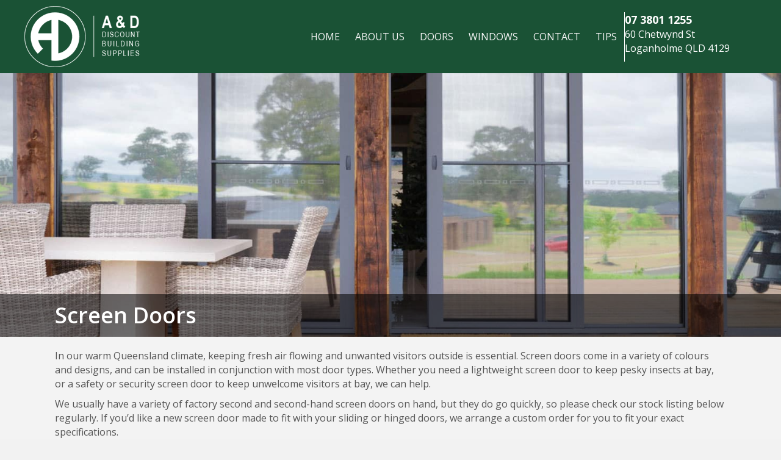

--- FILE ---
content_type: text/html; charset=UTF-8
request_url: https://aandd.au/screen-doors/
body_size: 28991
content:
<!DOCTYPE html>
<html lang="en-GB" prefix="og: https://ogp.me/ns#">
<head><meta charset="UTF-8" /><script>if(navigator.userAgent.match(/MSIE|Internet Explorer/i)||navigator.userAgent.match(/Trident\/7\..*?rv:11/i)){var href=document.location.href;if(!href.match(/[?&]nowprocket/)){if(href.indexOf("?")==-1){if(href.indexOf("#")==-1){document.location.href=href+"?nowprocket=1"}else{document.location.href=href.replace("#","?nowprocket=1#")}}else{if(href.indexOf("#")==-1){document.location.href=href+"&nowprocket=1"}else{document.location.href=href.replace("#","&nowprocket=1#")}}}}</script><script>(()=>{class RocketLazyLoadScripts{constructor(){this.v="2.0.4",this.userEvents=["keydown","keyup","mousedown","mouseup","mousemove","mouseover","mouseout","touchmove","touchstart","touchend","touchcancel","wheel","click","dblclick","input"],this.attributeEvents=["onblur","onclick","oncontextmenu","ondblclick","onfocus","onmousedown","onmouseenter","onmouseleave","onmousemove","onmouseout","onmouseover","onmouseup","onmousewheel","onscroll","onsubmit"]}async t(){this.i(),this.o(),/iP(ad|hone)/.test(navigator.userAgent)&&this.h(),this.u(),this.l(this),this.m(),this.k(this),this.p(this),this._(),await Promise.all([this.R(),this.L()]),this.lastBreath=Date.now(),this.S(this),this.P(),this.D(),this.O(),this.M(),await this.C(this.delayedScripts.normal),await this.C(this.delayedScripts.defer),await this.C(this.delayedScripts.async),await this.T(),await this.F(),await this.j(),await this.A(),window.dispatchEvent(new Event("rocket-allScriptsLoaded")),this.everythingLoaded=!0,this.lastTouchEnd&&await new Promise(t=>setTimeout(t,500-Date.now()+this.lastTouchEnd)),this.I(),this.H(),this.U(),this.W()}i(){this.CSPIssue=sessionStorage.getItem("rocketCSPIssue"),document.addEventListener("securitypolicyviolation",t=>{this.CSPIssue||"script-src-elem"!==t.violatedDirective||"data"!==t.blockedURI||(this.CSPIssue=!0,sessionStorage.setItem("rocketCSPIssue",!0))},{isRocket:!0})}o(){window.addEventListener("pageshow",t=>{this.persisted=t.persisted,this.realWindowLoadedFired=!0},{isRocket:!0}),window.addEventListener("pagehide",()=>{this.onFirstUserAction=null},{isRocket:!0})}h(){let t;function e(e){t=e}window.addEventListener("touchstart",e,{isRocket:!0}),window.addEventListener("touchend",function i(o){o.changedTouches[0]&&t.changedTouches[0]&&Math.abs(o.changedTouches[0].pageX-t.changedTouches[0].pageX)<10&&Math.abs(o.changedTouches[0].pageY-t.changedTouches[0].pageY)<10&&o.timeStamp-t.timeStamp<200&&(window.removeEventListener("touchstart",e,{isRocket:!0}),window.removeEventListener("touchend",i,{isRocket:!0}),"INPUT"===o.target.tagName&&"text"===o.target.type||(o.target.dispatchEvent(new TouchEvent("touchend",{target:o.target,bubbles:!0})),o.target.dispatchEvent(new MouseEvent("mouseover",{target:o.target,bubbles:!0})),o.target.dispatchEvent(new PointerEvent("click",{target:o.target,bubbles:!0,cancelable:!0,detail:1,clientX:o.changedTouches[0].clientX,clientY:o.changedTouches[0].clientY})),event.preventDefault()))},{isRocket:!0})}q(t){this.userActionTriggered||("mousemove"!==t.type||this.firstMousemoveIgnored?"keyup"===t.type||"mouseover"===t.type||"mouseout"===t.type||(this.userActionTriggered=!0,this.onFirstUserAction&&this.onFirstUserAction()):this.firstMousemoveIgnored=!0),"click"===t.type&&t.preventDefault(),t.stopPropagation(),t.stopImmediatePropagation(),"touchstart"===this.lastEvent&&"touchend"===t.type&&(this.lastTouchEnd=Date.now()),"click"===t.type&&(this.lastTouchEnd=0),this.lastEvent=t.type,t.composedPath&&t.composedPath()[0].getRootNode()instanceof ShadowRoot&&(t.rocketTarget=t.composedPath()[0]),this.savedUserEvents.push(t)}u(){this.savedUserEvents=[],this.userEventHandler=this.q.bind(this),this.userEvents.forEach(t=>window.addEventListener(t,this.userEventHandler,{passive:!1,isRocket:!0})),document.addEventListener("visibilitychange",this.userEventHandler,{isRocket:!0})}U(){this.userEvents.forEach(t=>window.removeEventListener(t,this.userEventHandler,{passive:!1,isRocket:!0})),document.removeEventListener("visibilitychange",this.userEventHandler,{isRocket:!0}),this.savedUserEvents.forEach(t=>{(t.rocketTarget||t.target).dispatchEvent(new window[t.constructor.name](t.type,t))})}m(){const t="return false",e=Array.from(this.attributeEvents,t=>"data-rocket-"+t),i="["+this.attributeEvents.join("],[")+"]",o="[data-rocket-"+this.attributeEvents.join("],[data-rocket-")+"]",s=(e,i,o)=>{o&&o!==t&&(e.setAttribute("data-rocket-"+i,o),e["rocket"+i]=new Function("event",o),e.setAttribute(i,t))};new MutationObserver(t=>{for(const n of t)"attributes"===n.type&&(n.attributeName.startsWith("data-rocket-")||this.everythingLoaded?n.attributeName.startsWith("data-rocket-")&&this.everythingLoaded&&this.N(n.target,n.attributeName.substring(12)):s(n.target,n.attributeName,n.target.getAttribute(n.attributeName))),"childList"===n.type&&n.addedNodes.forEach(t=>{if(t.nodeType===Node.ELEMENT_NODE)if(this.everythingLoaded)for(const i of[t,...t.querySelectorAll(o)])for(const t of i.getAttributeNames())e.includes(t)&&this.N(i,t.substring(12));else for(const e of[t,...t.querySelectorAll(i)])for(const t of e.getAttributeNames())this.attributeEvents.includes(t)&&s(e,t,e.getAttribute(t))})}).observe(document,{subtree:!0,childList:!0,attributeFilter:[...this.attributeEvents,...e]})}I(){this.attributeEvents.forEach(t=>{document.querySelectorAll("[data-rocket-"+t+"]").forEach(e=>{this.N(e,t)})})}N(t,e){const i=t.getAttribute("data-rocket-"+e);i&&(t.setAttribute(e,i),t.removeAttribute("data-rocket-"+e))}k(t){Object.defineProperty(HTMLElement.prototype,"onclick",{get(){return this.rocketonclick||null},set(e){this.rocketonclick=e,this.setAttribute(t.everythingLoaded?"onclick":"data-rocket-onclick","this.rocketonclick(event)")}})}S(t){function e(e,i){let o=e[i];e[i]=null,Object.defineProperty(e,i,{get:()=>o,set(s){t.everythingLoaded?o=s:e["rocket"+i]=o=s}})}e(document,"onreadystatechange"),e(window,"onload"),e(window,"onpageshow");try{Object.defineProperty(document,"readyState",{get:()=>t.rocketReadyState,set(e){t.rocketReadyState=e},configurable:!0}),document.readyState="loading"}catch(t){console.log("WPRocket DJE readyState conflict, bypassing")}}l(t){this.originalAddEventListener=EventTarget.prototype.addEventListener,this.originalRemoveEventListener=EventTarget.prototype.removeEventListener,this.savedEventListeners=[],EventTarget.prototype.addEventListener=function(e,i,o){o&&o.isRocket||!t.B(e,this)&&!t.userEvents.includes(e)||t.B(e,this)&&!t.userActionTriggered||e.startsWith("rocket-")||t.everythingLoaded?t.originalAddEventListener.call(this,e,i,o):(t.savedEventListeners.push({target:this,remove:!1,type:e,func:i,options:o}),"mouseenter"!==e&&"mouseleave"!==e||t.originalAddEventListener.call(this,e,t.savedUserEvents.push,o))},EventTarget.prototype.removeEventListener=function(e,i,o){o&&o.isRocket||!t.B(e,this)&&!t.userEvents.includes(e)||t.B(e,this)&&!t.userActionTriggered||e.startsWith("rocket-")||t.everythingLoaded?t.originalRemoveEventListener.call(this,e,i,o):t.savedEventListeners.push({target:this,remove:!0,type:e,func:i,options:o})}}J(t,e){this.savedEventListeners=this.savedEventListeners.filter(i=>{let o=i.type,s=i.target||window;return e!==o||t!==s||(this.B(o,s)&&(i.type="rocket-"+o),this.$(i),!1)})}H(){EventTarget.prototype.addEventListener=this.originalAddEventListener,EventTarget.prototype.removeEventListener=this.originalRemoveEventListener,this.savedEventListeners.forEach(t=>this.$(t))}$(t){t.remove?this.originalRemoveEventListener.call(t.target,t.type,t.func,t.options):this.originalAddEventListener.call(t.target,t.type,t.func,t.options)}p(t){let e;function i(e){return t.everythingLoaded?e:e.split(" ").map(t=>"load"===t||t.startsWith("load.")?"rocket-jquery-load":t).join(" ")}function o(o){function s(e){const s=o.fn[e];o.fn[e]=o.fn.init.prototype[e]=function(){return this[0]===window&&t.userActionTriggered&&("string"==typeof arguments[0]||arguments[0]instanceof String?arguments[0]=i(arguments[0]):"object"==typeof arguments[0]&&Object.keys(arguments[0]).forEach(t=>{const e=arguments[0][t];delete arguments[0][t],arguments[0][i(t)]=e})),s.apply(this,arguments),this}}if(o&&o.fn&&!t.allJQueries.includes(o)){const e={DOMContentLoaded:[],"rocket-DOMContentLoaded":[]};for(const t in e)document.addEventListener(t,()=>{e[t].forEach(t=>t())},{isRocket:!0});o.fn.ready=o.fn.init.prototype.ready=function(i){function s(){parseInt(o.fn.jquery)>2?setTimeout(()=>i.bind(document)(o)):i.bind(document)(o)}return"function"==typeof i&&(t.realDomReadyFired?!t.userActionTriggered||t.fauxDomReadyFired?s():e["rocket-DOMContentLoaded"].push(s):e.DOMContentLoaded.push(s)),o([])},s("on"),s("one"),s("off"),t.allJQueries.push(o)}e=o}t.allJQueries=[],o(window.jQuery),Object.defineProperty(window,"jQuery",{get:()=>e,set(t){o(t)}})}P(){const t=new Map;document.write=document.writeln=function(e){const i=document.currentScript,o=document.createRange(),s=i.parentElement;let n=t.get(i);void 0===n&&(n=i.nextSibling,t.set(i,n));const c=document.createDocumentFragment();o.setStart(c,0),c.appendChild(o.createContextualFragment(e)),s.insertBefore(c,n)}}async R(){return new Promise(t=>{this.userActionTriggered?t():this.onFirstUserAction=t})}async L(){return new Promise(t=>{document.addEventListener("DOMContentLoaded",()=>{this.realDomReadyFired=!0,t()},{isRocket:!0})})}async j(){return this.realWindowLoadedFired?Promise.resolve():new Promise(t=>{window.addEventListener("load",t,{isRocket:!0})})}M(){this.pendingScripts=[];this.scriptsMutationObserver=new MutationObserver(t=>{for(const e of t)e.addedNodes.forEach(t=>{"SCRIPT"!==t.tagName||t.noModule||t.isWPRocket||this.pendingScripts.push({script:t,promise:new Promise(e=>{const i=()=>{const i=this.pendingScripts.findIndex(e=>e.script===t);i>=0&&this.pendingScripts.splice(i,1),e()};t.addEventListener("load",i,{isRocket:!0}),t.addEventListener("error",i,{isRocket:!0}),setTimeout(i,1e3)})})})}),this.scriptsMutationObserver.observe(document,{childList:!0,subtree:!0})}async F(){await this.X(),this.pendingScripts.length?(await this.pendingScripts[0].promise,await this.F()):this.scriptsMutationObserver.disconnect()}D(){this.delayedScripts={normal:[],async:[],defer:[]},document.querySelectorAll("script[type$=rocketlazyloadscript]").forEach(t=>{t.hasAttribute("data-rocket-src")?t.hasAttribute("async")&&!1!==t.async?this.delayedScripts.async.push(t):t.hasAttribute("defer")&&!1!==t.defer||"module"===t.getAttribute("data-rocket-type")?this.delayedScripts.defer.push(t):this.delayedScripts.normal.push(t):this.delayedScripts.normal.push(t)})}async _(){await this.L();let t=[];document.querySelectorAll("script[type$=rocketlazyloadscript][data-rocket-src]").forEach(e=>{let i=e.getAttribute("data-rocket-src");if(i&&!i.startsWith("data:")){i.startsWith("//")&&(i=location.protocol+i);try{const o=new URL(i).origin;o!==location.origin&&t.push({src:o,crossOrigin:e.crossOrigin||"module"===e.getAttribute("data-rocket-type")})}catch(t){}}}),t=[...new Map(t.map(t=>[JSON.stringify(t),t])).values()],this.Y(t,"preconnect")}async G(t){if(await this.K(),!0!==t.noModule||!("noModule"in HTMLScriptElement.prototype))return new Promise(e=>{let i;function o(){(i||t).setAttribute("data-rocket-status","executed"),e()}try{if(navigator.userAgent.includes("Firefox/")||""===navigator.vendor||this.CSPIssue)i=document.createElement("script"),[...t.attributes].forEach(t=>{let e=t.nodeName;"type"!==e&&("data-rocket-type"===e&&(e="type"),"data-rocket-src"===e&&(e="src"),i.setAttribute(e,t.nodeValue))}),t.text&&(i.text=t.text),t.nonce&&(i.nonce=t.nonce),i.hasAttribute("src")?(i.addEventListener("load",o,{isRocket:!0}),i.addEventListener("error",()=>{i.setAttribute("data-rocket-status","failed-network"),e()},{isRocket:!0}),setTimeout(()=>{i.isConnected||e()},1)):(i.text=t.text,o()),i.isWPRocket=!0,t.parentNode.replaceChild(i,t);else{const i=t.getAttribute("data-rocket-type"),s=t.getAttribute("data-rocket-src");i?(t.type=i,t.removeAttribute("data-rocket-type")):t.removeAttribute("type"),t.addEventListener("load",o,{isRocket:!0}),t.addEventListener("error",i=>{this.CSPIssue&&i.target.src.startsWith("data:")?(console.log("WPRocket: CSP fallback activated"),t.removeAttribute("src"),this.G(t).then(e)):(t.setAttribute("data-rocket-status","failed-network"),e())},{isRocket:!0}),s?(t.fetchPriority="high",t.removeAttribute("data-rocket-src"),t.src=s):t.src="data:text/javascript;base64,"+window.btoa(unescape(encodeURIComponent(t.text)))}}catch(i){t.setAttribute("data-rocket-status","failed-transform"),e()}});t.setAttribute("data-rocket-status","skipped")}async C(t){const e=t.shift();return e?(e.isConnected&&await this.G(e),this.C(t)):Promise.resolve()}O(){this.Y([...this.delayedScripts.normal,...this.delayedScripts.defer,...this.delayedScripts.async],"preload")}Y(t,e){this.trash=this.trash||[];let i=!0;var o=document.createDocumentFragment();t.forEach(t=>{const s=t.getAttribute&&t.getAttribute("data-rocket-src")||t.src;if(s&&!s.startsWith("data:")){const n=document.createElement("link");n.href=s,n.rel=e,"preconnect"!==e&&(n.as="script",n.fetchPriority=i?"high":"low"),t.getAttribute&&"module"===t.getAttribute("data-rocket-type")&&(n.crossOrigin=!0),t.crossOrigin&&(n.crossOrigin=t.crossOrigin),t.integrity&&(n.integrity=t.integrity),t.nonce&&(n.nonce=t.nonce),o.appendChild(n),this.trash.push(n),i=!1}}),document.head.appendChild(o)}W(){this.trash.forEach(t=>t.remove())}async T(){try{document.readyState="interactive"}catch(t){}this.fauxDomReadyFired=!0;try{await this.K(),this.J(document,"readystatechange"),document.dispatchEvent(new Event("rocket-readystatechange")),await this.K(),document.rocketonreadystatechange&&document.rocketonreadystatechange(),await this.K(),this.J(document,"DOMContentLoaded"),document.dispatchEvent(new Event("rocket-DOMContentLoaded")),await this.K(),this.J(window,"DOMContentLoaded"),window.dispatchEvent(new Event("rocket-DOMContentLoaded"))}catch(t){console.error(t)}}async A(){try{document.readyState="complete"}catch(t){}try{await this.K(),this.J(document,"readystatechange"),document.dispatchEvent(new Event("rocket-readystatechange")),await this.K(),document.rocketonreadystatechange&&document.rocketonreadystatechange(),await this.K(),this.J(window,"load"),window.dispatchEvent(new Event("rocket-load")),await this.K(),window.rocketonload&&window.rocketonload(),await this.K(),this.allJQueries.forEach(t=>t(window).trigger("rocket-jquery-load")),await this.K(),this.J(window,"pageshow");const t=new Event("rocket-pageshow");t.persisted=this.persisted,window.dispatchEvent(t),await this.K(),window.rocketonpageshow&&window.rocketonpageshow({persisted:this.persisted})}catch(t){console.error(t)}}async K(){Date.now()-this.lastBreath>45&&(await this.X(),this.lastBreath=Date.now())}async X(){return document.hidden?new Promise(t=>setTimeout(t)):new Promise(t=>requestAnimationFrame(t))}B(t,e){return e===document&&"readystatechange"===t||(e===document&&"DOMContentLoaded"===t||(e===window&&"DOMContentLoaded"===t||(e===window&&"load"===t||e===window&&"pageshow"===t)))}static run(){(new RocketLazyLoadScripts).t()}}RocketLazyLoadScripts.run()})();</script>

<meta name='viewport' content='width=device-width, initial-scale=1.0' />
<meta http-equiv='X-UA-Compatible' content='IE=edge' />
<link rel="profile" href="https://gmpg.org/xfn/11" />
	<style>img:is([sizes="auto" i], [sizes^="auto," i]) { contain-intrinsic-size: 3000px 1500px }</style>
	
<!-- Search Engine Optimization by Rank Math PRO - https://rankmath.com/ -->
<title>Screen Doors Brisbane | A&amp;D Discount Building Supplies</title>
<link data-rocket-prefetch href="https://www.gstatic.com" rel="dns-prefetch">
<link data-rocket-prefetch href="https://www.googletagmanager.com" rel="dns-prefetch">
<link data-rocket-prefetch href="https://connect.facebook.net" rel="dns-prefetch">
<link data-rocket-prefetch href="https://www.clarity.ms" rel="dns-prefetch">
<link data-rocket-prefetch href="https://fonts.googleapis.com" rel="dns-prefetch">
<link data-rocket-prefetch href="https://www.google.com" rel="dns-prefetch">
<link data-rocket-prefetch href="https://googleads.g.doubleclick.net" rel="dns-prefetch">
<link data-rocket-preload as="style" href="https://fonts.googleapis.com/css?family=Open%20Sans%3A300%2C400%2C700%2C600&#038;display=swap" rel="preload">
<link href="https://fonts.googleapis.com/css?family=Open%20Sans%3A300%2C400%2C700%2C600&#038;display=swap" media="print" onload="this.media=&#039;all&#039;" rel="stylesheet">
<noscript><link rel="stylesheet" href="https://fonts.googleapis.com/css?family=Open%20Sans%3A300%2C400%2C700%2C600&#038;display=swap"></noscript><link rel="preload" data-rocket-preload as="image" href="https://aandd.au/wp-content/uploads/2024/05/screen-doors-bg02.jpg" fetchpriority="high">
<meta name="description" content="Enjoy fresh air, keep insects out! Find Affordable Screen Doors Brisbane at A&amp;D Discount Building Supplies. Quality selection at discount prices."/>
<meta name="robots" content="follow, index, max-snippet:-1, max-video-preview:-1, max-image-preview:large"/>
<link rel="canonical" href="https://aandd.au/screen-doors/" />
<meta property="og:locale" content="en_GB" />
<meta property="og:type" content="article" />
<meta property="og:title" content="Screen Doors Brisbane | A&amp;D Discount Building Supplies" />
<meta property="og:description" content="Enjoy fresh air, keep insects out! Find Affordable Screen Doors Brisbane at A&amp;D Discount Building Supplies. Quality selection at discount prices." />
<meta property="og:url" content="https://aandd.au/screen-doors/" />
<meta property="og:site_name" content="A &amp; D Discounts Building Supplies" />
<meta property="og:updated_time" content="2025-05-08T01:15:28+10:00" />
<meta property="og:image" content="https://aandd.au/wp-content/uploads/2024/06/Screen-Doors-Brisbane-1024x576.jpg" />
<meta property="og:image:secure_url" content="https://aandd.au/wp-content/uploads/2024/06/Screen-Doors-Brisbane-1024x576.jpg" />
<meta property="og:image:width" content="1024" />
<meta property="og:image:height" content="576" />
<meta property="og:image:alt" content="Screen Doors Brisbane | A&amp;D Building Supplies" />
<meta property="og:image:type" content="image/jpeg" />
<meta property="article:published_time" content="2024-05-15T10:24:32+10:00" />
<meta property="article:modified_time" content="2025-05-08T01:15:28+10:00" />
<meta name="twitter:card" content="summary_large_image" />
<meta name="twitter:title" content="Screen Doors Brisbane | A&amp;D Discount Building Supplies" />
<meta name="twitter:description" content="Enjoy fresh air, keep insects out! Find Affordable Screen Doors Brisbane at A&amp;D Discount Building Supplies. Quality selection at discount prices." />
<meta name="twitter:image" content="https://aandd.au/wp-content/uploads/2024/06/Screen-Doors-Brisbane-1024x576.jpg" />
<meta name="twitter:label1" content="Time to read" />
<meta name="twitter:data1" content="1 minute" />
<script type="application/ld+json" class="rank-math-schema-pro">{"@context":"https://schema.org","@graph":[{"@type":"Place","@id":"https://aandd.au/#place","address":{"@type":"PostalAddress","streetAddress":"60 Chetwynd","addressLocality":"St Loganholme","addressRegion":"QLD","postalCode":"4129","addressCountry":"AU"}},{"@type":["HomeAndConstructionBusiness","Organization"],"@id":"https://aandd.au/#organization","name":"A &amp; D Discounts Building Supplies","url":"https://aandd.au","address":{"@type":"PostalAddress","streetAddress":"60 Chetwynd","addressLocality":"St Loganholme","addressRegion":"QLD","postalCode":"4129","addressCountry":"AU"},"logo":{"@type":"ImageObject","@id":"https://aandd.au/#logo","url":"https://aandd.au/wp-content/uploads/2024/06/login-logo-a-and-d.png","contentUrl":"https://aandd.au/wp-content/uploads/2024/06/login-logo-a-and-d.png","caption":"A &amp; D Discounts Building Supplies","inLanguage":"en-GB","width":"390","height":"210"},"priceRange":"100-10000","openingHours":["Monday,Tuesday,Wednesday,Thursday,Friday 07:00-4:30","Saturday,Sunday 08:00-12:00"],"location":{"@id":"https://aandd.au/#place"},"image":{"@id":"https://aandd.au/#logo"},"telephone":"(07) 3801 1255"},{"@type":"WebSite","@id":"https://aandd.au/#website","url":"https://aandd.au","name":"A &amp; D Discounts Building Supplies","alternateName":"A &amp; D Brisbane","publisher":{"@id":"https://aandd.au/#organization"},"inLanguage":"en-GB"},{"@type":"ImageObject","@id":"https://aandd.au/wp-content/uploads/2024/06/Screen-Doors-Brisbane.jpg","url":"https://aandd.au/wp-content/uploads/2024/06/Screen-Doors-Brisbane.jpg","width":"2276","height":"1280","caption":"Screen Doors Brisbane | A&amp;D Building Supplies","inLanguage":"en-GB"},{"@type":"WebPage","@id":"https://aandd.au/screen-doors/#webpage","url":"https://aandd.au/screen-doors/","name":"Screen Doors Brisbane | A&amp;D Discount Building Supplies","datePublished":"2024-05-15T10:24:32+10:00","dateModified":"2025-05-08T01:15:28+10:00","isPartOf":{"@id":"https://aandd.au/#website"},"primaryImageOfPage":{"@id":"https://aandd.au/wp-content/uploads/2024/06/Screen-Doors-Brisbane.jpg"},"inLanguage":"en-GB"},{"@type":"Person","@id":"https://aandd.au/author/josh/","name":"Josh","url":"https://aandd.au/author/josh/","image":{"@type":"ImageObject","@id":"https://secure.gravatar.com/avatar/6cc62346d7b050276ada48177922db2360be80df19254fc81b6173ad7a4eaa6d?s=96&amp;d=mm&amp;r=g","url":"https://secure.gravatar.com/avatar/6cc62346d7b050276ada48177922db2360be80df19254fc81b6173ad7a4eaa6d?s=96&amp;d=mm&amp;r=g","caption":"Josh","inLanguage":"en-GB"},"worksFor":{"@id":"https://aandd.au/#organization"}},{"@type":"Article","headline":"Screen Doors Brisbane | A&amp;D Discount Building Supplies","keywords":"Screen Doors Brisbane","datePublished":"2024-05-15T10:24:32+10:00","dateModified":"2025-05-08T01:15:28+10:00","author":{"@id":"https://aandd.au/author/josh/","name":"Josh"},"publisher":{"@id":"https://aandd.au/#organization"},"description":"Enjoy fresh air, keep insects out! Find Affordable Screen Doors Brisbane at A&amp;D Discount Building Supplies. Quality selection at discount prices.","name":"Screen Doors Brisbane | A&amp;D Discount Building Supplies","@id":"https://aandd.au/screen-doors/#richSnippet","isPartOf":{"@id":"https://aandd.au/screen-doors/#webpage"},"image":{"@id":"https://aandd.au/wp-content/uploads/2024/06/Screen-Doors-Brisbane.jpg"},"inLanguage":"en-GB","mainEntityOfPage":{"@id":"https://aandd.au/screen-doors/#webpage"}}]}</script>
<!-- /Rank Math WordPress SEO plugin -->

<link rel='dns-prefetch' href='//fonts.googleapis.com' />
<link href='https://fonts.gstatic.com' crossorigin rel='preconnect' />
<link rel="alternate" type="application/rss+xml" title="A&amp;D Discount Building Supplies (QLD) &raquo; Feed" href="https://aandd.au/feed/" />
<link rel="alternate" type="application/rss+xml" title="A&amp;D Discount Building Supplies (QLD) &raquo; Comments Feed" href="https://aandd.au/comments/feed/" />
<link rel="alternate" type="application/rss+xml" title="A&amp;D Discount Building Supplies (QLD) &raquo; Screen Doors Comments Feed" href="https://aandd.au/screen-doors/feed/" />
<link rel="preload" href="https://aandd.au/wp-content/plugins/bb-plugin/fonts/fontawesome/5.15.4/webfonts/fa-solid-900.woff2" as="font" type="font/woff2" crossorigin="anonymous">
<link rel="preload" href="https://aandd.au/wp-content/plugins/bb-plugin/fonts/fontawesome/5.15.4/webfonts/fa-regular-400.woff2" as="font" type="font/woff2" crossorigin="anonymous">
<link rel="preload" href="https://aandd.au/wp-content/plugins/bb-plugin/fonts/fontawesome/5.15.4/webfonts/fa-brands-400.woff2" as="font" type="font/woff2" crossorigin="anonymous">
<style id='wp-emoji-styles-inline-css'>

	img.wp-smiley, img.emoji {
		display: inline !important;
		border: none !important;
		box-shadow: none !important;
		height: 1em !important;
		width: 1em !important;
		margin: 0 0.07em !important;
		vertical-align: -0.1em !important;
		background: none !important;
		padding: 0 !important;
	}
</style>
<link rel='stylesheet' id='wp-block-library-css' href='https://aandd.au/wp-includes/css/dist/block-library/style.min.css?ver=6.8.3' media='all' />
<style id='wp-block-library-theme-inline-css'>
.wp-block-audio :where(figcaption){color:#555;font-size:13px;text-align:center}.is-dark-theme .wp-block-audio :where(figcaption){color:#ffffffa6}.wp-block-audio{margin:0 0 1em}.wp-block-code{border:1px solid #ccc;border-radius:4px;font-family:Menlo,Consolas,monaco,monospace;padding:.8em 1em}.wp-block-embed :where(figcaption){color:#555;font-size:13px;text-align:center}.is-dark-theme .wp-block-embed :where(figcaption){color:#ffffffa6}.wp-block-embed{margin:0 0 1em}.blocks-gallery-caption{color:#555;font-size:13px;text-align:center}.is-dark-theme .blocks-gallery-caption{color:#ffffffa6}:root :where(.wp-block-image figcaption){color:#555;font-size:13px;text-align:center}.is-dark-theme :root :where(.wp-block-image figcaption){color:#ffffffa6}.wp-block-image{margin:0 0 1em}.wp-block-pullquote{border-bottom:4px solid;border-top:4px solid;color:currentColor;margin-bottom:1.75em}.wp-block-pullquote cite,.wp-block-pullquote footer,.wp-block-pullquote__citation{color:currentColor;font-size:.8125em;font-style:normal;text-transform:uppercase}.wp-block-quote{border-left:.25em solid;margin:0 0 1.75em;padding-left:1em}.wp-block-quote cite,.wp-block-quote footer{color:currentColor;font-size:.8125em;font-style:normal;position:relative}.wp-block-quote:where(.has-text-align-right){border-left:none;border-right:.25em solid;padding-left:0;padding-right:1em}.wp-block-quote:where(.has-text-align-center){border:none;padding-left:0}.wp-block-quote.is-large,.wp-block-quote.is-style-large,.wp-block-quote:where(.is-style-plain){border:none}.wp-block-search .wp-block-search__label{font-weight:700}.wp-block-search__button{border:1px solid #ccc;padding:.375em .625em}:where(.wp-block-group.has-background){padding:1.25em 2.375em}.wp-block-separator.has-css-opacity{opacity:.4}.wp-block-separator{border:none;border-bottom:2px solid;margin-left:auto;margin-right:auto}.wp-block-separator.has-alpha-channel-opacity{opacity:1}.wp-block-separator:not(.is-style-wide):not(.is-style-dots){width:100px}.wp-block-separator.has-background:not(.is-style-dots){border-bottom:none;height:1px}.wp-block-separator.has-background:not(.is-style-wide):not(.is-style-dots){height:2px}.wp-block-table{margin:0 0 1em}.wp-block-table td,.wp-block-table th{word-break:normal}.wp-block-table :where(figcaption){color:#555;font-size:13px;text-align:center}.is-dark-theme .wp-block-table :where(figcaption){color:#ffffffa6}.wp-block-video :where(figcaption){color:#555;font-size:13px;text-align:center}.is-dark-theme .wp-block-video :where(figcaption){color:#ffffffa6}.wp-block-video{margin:0 0 1em}:root :where(.wp-block-template-part.has-background){margin-bottom:0;margin-top:0;padding:1.25em 2.375em}
</style>
<style id='classic-theme-styles-inline-css'>
/*! This file is auto-generated */
.wp-block-button__link{color:#fff;background-color:#32373c;border-radius:9999px;box-shadow:none;text-decoration:none;padding:calc(.667em + 2px) calc(1.333em + 2px);font-size:1.125em}.wp-block-file__button{background:#32373c;color:#fff;text-decoration:none}
</style>
<style id='global-styles-inline-css'>
:root{--wp--preset--aspect-ratio--square: 1;--wp--preset--aspect-ratio--4-3: 4/3;--wp--preset--aspect-ratio--3-4: 3/4;--wp--preset--aspect-ratio--3-2: 3/2;--wp--preset--aspect-ratio--2-3: 2/3;--wp--preset--aspect-ratio--16-9: 16/9;--wp--preset--aspect-ratio--9-16: 9/16;--wp--preset--color--black: #000000;--wp--preset--color--cyan-bluish-gray: #abb8c3;--wp--preset--color--white: #ffffff;--wp--preset--color--pale-pink: #f78da7;--wp--preset--color--vivid-red: #cf2e2e;--wp--preset--color--luminous-vivid-orange: #ff6900;--wp--preset--color--luminous-vivid-amber: #fcb900;--wp--preset--color--light-green-cyan: #7bdcb5;--wp--preset--color--vivid-green-cyan: #00d084;--wp--preset--color--pale-cyan-blue: #8ed1fc;--wp--preset--color--vivid-cyan-blue: #0693e3;--wp--preset--color--vivid-purple: #9b51e0;--wp--preset--color--fl-heading-text: #333333;--wp--preset--color--fl-body-bg: #f2f2f2;--wp--preset--color--fl-body-text: #555555;--wp--preset--color--fl-accent: #2b7bb9;--wp--preset--color--fl-accent-hover: #0069ba;--wp--preset--color--fl-topbar-bg: #ffffff;--wp--preset--color--fl-topbar-text: #000000;--wp--preset--color--fl-topbar-link: #2b7bb9;--wp--preset--color--fl-topbar-hover: #2b7bb9;--wp--preset--color--fl-header-bg: #ffffff;--wp--preset--color--fl-header-text: #000000;--wp--preset--color--fl-header-link: #2b7bb9;--wp--preset--color--fl-header-hover: #2b7bb9;--wp--preset--color--fl-nav-bg: #ffffff;--wp--preset--color--fl-nav-link: #2b7bb9;--wp--preset--color--fl-nav-hover: #2b7bb9;--wp--preset--color--fl-content-bg: #f3f3f3;--wp--preset--color--fl-footer-widgets-bg: #ffffff;--wp--preset--color--fl-footer-widgets-text: #000000;--wp--preset--color--fl-footer-widgets-link: #2b7bb9;--wp--preset--color--fl-footer-widgets-hover: #2b7bb9;--wp--preset--color--fl-footer-bg: #ffffff;--wp--preset--color--fl-footer-text: #000000;--wp--preset--color--fl-footer-link: #2b7bb9;--wp--preset--color--fl-footer-hover: #2b7bb9;--wp--preset--gradient--vivid-cyan-blue-to-vivid-purple: linear-gradient(135deg,rgba(6,147,227,1) 0%,rgb(155,81,224) 100%);--wp--preset--gradient--light-green-cyan-to-vivid-green-cyan: linear-gradient(135deg,rgb(122,220,180) 0%,rgb(0,208,130) 100%);--wp--preset--gradient--luminous-vivid-amber-to-luminous-vivid-orange: linear-gradient(135deg,rgba(252,185,0,1) 0%,rgba(255,105,0,1) 100%);--wp--preset--gradient--luminous-vivid-orange-to-vivid-red: linear-gradient(135deg,rgba(255,105,0,1) 0%,rgb(207,46,46) 100%);--wp--preset--gradient--very-light-gray-to-cyan-bluish-gray: linear-gradient(135deg,rgb(238,238,238) 0%,rgb(169,184,195) 100%);--wp--preset--gradient--cool-to-warm-spectrum: linear-gradient(135deg,rgb(74,234,220) 0%,rgb(151,120,209) 20%,rgb(207,42,186) 40%,rgb(238,44,130) 60%,rgb(251,105,98) 80%,rgb(254,248,76) 100%);--wp--preset--gradient--blush-light-purple: linear-gradient(135deg,rgb(255,206,236) 0%,rgb(152,150,240) 100%);--wp--preset--gradient--blush-bordeaux: linear-gradient(135deg,rgb(254,205,165) 0%,rgb(254,45,45) 50%,rgb(107,0,62) 100%);--wp--preset--gradient--luminous-dusk: linear-gradient(135deg,rgb(255,203,112) 0%,rgb(199,81,192) 50%,rgb(65,88,208) 100%);--wp--preset--gradient--pale-ocean: linear-gradient(135deg,rgb(255,245,203) 0%,rgb(182,227,212) 50%,rgb(51,167,181) 100%);--wp--preset--gradient--electric-grass: linear-gradient(135deg,rgb(202,248,128) 0%,rgb(113,206,126) 100%);--wp--preset--gradient--midnight: linear-gradient(135deg,rgb(2,3,129) 0%,rgb(40,116,252) 100%);--wp--preset--font-size--small: 13px;--wp--preset--font-size--medium: 20px;--wp--preset--font-size--large: 36px;--wp--preset--font-size--x-large: 42px;--wp--preset--spacing--20: 0.44rem;--wp--preset--spacing--30: 0.67rem;--wp--preset--spacing--40: 1rem;--wp--preset--spacing--50: 1.5rem;--wp--preset--spacing--60: 2.25rem;--wp--preset--spacing--70: 3.38rem;--wp--preset--spacing--80: 5.06rem;--wp--preset--shadow--natural: 6px 6px 9px rgba(0, 0, 0, 0.2);--wp--preset--shadow--deep: 12px 12px 50px rgba(0, 0, 0, 0.4);--wp--preset--shadow--sharp: 6px 6px 0px rgba(0, 0, 0, 0.2);--wp--preset--shadow--outlined: 6px 6px 0px -3px rgba(255, 255, 255, 1), 6px 6px rgba(0, 0, 0, 1);--wp--preset--shadow--crisp: 6px 6px 0px rgba(0, 0, 0, 1);}:where(.is-layout-flex){gap: 0.5em;}:where(.is-layout-grid){gap: 0.5em;}body .is-layout-flex{display: flex;}.is-layout-flex{flex-wrap: wrap;align-items: center;}.is-layout-flex > :is(*, div){margin: 0;}body .is-layout-grid{display: grid;}.is-layout-grid > :is(*, div){margin: 0;}:where(.wp-block-columns.is-layout-flex){gap: 2em;}:where(.wp-block-columns.is-layout-grid){gap: 2em;}:where(.wp-block-post-template.is-layout-flex){gap: 1.25em;}:where(.wp-block-post-template.is-layout-grid){gap: 1.25em;}.has-black-color{color: var(--wp--preset--color--black) !important;}.has-cyan-bluish-gray-color{color: var(--wp--preset--color--cyan-bluish-gray) !important;}.has-white-color{color: var(--wp--preset--color--white) !important;}.has-pale-pink-color{color: var(--wp--preset--color--pale-pink) !important;}.has-vivid-red-color{color: var(--wp--preset--color--vivid-red) !important;}.has-luminous-vivid-orange-color{color: var(--wp--preset--color--luminous-vivid-orange) !important;}.has-luminous-vivid-amber-color{color: var(--wp--preset--color--luminous-vivid-amber) !important;}.has-light-green-cyan-color{color: var(--wp--preset--color--light-green-cyan) !important;}.has-vivid-green-cyan-color{color: var(--wp--preset--color--vivid-green-cyan) !important;}.has-pale-cyan-blue-color{color: var(--wp--preset--color--pale-cyan-blue) !important;}.has-vivid-cyan-blue-color{color: var(--wp--preset--color--vivid-cyan-blue) !important;}.has-vivid-purple-color{color: var(--wp--preset--color--vivid-purple) !important;}.has-black-background-color{background-color: var(--wp--preset--color--black) !important;}.has-cyan-bluish-gray-background-color{background-color: var(--wp--preset--color--cyan-bluish-gray) !important;}.has-white-background-color{background-color: var(--wp--preset--color--white) !important;}.has-pale-pink-background-color{background-color: var(--wp--preset--color--pale-pink) !important;}.has-vivid-red-background-color{background-color: var(--wp--preset--color--vivid-red) !important;}.has-luminous-vivid-orange-background-color{background-color: var(--wp--preset--color--luminous-vivid-orange) !important;}.has-luminous-vivid-amber-background-color{background-color: var(--wp--preset--color--luminous-vivid-amber) !important;}.has-light-green-cyan-background-color{background-color: var(--wp--preset--color--light-green-cyan) !important;}.has-vivid-green-cyan-background-color{background-color: var(--wp--preset--color--vivid-green-cyan) !important;}.has-pale-cyan-blue-background-color{background-color: var(--wp--preset--color--pale-cyan-blue) !important;}.has-vivid-cyan-blue-background-color{background-color: var(--wp--preset--color--vivid-cyan-blue) !important;}.has-vivid-purple-background-color{background-color: var(--wp--preset--color--vivid-purple) !important;}.has-black-border-color{border-color: var(--wp--preset--color--black) !important;}.has-cyan-bluish-gray-border-color{border-color: var(--wp--preset--color--cyan-bluish-gray) !important;}.has-white-border-color{border-color: var(--wp--preset--color--white) !important;}.has-pale-pink-border-color{border-color: var(--wp--preset--color--pale-pink) !important;}.has-vivid-red-border-color{border-color: var(--wp--preset--color--vivid-red) !important;}.has-luminous-vivid-orange-border-color{border-color: var(--wp--preset--color--luminous-vivid-orange) !important;}.has-luminous-vivid-amber-border-color{border-color: var(--wp--preset--color--luminous-vivid-amber) !important;}.has-light-green-cyan-border-color{border-color: var(--wp--preset--color--light-green-cyan) !important;}.has-vivid-green-cyan-border-color{border-color: var(--wp--preset--color--vivid-green-cyan) !important;}.has-pale-cyan-blue-border-color{border-color: var(--wp--preset--color--pale-cyan-blue) !important;}.has-vivid-cyan-blue-border-color{border-color: var(--wp--preset--color--vivid-cyan-blue) !important;}.has-vivid-purple-border-color{border-color: var(--wp--preset--color--vivid-purple) !important;}.has-vivid-cyan-blue-to-vivid-purple-gradient-background{background: var(--wp--preset--gradient--vivid-cyan-blue-to-vivid-purple) !important;}.has-light-green-cyan-to-vivid-green-cyan-gradient-background{background: var(--wp--preset--gradient--light-green-cyan-to-vivid-green-cyan) !important;}.has-luminous-vivid-amber-to-luminous-vivid-orange-gradient-background{background: var(--wp--preset--gradient--luminous-vivid-amber-to-luminous-vivid-orange) !important;}.has-luminous-vivid-orange-to-vivid-red-gradient-background{background: var(--wp--preset--gradient--luminous-vivid-orange-to-vivid-red) !important;}.has-very-light-gray-to-cyan-bluish-gray-gradient-background{background: var(--wp--preset--gradient--very-light-gray-to-cyan-bluish-gray) !important;}.has-cool-to-warm-spectrum-gradient-background{background: var(--wp--preset--gradient--cool-to-warm-spectrum) !important;}.has-blush-light-purple-gradient-background{background: var(--wp--preset--gradient--blush-light-purple) !important;}.has-blush-bordeaux-gradient-background{background: var(--wp--preset--gradient--blush-bordeaux) !important;}.has-luminous-dusk-gradient-background{background: var(--wp--preset--gradient--luminous-dusk) !important;}.has-pale-ocean-gradient-background{background: var(--wp--preset--gradient--pale-ocean) !important;}.has-electric-grass-gradient-background{background: var(--wp--preset--gradient--electric-grass) !important;}.has-midnight-gradient-background{background: var(--wp--preset--gradient--midnight) !important;}.has-small-font-size{font-size: var(--wp--preset--font-size--small) !important;}.has-medium-font-size{font-size: var(--wp--preset--font-size--medium) !important;}.has-large-font-size{font-size: var(--wp--preset--font-size--large) !important;}.has-x-large-font-size{font-size: var(--wp--preset--font-size--x-large) !important;}
:where(.wp-block-post-template.is-layout-flex){gap: 1.25em;}:where(.wp-block-post-template.is-layout-grid){gap: 1.25em;}
:where(.wp-block-columns.is-layout-flex){gap: 2em;}:where(.wp-block-columns.is-layout-grid){gap: 2em;}
:root :where(.wp-block-pullquote){font-size: 1.5em;line-height: 1.6;}
</style>
<link data-minify="1" rel='stylesheet' id='font-awesome-5-css' href='https://aandd.au/wp-content/cache/min/1/wp-content/plugins/bb-plugin/fonts/fontawesome/5.15.4/css/all.min.css?ver=1763561282' media='all' />
<link rel='stylesheet' id='jquery-magnificpopup-css' href='https://aandd.au/wp-content/plugins/bb-plugin/css/jquery.magnificpopup.min.css?ver=2.10.0.2' media='all' />
<link data-minify="1" rel='stylesheet' id='fl-builder-layout-333-css' href='https://aandd.au/wp-content/cache/background-css/1/aandd.au/wp-content/cache/min/1/wp-content/uploads/bb-plugin/cache/333-layout.css?ver=1763562054&wpr_t=1764342672' media='all' />
<link data-minify="1" rel='stylesheet' id='woocommerce-layout-css' href='https://aandd.au/wp-content/cache/min/1/wp-content/plugins/woocommerce/assets/css/woocommerce-layout.css?ver=1763561282' media='all' />
<link data-minify="1" rel='stylesheet' id='woocommerce-smallscreen-css' href='https://aandd.au/wp-content/cache/min/1/wp-content/plugins/woocommerce/assets/css/woocommerce-smallscreen.css?ver=1763561282' media='only screen and (max-width: 767px)' />
<link data-minify="1" rel='stylesheet' id='woocommerce-general-css' href='https://aandd.au/wp-content/cache/background-css/1/aandd.au/wp-content/cache/min/1/wp-content/plugins/woocommerce/assets/css/woocommerce.css?ver=1763561282&wpr_t=1764342672' media='all' />
<style id='woocommerce-inline-inline-css'>
.woocommerce form .form-row .required { visibility: visible; }
</style>
<link data-minify="1" rel='stylesheet' id='contact-form-7-css' href='https://aandd.au/wp-content/cache/min/1/wp-content/plugins/contact-form-7/includes/css/styles.css?ver=1763561282' media='all' />
<link data-minify="1" rel='stylesheet' id='wpcf7-redirect-script-frontend-css' href='https://aandd.au/wp-content/cache/min/1/wp-content/plugins/wpcf7-redirect/build/assets/frontend-script.css?ver=1763561282' media='all' />
<link data-minify="1" rel='stylesheet' id='fl-builder-layout-bundle-baa8e23be8de4afa0e22ac0ac6c4a832-css' href='https://aandd.au/wp-content/cache/min/1/wp-content/uploads/bb-plugin/cache/baa8e23be8de4afa0e22ac0ac6c4a832-layout-bundle.css?ver=1763570291' media='all' />
<link rel='stylesheet' id='ywctm-frontend-css' href='https://aandd.au/wp-content/plugins/yith-woocommerce-catalog-mode-premium/assets/css/frontend.min.css?ver=2.32.0' media='all' />
<style id='ywctm-frontend-inline-css'>
form.cart button.single_add_to_cart_button, form.cart .quantity, .widget.woocommerce.widget_shopping_cart{display: none !important}
</style>
<link rel='stylesheet' id='ywctm-button-label-css' href='https://aandd.au/wp-content/plugins/yith-woocommerce-catalog-mode-premium/assets/css/button-label.min.css?ver=2.32.0' media='all' />
<style id='ywctm-button-label-inline-css'>
.ywctm-button-940 .ywctm-custom-button {color:#4b4b4b;background-color:#f9f5f2;border-style:solid;border-color:#247390;border-radius:0 0 0 0;border-width:1px 1px 1px 1px;margin:0 0 0 0;padding:5px 10px 5px 10px;max-width:max-content;}.ywctm-button-940 .ywctm-custom-button:hover {color:#4b4b4b;background-color:#f9f5f2;border-color:#247390;}.ywctm-button-939 .ywctm-custom-button {color:rgb(3,65,33);background-color:rgba(255,255,255,0);border-style:solid;border-color:rgb(3,65,33);border-radius:3px 3px 3px 3px;border-width:2px 2px 2px 2px;margin:0 0 0 0;padding:5px 10px 5px 10px;max-width:150px;}.ywctm-button-939 .ywctm-custom-button:hover {color:#ffffff;background-color:rgb(3,65,33);border-color:rgba(3,65,33,0.8);}.ywctm-button-938 .ywctm-custom-button {color:#ffffff;background-color:#36809a;border-style:solid;border-color:#247390;border-radius:0 0 0 0;border-width:1px 1px 1px 1px;margin:0 0 0 0;padding:5px 10px 5px 10px;max-width:200px;}.ywctm-button-938 .ywctm-custom-button:hover {color:#ffffff;background-color:#36809a;border-color:#247390;}.ywctm-button-937 .ywctm-custom-button {color:#ffffff;background-color:#e09004;border-style:solid;border-color:#247390;border-radius:0 0 0 0;border-width:1px 1px 1px 1px;margin:0 0 0 0;padding:5px 10px 5px 10px;max-width:200px;}.ywctm-button-937 .ywctm-custom-button:hover {color:#ffffff;background-color:#b97600;border-color:#247390;}
</style>
<link data-minify="1" rel='stylesheet' id='brands-styles-css' href='https://aandd.au/wp-content/cache/min/1/wp-content/plugins/woocommerce/assets/css/brands.css?ver=1763561282' media='all' />
<link rel='stylesheet' id='base-css' href='https://aandd.au/wp-content/themes/bb-theme/css/base.min.css?ver=1.7.17.1' media='all' />
<link data-minify="1" rel='stylesheet' id='fl-automator-skin-css' href='https://aandd.au/wp-content/cache/min/1/wp-content/uploads/bb-theme/skin-68354f86bfcee.css?ver=1763561282' media='all' />
<link rel='stylesheet' id='fl-child-theme-css' href='https://aandd.au/wp-content/themes/bb-theme-child/style.css?ver=6.8.3' media='all' />
<link rel='stylesheet' id='pp-animate-css' href='https://aandd.au/wp-content/plugins/bbpowerpack/assets/css/animate.min.css?ver=3.5.1' media='all' />

<link data-minify="1" rel='stylesheet' id='dnd-upload-cf7-css' href='https://aandd.au/wp-content/cache/min/1/wp-content/plugins/drag-and-drop-multiple-file-upload-contact-form-7/assets/css/dnd-upload-cf7.css?ver=1763561282' media='all' />
<script type="rocketlazyloadscript" data-rocket-src="https://aandd.au/wp-includes/js/jquery/jquery.min.js?ver=3.7.1" id="jquery-core-js" data-rocket-defer defer></script>
<script type="rocketlazyloadscript" data-rocket-src="https://aandd.au/wp-includes/js/jquery/jquery-migrate.min.js?ver=3.4.1" id="jquery-migrate-js" data-rocket-defer defer></script>
<script type="rocketlazyloadscript" data-rocket-src="https://aandd.au/wp-content/plugins/woocommerce/assets/js/jquery-blockui/jquery.blockUI.min.js?ver=2.7.0-wc.10.3.5" id="wc-jquery-blockui-js" defer data-wp-strategy="defer"></script>
<script id="wc-add-to-cart-js-extra">
var wc_add_to_cart_params = {"ajax_url":"\/wp-admin\/admin-ajax.php","wc_ajax_url":"\/?wc-ajax=%%endpoint%%","i18n_view_cart":"View basket","cart_url":"https:\/\/aandd.au\/cart\/","is_cart":"","cart_redirect_after_add":"no"};
</script>
<script type="rocketlazyloadscript" data-rocket-src="https://aandd.au/wp-content/plugins/woocommerce/assets/js/frontend/add-to-cart.min.js?ver=10.3.5" id="wc-add-to-cart-js" defer data-wp-strategy="defer"></script>
<script type="rocketlazyloadscript" data-rocket-src="https://aandd.au/wp-content/plugins/woocommerce/assets/js/js-cookie/js.cookie.min.js?ver=2.1.4-wc.10.3.5" id="wc-js-cookie-js" defer data-wp-strategy="defer"></script>
<script id="woocommerce-js-extra">
var woocommerce_params = {"ajax_url":"\/wp-admin\/admin-ajax.php","wc_ajax_url":"\/?wc-ajax=%%endpoint%%","i18n_password_show":"Show password","i18n_password_hide":"Hide password"};
</script>
<script type="rocketlazyloadscript" data-rocket-src="https://aandd.au/wp-content/plugins/woocommerce/assets/js/frontend/woocommerce.min.js?ver=10.3.5" id="woocommerce-js" defer data-wp-strategy="defer"></script>
<script type="rocketlazyloadscript" data-rocket-src="https://aandd.au/wp-content/plugins/yith-woocommerce-catalog-mode-premium/assets/js/button-label-frontend.min.js?ver=2.32.0" id="ywctm-button-label-js" data-rocket-defer defer></script>
<link rel="https://api.w.org/" href="https://aandd.au/wp-json/" /><link rel="alternate" title="JSON" type="application/json" href="https://aandd.au/wp-json/wp/v2/pages/333" /><link rel="EditURI" type="application/rsd+xml" title="RSD" href="https://aandd.au/xmlrpc.php?rsd" />
<meta name="generator" content="WordPress 6.8.3" />
<link rel='shortlink' href='https://aandd.au/?p=333' />
<link rel="alternate" title="oEmbed (JSON)" type="application/json+oembed" href="https://aandd.au/wp-json/oembed/1.0/embed?url=https%3A%2F%2Faandd.au%2Fscreen-doors%2F" />
<link rel="alternate" title="oEmbed (XML)" type="text/xml+oembed" href="https://aandd.au/wp-json/oembed/1.0/embed?url=https%3A%2F%2Faandd.au%2Fscreen-doors%2F&#038;format=xml" />
		<script type="rocketlazyloadscript">
			var bb_powerpack = {
				version: '2.40.8',
				getAjaxUrl: function() { return atob( 'aHR0cHM6Ly9hYW5kZC5hdS93cC1hZG1pbi9hZG1pbi1hamF4LnBocA==' ); },
				callback: function() {},
				mapMarkerData: {},
				post_id: '333',
				search_term: '',
				current_page: 'https://aandd.au/screen-doors/',
				conditionals: {
					is_front_page: false,
					is_home: false,
					is_archive: false,
					current_post_type: '',
					is_tax: false,
										is_author: false,
					current_author: false,
					is_search: false,
									}
			};
		</script>
		<meta name="cdp-version" content="1.5.0" />		<script type="rocketlazyloadscript" data-rocket-type="text/javascript">
				(function(c,l,a,r,i,t,y){
					c[a]=c[a]||function(){(c[a].q=c[a].q||[]).push(arguments)};t=l.createElement(r);t.async=1;
					t.src="https://www.clarity.ms/tag/"+i+"?ref=wordpress";y=l.getElementsByTagName(r)[0];y.parentNode.insertBefore(t,y);
				})(window, document, "clarity", "script", "q4lpytc7yy");
		</script>
		<meta name="ti-site-data" content="[base64]" /><link rel="pingback" href="https://aandd.au/xmlrpc.php">
	<noscript><style>.woocommerce-product-gallery{ opacity: 1 !important; }</style></noscript>
	<link rel="icon" href="https://aandd.au/wp-content/uploads/2024/04/cropped-AD-logo-fav-32x32.png" sizes="32x32" />
<link rel="icon" href="https://aandd.au/wp-content/uploads/2024/04/cropped-AD-logo-fav-192x192.png" sizes="192x192" />
<link rel="apple-touch-icon" href="https://aandd.au/wp-content/uploads/2024/04/cropped-AD-logo-fav-180x180.png" />
<meta name="msapplication-TileImage" content="https://aandd.au/wp-content/uploads/2024/04/cropped-AD-logo-fav-270x270.png" />
		<style id="wp-custom-css">
			a:hover, a:focus {
    text-decoration: none!important;
}
/* BB edit -hide mobile menu */
@media only screen and (min-width: 470px) {
.mob-header-all {
	  display: none;
}
}

.fl-button-lightbox-content {
    overflow: hidden;
}
.search-over .fl-callout-title {
    background-color: #046031;
    padding: 5px;
    color: #ffffff;
}
.search-over .fl-photo.fl-photo-align- {
    margin-top: 0;
}
/* banner heading */
@media only screen and (min-width: 470px) {
.page-headng {
    width: 1100px;
    margin: 0 auto;
}
}
/* posts */
.fl-post-grid-image img {
    height: 185px!important;
}
.single .fl-post-title {
    font-size: 32px;
}
.blog .post-cat-title {
	  display: none;
}

/* cf7 forms - popup */
.cf7-popform p, .cf7-popform label {
    margin-bottom: 0px;
}
.cf7-popform {
    background-color: rgba(27, 83, 54, 0.45);
    padding: 20px !important;
    box-shadow: 2px 2px 15px rgba(0, 0, 0, .35);
    border-radius: 5px;
    margin: 10px;
}
.cf7-popform label {
    font-weight: normal;
    color: #fff;
}
.cf7-popform input::placeholder, .cf7-popform textarea::placeholder {
    color: #999;
}
.cf7-popform input.wpcf7-form-control.wpcf7-text, .cf7-popform select, .cf7-popform textarea {
    background-color: #f9f9f9;
    border-radius: 2px;
    -moz-border-radius: 2px;
    -webkit-border-radius: 2px;
    -ms-border-radius: 2px;
    -o-border-radius: 2px;
    border: 1px solid #dadada;
    padding: 10px;
    margin-top: 5px;
    margin-bottom: 10px;
    font-size: 15px;
}
.cf7-popform select {
	  width:100%;
}
.cf7-popform textarea {
    height: 100px;
}
.cf7-popform h3, .cf7-popform h4 {
    color: #fff;
    text-align: center;
    margin-top: 10px;
}
.cf7-popform .sendit {
    text-align: center;
    padding-left: 72px;
    padding-top: 5px;
}
/* contact page form - upload */
.codedropz-upload-inner h3 {
    font-size: 18px;
    color: #999;
    margin-bottom: 0;
}
/* woocommerce */
.archive.tax-product_cat h1.woocommerce-products-header__title.page-title {
    display: none;
}
h1.product_title.entry-title {
    font-size: 30px;
    line-height: 36px;
}
.ywctm-custom-button:hover {
    cursor: pointer;
}
.summary .ywctm-custom-button-container {
    display: none;
}
/* disable meta links */
.prodpage-meta a {
    cursor: default;
    pointer-events: none;
    text-decoration: none;
    text-transform: capitalize;
}
/* google reviews */
strong.ti-rating.ti-rating-large {
    display: none!important;
}
.ti-widget.ti-goog .ti-header .ti-large-logo {
    display: none;
}

/* hide SKU */
span.sku_wrapper {
    display: none;
}
		</style>
		<noscript><style id="rocket-lazyload-nojs-css">.rll-youtube-player, [data-lazy-src]{display:none !important;}</style></noscript><!-- Google Tag Manager -->
<script type="rocketlazyloadscript">(function(w,d,s,l,i){w[l]=w[l]||[];w[l].push({'gtm.start':
new Date().getTime(),event:'gtm.js'});var f=d.getElementsByTagName(s)[0],
j=d.createElement(s),dl=l!='dataLayer'?'&l='+l:'';j.async=true;j.src=
'https://www.googletagmanager.com/gtm.js?id='+i+dl;f.parentNode.insertBefore(j,f);
})(window,document,'script','dataLayer','GTM-P7QFNDQ');</script>
<!-- End Google Tag Manager -->
<style id="wpr-lazyload-bg-container"></style><style id="wpr-lazyload-bg-exclusion">.fl-node-sa8e6iwforzm>.fl-row-content-wrap{--wpr-bg-4b952bc9-84b6-4992-8ffe-36dbbf23234a: url('https://aandd.au/wp-content/uploads/2024/05/screen-doors-bg02.jpg');}</style>
<noscript>
<style id="wpr-lazyload-bg-nostyle">.woocommerce .blockUI.blockOverlay::before{--wpr-bg-adb328a8-eccf-4bf4-932e-2b89bdfb7c6a: url('https://aandd.au/wp-content/plugins/woocommerce/assets/images/icons/loader.svg');}.woocommerce .loader::before{--wpr-bg-1f285595-9831-44a6-95d4-8b04cb72c54c: url('https://aandd.au/wp-content/plugins/woocommerce/assets/images/icons/loader.svg');}#add_payment_method #payment div.payment_box .wc-credit-card-form-card-cvc.visa,#add_payment_method #payment div.payment_box .wc-credit-card-form-card-expiry.visa,#add_payment_method #payment div.payment_box .wc-credit-card-form-card-number.visa,.woocommerce-cart #payment div.payment_box .wc-credit-card-form-card-cvc.visa,.woocommerce-cart #payment div.payment_box .wc-credit-card-form-card-expiry.visa,.woocommerce-cart #payment div.payment_box .wc-credit-card-form-card-number.visa,.woocommerce-checkout #payment div.payment_box .wc-credit-card-form-card-cvc.visa,.woocommerce-checkout #payment div.payment_box .wc-credit-card-form-card-expiry.visa,.woocommerce-checkout #payment div.payment_box .wc-credit-card-form-card-number.visa{--wpr-bg-f6fa26bd-d9b0-43f6-8201-f99f3f6a1c54: url('https://aandd.au/wp-content/plugins/woocommerce/assets/images/icons/credit-cards/visa.svg');}#add_payment_method #payment div.payment_box .wc-credit-card-form-card-cvc.mastercard,#add_payment_method #payment div.payment_box .wc-credit-card-form-card-expiry.mastercard,#add_payment_method #payment div.payment_box .wc-credit-card-form-card-number.mastercard,.woocommerce-cart #payment div.payment_box .wc-credit-card-form-card-cvc.mastercard,.woocommerce-cart #payment div.payment_box .wc-credit-card-form-card-expiry.mastercard,.woocommerce-cart #payment div.payment_box .wc-credit-card-form-card-number.mastercard,.woocommerce-checkout #payment div.payment_box .wc-credit-card-form-card-cvc.mastercard,.woocommerce-checkout #payment div.payment_box .wc-credit-card-form-card-expiry.mastercard,.woocommerce-checkout #payment div.payment_box .wc-credit-card-form-card-number.mastercard{--wpr-bg-5da4f242-a03d-4796-81d5-25cae4a8f776: url('https://aandd.au/wp-content/plugins/woocommerce/assets/images/icons/credit-cards/mastercard.svg');}#add_payment_method #payment div.payment_box .wc-credit-card-form-card-cvc.laser,#add_payment_method #payment div.payment_box .wc-credit-card-form-card-expiry.laser,#add_payment_method #payment div.payment_box .wc-credit-card-form-card-number.laser,.woocommerce-cart #payment div.payment_box .wc-credit-card-form-card-cvc.laser,.woocommerce-cart #payment div.payment_box .wc-credit-card-form-card-expiry.laser,.woocommerce-cart #payment div.payment_box .wc-credit-card-form-card-number.laser,.woocommerce-checkout #payment div.payment_box .wc-credit-card-form-card-cvc.laser,.woocommerce-checkout #payment div.payment_box .wc-credit-card-form-card-expiry.laser,.woocommerce-checkout #payment div.payment_box .wc-credit-card-form-card-number.laser{--wpr-bg-9af3d568-68e2-4ee9-b0ed-c4c10c8c9fac: url('https://aandd.au/wp-content/plugins/woocommerce/assets/images/icons/credit-cards/laser.svg');}#add_payment_method #payment div.payment_box .wc-credit-card-form-card-cvc.dinersclub,#add_payment_method #payment div.payment_box .wc-credit-card-form-card-expiry.dinersclub,#add_payment_method #payment div.payment_box .wc-credit-card-form-card-number.dinersclub,.woocommerce-cart #payment div.payment_box .wc-credit-card-form-card-cvc.dinersclub,.woocommerce-cart #payment div.payment_box .wc-credit-card-form-card-expiry.dinersclub,.woocommerce-cart #payment div.payment_box .wc-credit-card-form-card-number.dinersclub,.woocommerce-checkout #payment div.payment_box .wc-credit-card-form-card-cvc.dinersclub,.woocommerce-checkout #payment div.payment_box .wc-credit-card-form-card-expiry.dinersclub,.woocommerce-checkout #payment div.payment_box .wc-credit-card-form-card-number.dinersclub{--wpr-bg-cc06737d-b3a8-4bc6-8c9a-f52aaac1c781: url('https://aandd.au/wp-content/plugins/woocommerce/assets/images/icons/credit-cards/diners.svg');}#add_payment_method #payment div.payment_box .wc-credit-card-form-card-cvc.maestro,#add_payment_method #payment div.payment_box .wc-credit-card-form-card-expiry.maestro,#add_payment_method #payment div.payment_box .wc-credit-card-form-card-number.maestro,.woocommerce-cart #payment div.payment_box .wc-credit-card-form-card-cvc.maestro,.woocommerce-cart #payment div.payment_box .wc-credit-card-form-card-expiry.maestro,.woocommerce-cart #payment div.payment_box .wc-credit-card-form-card-number.maestro,.woocommerce-checkout #payment div.payment_box .wc-credit-card-form-card-cvc.maestro,.woocommerce-checkout #payment div.payment_box .wc-credit-card-form-card-expiry.maestro,.woocommerce-checkout #payment div.payment_box .wc-credit-card-form-card-number.maestro{--wpr-bg-82ae37d2-88b1-4e9c-8043-3eb2141bdf84: url('https://aandd.au/wp-content/plugins/woocommerce/assets/images/icons/credit-cards/maestro.svg');}#add_payment_method #payment div.payment_box .wc-credit-card-form-card-cvc.jcb,#add_payment_method #payment div.payment_box .wc-credit-card-form-card-expiry.jcb,#add_payment_method #payment div.payment_box .wc-credit-card-form-card-number.jcb,.woocommerce-cart #payment div.payment_box .wc-credit-card-form-card-cvc.jcb,.woocommerce-cart #payment div.payment_box .wc-credit-card-form-card-expiry.jcb,.woocommerce-cart #payment div.payment_box .wc-credit-card-form-card-number.jcb,.woocommerce-checkout #payment div.payment_box .wc-credit-card-form-card-cvc.jcb,.woocommerce-checkout #payment div.payment_box .wc-credit-card-form-card-expiry.jcb,.woocommerce-checkout #payment div.payment_box .wc-credit-card-form-card-number.jcb{--wpr-bg-0fa31fb4-5fcc-4cb9-b19b-97fe49fd2875: url('https://aandd.au/wp-content/plugins/woocommerce/assets/images/icons/credit-cards/jcb.svg');}#add_payment_method #payment div.payment_box .wc-credit-card-form-card-cvc.amex,#add_payment_method #payment div.payment_box .wc-credit-card-form-card-expiry.amex,#add_payment_method #payment div.payment_box .wc-credit-card-form-card-number.amex,.woocommerce-cart #payment div.payment_box .wc-credit-card-form-card-cvc.amex,.woocommerce-cart #payment div.payment_box .wc-credit-card-form-card-expiry.amex,.woocommerce-cart #payment div.payment_box .wc-credit-card-form-card-number.amex,.woocommerce-checkout #payment div.payment_box .wc-credit-card-form-card-cvc.amex,.woocommerce-checkout #payment div.payment_box .wc-credit-card-form-card-expiry.amex,.woocommerce-checkout #payment div.payment_box .wc-credit-card-form-card-number.amex{--wpr-bg-746b57bd-bf34-4807-b3f9-10302b554d6d: url('https://aandd.au/wp-content/plugins/woocommerce/assets/images/icons/credit-cards/amex.svg');}#add_payment_method #payment div.payment_box .wc-credit-card-form-card-cvc.discover,#add_payment_method #payment div.payment_box .wc-credit-card-form-card-expiry.discover,#add_payment_method #payment div.payment_box .wc-credit-card-form-card-number.discover,.woocommerce-cart #payment div.payment_box .wc-credit-card-form-card-cvc.discover,.woocommerce-cart #payment div.payment_box .wc-credit-card-form-card-expiry.discover,.woocommerce-cart #payment div.payment_box .wc-credit-card-form-card-number.discover,.woocommerce-checkout #payment div.payment_box .wc-credit-card-form-card-cvc.discover,.woocommerce-checkout #payment div.payment_box .wc-credit-card-form-card-expiry.discover,.woocommerce-checkout #payment div.payment_box .wc-credit-card-form-card-number.discover{--wpr-bg-3e16d2c3-c621-4549-a931-de2c9b48af32: url('https://aandd.au/wp-content/plugins/woocommerce/assets/images/icons/credit-cards/discover.svg');}</style>
</noscript>
<script type="application/javascript">const rocket_pairs = [{"selector":".woocommerce .blockUI.blockOverlay","style":".woocommerce .blockUI.blockOverlay::before{--wpr-bg-adb328a8-eccf-4bf4-932e-2b89bdfb7c6a: url('https:\/\/aandd.au\/wp-content\/plugins\/woocommerce\/assets\/images\/icons\/loader.svg');}","hash":"adb328a8-eccf-4bf4-932e-2b89bdfb7c6a","url":"https:\/\/aandd.au\/wp-content\/plugins\/woocommerce\/assets\/images\/icons\/loader.svg"},{"selector":".woocommerce .loader","style":".woocommerce .loader::before{--wpr-bg-1f285595-9831-44a6-95d4-8b04cb72c54c: url('https:\/\/aandd.au\/wp-content\/plugins\/woocommerce\/assets\/images\/icons\/loader.svg');}","hash":"1f285595-9831-44a6-95d4-8b04cb72c54c","url":"https:\/\/aandd.au\/wp-content\/plugins\/woocommerce\/assets\/images\/icons\/loader.svg"},{"selector":"#add_payment_method #payment div.payment_box .wc-credit-card-form-card-cvc.visa,#add_payment_method #payment div.payment_box .wc-credit-card-form-card-expiry.visa,#add_payment_method #payment div.payment_box .wc-credit-card-form-card-number.visa,.woocommerce-cart #payment div.payment_box .wc-credit-card-form-card-cvc.visa,.woocommerce-cart #payment div.payment_box .wc-credit-card-form-card-expiry.visa,.woocommerce-cart #payment div.payment_box .wc-credit-card-form-card-number.visa,.woocommerce-checkout #payment div.payment_box .wc-credit-card-form-card-cvc.visa,.woocommerce-checkout #payment div.payment_box .wc-credit-card-form-card-expiry.visa,.woocommerce-checkout #payment div.payment_box .wc-credit-card-form-card-number.visa","style":"#add_payment_method #payment div.payment_box .wc-credit-card-form-card-cvc.visa,#add_payment_method #payment div.payment_box .wc-credit-card-form-card-expiry.visa,#add_payment_method #payment div.payment_box .wc-credit-card-form-card-number.visa,.woocommerce-cart #payment div.payment_box .wc-credit-card-form-card-cvc.visa,.woocommerce-cart #payment div.payment_box .wc-credit-card-form-card-expiry.visa,.woocommerce-cart #payment div.payment_box .wc-credit-card-form-card-number.visa,.woocommerce-checkout #payment div.payment_box .wc-credit-card-form-card-cvc.visa,.woocommerce-checkout #payment div.payment_box .wc-credit-card-form-card-expiry.visa,.woocommerce-checkout #payment div.payment_box .wc-credit-card-form-card-number.visa{--wpr-bg-f6fa26bd-d9b0-43f6-8201-f99f3f6a1c54: url('https:\/\/aandd.au\/wp-content\/plugins\/woocommerce\/assets\/images\/icons\/credit-cards\/visa.svg');}","hash":"f6fa26bd-d9b0-43f6-8201-f99f3f6a1c54","url":"https:\/\/aandd.au\/wp-content\/plugins\/woocommerce\/assets\/images\/icons\/credit-cards\/visa.svg"},{"selector":"#add_payment_method #payment div.payment_box .wc-credit-card-form-card-cvc.mastercard,#add_payment_method #payment div.payment_box .wc-credit-card-form-card-expiry.mastercard,#add_payment_method #payment div.payment_box .wc-credit-card-form-card-number.mastercard,.woocommerce-cart #payment div.payment_box .wc-credit-card-form-card-cvc.mastercard,.woocommerce-cart #payment div.payment_box .wc-credit-card-form-card-expiry.mastercard,.woocommerce-cart #payment div.payment_box .wc-credit-card-form-card-number.mastercard,.woocommerce-checkout #payment div.payment_box .wc-credit-card-form-card-cvc.mastercard,.woocommerce-checkout #payment div.payment_box .wc-credit-card-form-card-expiry.mastercard,.woocommerce-checkout #payment div.payment_box .wc-credit-card-form-card-number.mastercard","style":"#add_payment_method #payment div.payment_box .wc-credit-card-form-card-cvc.mastercard,#add_payment_method #payment div.payment_box .wc-credit-card-form-card-expiry.mastercard,#add_payment_method #payment div.payment_box .wc-credit-card-form-card-number.mastercard,.woocommerce-cart #payment div.payment_box .wc-credit-card-form-card-cvc.mastercard,.woocommerce-cart #payment div.payment_box .wc-credit-card-form-card-expiry.mastercard,.woocommerce-cart #payment div.payment_box .wc-credit-card-form-card-number.mastercard,.woocommerce-checkout #payment div.payment_box .wc-credit-card-form-card-cvc.mastercard,.woocommerce-checkout #payment div.payment_box .wc-credit-card-form-card-expiry.mastercard,.woocommerce-checkout #payment div.payment_box .wc-credit-card-form-card-number.mastercard{--wpr-bg-5da4f242-a03d-4796-81d5-25cae4a8f776: url('https:\/\/aandd.au\/wp-content\/plugins\/woocommerce\/assets\/images\/icons\/credit-cards\/mastercard.svg');}","hash":"5da4f242-a03d-4796-81d5-25cae4a8f776","url":"https:\/\/aandd.au\/wp-content\/plugins\/woocommerce\/assets\/images\/icons\/credit-cards\/mastercard.svg"},{"selector":"#add_payment_method #payment div.payment_box .wc-credit-card-form-card-cvc.laser,#add_payment_method #payment div.payment_box .wc-credit-card-form-card-expiry.laser,#add_payment_method #payment div.payment_box .wc-credit-card-form-card-number.laser,.woocommerce-cart #payment div.payment_box .wc-credit-card-form-card-cvc.laser,.woocommerce-cart #payment div.payment_box .wc-credit-card-form-card-expiry.laser,.woocommerce-cart #payment div.payment_box .wc-credit-card-form-card-number.laser,.woocommerce-checkout #payment div.payment_box .wc-credit-card-form-card-cvc.laser,.woocommerce-checkout #payment div.payment_box .wc-credit-card-form-card-expiry.laser,.woocommerce-checkout #payment div.payment_box .wc-credit-card-form-card-number.laser","style":"#add_payment_method #payment div.payment_box .wc-credit-card-form-card-cvc.laser,#add_payment_method #payment div.payment_box .wc-credit-card-form-card-expiry.laser,#add_payment_method #payment div.payment_box .wc-credit-card-form-card-number.laser,.woocommerce-cart #payment div.payment_box .wc-credit-card-form-card-cvc.laser,.woocommerce-cart #payment div.payment_box .wc-credit-card-form-card-expiry.laser,.woocommerce-cart #payment div.payment_box .wc-credit-card-form-card-number.laser,.woocommerce-checkout #payment div.payment_box .wc-credit-card-form-card-cvc.laser,.woocommerce-checkout #payment div.payment_box .wc-credit-card-form-card-expiry.laser,.woocommerce-checkout #payment div.payment_box .wc-credit-card-form-card-number.laser{--wpr-bg-9af3d568-68e2-4ee9-b0ed-c4c10c8c9fac: url('https:\/\/aandd.au\/wp-content\/plugins\/woocommerce\/assets\/images\/icons\/credit-cards\/laser.svg');}","hash":"9af3d568-68e2-4ee9-b0ed-c4c10c8c9fac","url":"https:\/\/aandd.au\/wp-content\/plugins\/woocommerce\/assets\/images\/icons\/credit-cards\/laser.svg"},{"selector":"#add_payment_method #payment div.payment_box .wc-credit-card-form-card-cvc.dinersclub,#add_payment_method #payment div.payment_box .wc-credit-card-form-card-expiry.dinersclub,#add_payment_method #payment div.payment_box .wc-credit-card-form-card-number.dinersclub,.woocommerce-cart #payment div.payment_box .wc-credit-card-form-card-cvc.dinersclub,.woocommerce-cart #payment div.payment_box .wc-credit-card-form-card-expiry.dinersclub,.woocommerce-cart #payment div.payment_box .wc-credit-card-form-card-number.dinersclub,.woocommerce-checkout #payment div.payment_box .wc-credit-card-form-card-cvc.dinersclub,.woocommerce-checkout #payment div.payment_box .wc-credit-card-form-card-expiry.dinersclub,.woocommerce-checkout #payment div.payment_box .wc-credit-card-form-card-number.dinersclub","style":"#add_payment_method #payment div.payment_box .wc-credit-card-form-card-cvc.dinersclub,#add_payment_method #payment div.payment_box .wc-credit-card-form-card-expiry.dinersclub,#add_payment_method #payment div.payment_box .wc-credit-card-form-card-number.dinersclub,.woocommerce-cart #payment div.payment_box .wc-credit-card-form-card-cvc.dinersclub,.woocommerce-cart #payment div.payment_box .wc-credit-card-form-card-expiry.dinersclub,.woocommerce-cart #payment div.payment_box .wc-credit-card-form-card-number.dinersclub,.woocommerce-checkout #payment div.payment_box .wc-credit-card-form-card-cvc.dinersclub,.woocommerce-checkout #payment div.payment_box .wc-credit-card-form-card-expiry.dinersclub,.woocommerce-checkout #payment div.payment_box .wc-credit-card-form-card-number.dinersclub{--wpr-bg-cc06737d-b3a8-4bc6-8c9a-f52aaac1c781: url('https:\/\/aandd.au\/wp-content\/plugins\/woocommerce\/assets\/images\/icons\/credit-cards\/diners.svg');}","hash":"cc06737d-b3a8-4bc6-8c9a-f52aaac1c781","url":"https:\/\/aandd.au\/wp-content\/plugins\/woocommerce\/assets\/images\/icons\/credit-cards\/diners.svg"},{"selector":"#add_payment_method #payment div.payment_box .wc-credit-card-form-card-cvc.maestro,#add_payment_method #payment div.payment_box .wc-credit-card-form-card-expiry.maestro,#add_payment_method #payment div.payment_box .wc-credit-card-form-card-number.maestro,.woocommerce-cart #payment div.payment_box .wc-credit-card-form-card-cvc.maestro,.woocommerce-cart #payment div.payment_box .wc-credit-card-form-card-expiry.maestro,.woocommerce-cart #payment div.payment_box .wc-credit-card-form-card-number.maestro,.woocommerce-checkout #payment div.payment_box .wc-credit-card-form-card-cvc.maestro,.woocommerce-checkout #payment div.payment_box .wc-credit-card-form-card-expiry.maestro,.woocommerce-checkout #payment div.payment_box .wc-credit-card-form-card-number.maestro","style":"#add_payment_method #payment div.payment_box .wc-credit-card-form-card-cvc.maestro,#add_payment_method #payment div.payment_box .wc-credit-card-form-card-expiry.maestro,#add_payment_method #payment div.payment_box .wc-credit-card-form-card-number.maestro,.woocommerce-cart #payment div.payment_box .wc-credit-card-form-card-cvc.maestro,.woocommerce-cart #payment div.payment_box .wc-credit-card-form-card-expiry.maestro,.woocommerce-cart #payment div.payment_box .wc-credit-card-form-card-number.maestro,.woocommerce-checkout #payment div.payment_box .wc-credit-card-form-card-cvc.maestro,.woocommerce-checkout #payment div.payment_box .wc-credit-card-form-card-expiry.maestro,.woocommerce-checkout #payment div.payment_box .wc-credit-card-form-card-number.maestro{--wpr-bg-82ae37d2-88b1-4e9c-8043-3eb2141bdf84: url('https:\/\/aandd.au\/wp-content\/plugins\/woocommerce\/assets\/images\/icons\/credit-cards\/maestro.svg');}","hash":"82ae37d2-88b1-4e9c-8043-3eb2141bdf84","url":"https:\/\/aandd.au\/wp-content\/plugins\/woocommerce\/assets\/images\/icons\/credit-cards\/maestro.svg"},{"selector":"#add_payment_method #payment div.payment_box .wc-credit-card-form-card-cvc.jcb,#add_payment_method #payment div.payment_box .wc-credit-card-form-card-expiry.jcb,#add_payment_method #payment div.payment_box .wc-credit-card-form-card-number.jcb,.woocommerce-cart #payment div.payment_box .wc-credit-card-form-card-cvc.jcb,.woocommerce-cart #payment div.payment_box .wc-credit-card-form-card-expiry.jcb,.woocommerce-cart #payment div.payment_box .wc-credit-card-form-card-number.jcb,.woocommerce-checkout #payment div.payment_box .wc-credit-card-form-card-cvc.jcb,.woocommerce-checkout #payment div.payment_box .wc-credit-card-form-card-expiry.jcb,.woocommerce-checkout #payment div.payment_box .wc-credit-card-form-card-number.jcb","style":"#add_payment_method #payment div.payment_box .wc-credit-card-form-card-cvc.jcb,#add_payment_method #payment div.payment_box .wc-credit-card-form-card-expiry.jcb,#add_payment_method #payment div.payment_box .wc-credit-card-form-card-number.jcb,.woocommerce-cart #payment div.payment_box .wc-credit-card-form-card-cvc.jcb,.woocommerce-cart #payment div.payment_box .wc-credit-card-form-card-expiry.jcb,.woocommerce-cart #payment div.payment_box .wc-credit-card-form-card-number.jcb,.woocommerce-checkout #payment div.payment_box .wc-credit-card-form-card-cvc.jcb,.woocommerce-checkout #payment div.payment_box .wc-credit-card-form-card-expiry.jcb,.woocommerce-checkout #payment div.payment_box .wc-credit-card-form-card-number.jcb{--wpr-bg-0fa31fb4-5fcc-4cb9-b19b-97fe49fd2875: url('https:\/\/aandd.au\/wp-content\/plugins\/woocommerce\/assets\/images\/icons\/credit-cards\/jcb.svg');}","hash":"0fa31fb4-5fcc-4cb9-b19b-97fe49fd2875","url":"https:\/\/aandd.au\/wp-content\/plugins\/woocommerce\/assets\/images\/icons\/credit-cards\/jcb.svg"},{"selector":"#add_payment_method #payment div.payment_box .wc-credit-card-form-card-cvc.amex,#add_payment_method #payment div.payment_box .wc-credit-card-form-card-expiry.amex,#add_payment_method #payment div.payment_box .wc-credit-card-form-card-number.amex,.woocommerce-cart #payment div.payment_box .wc-credit-card-form-card-cvc.amex,.woocommerce-cart #payment div.payment_box .wc-credit-card-form-card-expiry.amex,.woocommerce-cart #payment div.payment_box .wc-credit-card-form-card-number.amex,.woocommerce-checkout #payment div.payment_box .wc-credit-card-form-card-cvc.amex,.woocommerce-checkout #payment div.payment_box .wc-credit-card-form-card-expiry.amex,.woocommerce-checkout #payment div.payment_box .wc-credit-card-form-card-number.amex","style":"#add_payment_method #payment div.payment_box .wc-credit-card-form-card-cvc.amex,#add_payment_method #payment div.payment_box .wc-credit-card-form-card-expiry.amex,#add_payment_method #payment div.payment_box .wc-credit-card-form-card-number.amex,.woocommerce-cart #payment div.payment_box .wc-credit-card-form-card-cvc.amex,.woocommerce-cart #payment div.payment_box .wc-credit-card-form-card-expiry.amex,.woocommerce-cart #payment div.payment_box .wc-credit-card-form-card-number.amex,.woocommerce-checkout #payment div.payment_box .wc-credit-card-form-card-cvc.amex,.woocommerce-checkout #payment div.payment_box .wc-credit-card-form-card-expiry.amex,.woocommerce-checkout #payment div.payment_box .wc-credit-card-form-card-number.amex{--wpr-bg-746b57bd-bf34-4807-b3f9-10302b554d6d: url('https:\/\/aandd.au\/wp-content\/plugins\/woocommerce\/assets\/images\/icons\/credit-cards\/amex.svg');}","hash":"746b57bd-bf34-4807-b3f9-10302b554d6d","url":"https:\/\/aandd.au\/wp-content\/plugins\/woocommerce\/assets\/images\/icons\/credit-cards\/amex.svg"},{"selector":"#add_payment_method #payment div.payment_box .wc-credit-card-form-card-cvc.discover,#add_payment_method #payment div.payment_box .wc-credit-card-form-card-expiry.discover,#add_payment_method #payment div.payment_box .wc-credit-card-form-card-number.discover,.woocommerce-cart #payment div.payment_box .wc-credit-card-form-card-cvc.discover,.woocommerce-cart #payment div.payment_box .wc-credit-card-form-card-expiry.discover,.woocommerce-cart #payment div.payment_box .wc-credit-card-form-card-number.discover,.woocommerce-checkout #payment div.payment_box .wc-credit-card-form-card-cvc.discover,.woocommerce-checkout #payment div.payment_box .wc-credit-card-form-card-expiry.discover,.woocommerce-checkout #payment div.payment_box .wc-credit-card-form-card-number.discover","style":"#add_payment_method #payment div.payment_box .wc-credit-card-form-card-cvc.discover,#add_payment_method #payment div.payment_box .wc-credit-card-form-card-expiry.discover,#add_payment_method #payment div.payment_box .wc-credit-card-form-card-number.discover,.woocommerce-cart #payment div.payment_box .wc-credit-card-form-card-cvc.discover,.woocommerce-cart #payment div.payment_box .wc-credit-card-form-card-expiry.discover,.woocommerce-cart #payment div.payment_box .wc-credit-card-form-card-number.discover,.woocommerce-checkout #payment div.payment_box .wc-credit-card-form-card-cvc.discover,.woocommerce-checkout #payment div.payment_box .wc-credit-card-form-card-expiry.discover,.woocommerce-checkout #payment div.payment_box .wc-credit-card-form-card-number.discover{--wpr-bg-3e16d2c3-c621-4549-a931-de2c9b48af32: url('https:\/\/aandd.au\/wp-content\/plugins\/woocommerce\/assets\/images\/icons\/credit-cards\/discover.svg');}","hash":"3e16d2c3-c621-4549-a931-de2c9b48af32","url":"https:\/\/aandd.au\/wp-content\/plugins\/woocommerce\/assets\/images\/icons\/credit-cards\/discover.svg"}]; const rocket_excluded_pairs = [{"selector":".fl-node-sa8e6iwforzm>.fl-row-content-wrap","style":".fl-node-sa8e6iwforzm>.fl-row-content-wrap{--wpr-bg-4b952bc9-84b6-4992-8ffe-36dbbf23234a: url('https:\/\/aandd.au\/wp-content\/uploads\/2024\/05\/screen-doors-bg02.jpg');}","hash":"4b952bc9-84b6-4992-8ffe-36dbbf23234a","url":"https:\/\/aandd.au\/wp-content\/uploads\/2024\/05\/screen-doors-bg02.jpg"}];</script><meta name="generator" content="WP Rocket 3.20.1.2" data-wpr-features="wpr_lazyload_css_bg_img wpr_delay_js wpr_defer_js wpr_minify_js wpr_lazyload_images wpr_lazyload_iframes wpr_preconnect_external_domains wpr_oci wpr_minify_css wpr_preload_links wpr_desktop" /></head>
<body class="wp-singular page-template-default page page-id-333 wp-theme-bb-theme wp-child-theme-bb-theme-child theme-bb-theme fl-builder fl-builder-2-10-0-2 fl-themer-1-5-2 fl-theme-1-7-17-1 fl-no-js woocommerce-no-js fl-theme-builder-footer fl-theme-builder-footer-footer fl-theme-builder-header fl-theme-builder-header-header-all fl-framework-base fl-preset-default fl-full-width fl-scroll-to-top fl-search-active">
<!-- Google Tag Manager (noscript) -->
<noscript><iframe src="https://www.googletagmanager.com/ns.html?id=GTM-P7QFNDQ"
height="0" width="0" style="display:none;visibility:hidden"></iframe></noscript>
<!-- End Google Tag Manager (noscript) --><a aria-label="Skip to content" class="fl-screen-reader-text" href="#fl-main-content">Skip to content</a><div  class="fl-page">
	<header  class="fl-builder-content fl-builder-content-83 fl-builder-global-templates-locked" data-post-id="83" data-type="header" data-sticky="1" data-sticky-on="" data-sticky-breakpoint="medium" data-shrink="1" data-overlay="0" data-overlay-bg="default" data-shrink-image-height="50px" role="banner" itemscope="itemscope" itemtype="http://schema.org/WPHeader"><div  class="fl-row fl-row-full-width fl-row-bg-color fl-node-0h1vfn8tqegu fl-row-default-height fl-row-align-center fl-visible-desktop fl-visible-large fl-visible-medium" data-node="0h1vfn8tqegu">
	<div class="fl-row-content-wrap">
						<div class="fl-row-content fl-row-fixed-width fl-node-content">
		
<div class="fl-col-group fl-node-x9wzocyderfs fl-col-group-equal-height fl-col-group-align-center" data-node="x9wzocyderfs">
			<div class="fl-col fl-node-mkelfoqgix60 fl-col-bg-color fl-col-small" data-node="mkelfoqgix60">
	<div class="fl-col-content fl-node-content"><div class="fl-module fl-module-photo fl-node-p83xkcdbqv69" data-node="p83xkcdbqv69">
	<div class="fl-module-content fl-node-content">
		<div role="figure" class="fl-photo fl-photo-align-left">
	<div class="fl-photo-content fl-photo-img-png">
				<a href="/" target="_self" itemprop="url">
				<img decoding="async" class="fl-photo-img wp-image-51 size-full" src="https://aandd.au/wp-content/uploads/2024/04/AandD-logo01.png" alt="A&amp;D Discount Building Supplies" height="100" width="189"  data-no-lazy="1" itemprop="image" />
				</a>
					</div>
	</div>
	</div>
</div>
</div>
</div>
			<div class="fl-col fl-node-gxs5yrbum6ez fl-col-bg-color fl-col-has-cols" data-node="gxs5yrbum6ez">
	<div class="fl-col-content fl-node-content">
<div class="fl-col-group fl-node-ymiaqx2tsjrb fl-col-group-nested fl-col-group-equal-height fl-col-group-align-center fl-col-group-custom-width" data-node="ymiaqx2tsjrb">
			<div class="fl-col fl-node-nebq9hli8f64 fl-col-bg-color fl-col-small-custom-width" data-node="nebq9hli8f64">
	<div class="fl-col-content fl-node-content"><div class="fl-module fl-module-menu fl-node-ezdsuhfw3ba6" data-node="ezdsuhfw3ba6">
	<div class="fl-module-content fl-node-content">
		<div class="fl-menu fl-menu-responsive-toggle-mobile">
	<button class="fl-menu-mobile-toggle hamburger fl-content-ui-button" aria-haspopup="menu" aria-label="Menu"><span class="fl-menu-icon svg-container"><svg version="1.1" class="hamburger-menu" xmlns="http://www.w3.org/2000/svg" xmlns:xlink="http://www.w3.org/1999/xlink" viewBox="0 0 512 512">
<rect class="fl-hamburger-menu-top" width="512" height="102"/>
<rect class="fl-hamburger-menu-middle" y="205" width="512" height="102"/>
<rect class="fl-hamburger-menu-bottom" y="410" width="512" height="102"/>
</svg>
</span></button>	<div class="fl-clear"></div>
	<nav role="navigation" aria-label="Menu"><ul id="menu-main-menu" class="menu fl-menu-horizontal fl-toggle-none"><li id="menu-item-31" class="menu-item menu-item-type-custom menu-item-object-custom"><a role="menuitem" href="/">Home</a></li><li id="menu-item-32" class="menu-item menu-item-type-post_type menu-item-object-page menu-item-has-children fl-has-submenu"><div class="fl-has-submenu-container"><a role="menuitem" href="https://aandd.au/about-us/" aria-haspopup="menu" aria-expanded="false" aria-controls="sub-menu-32">About Us</a></div><ul id="sub-menu-32" class="sub-menu" role="menu">	<li id="menu-item-144" class="menu-item menu-item-type-post_type menu-item-object-page"><a role="menuitem" href="https://aandd.au/faqs/">FAQs</a></li>	<li id="menu-item-234" class="menu-item menu-item-type-post_type menu-item-object-page"><a role="menuitem" href="https://aandd.au/quoting/">Quoting</a></li></ul></li><li id="menu-item-114" class="menu-item menu-item-type-post_type menu-item-object-page current-menu-ancestor current-menu-parent current_page_parent current_page_ancestor menu-item-has-children fl-has-submenu"><div class="fl-has-submenu-container"><a role="menuitem" href="https://aandd.au/doors/" aria-haspopup="menu" aria-expanded="false" aria-controls="sub-menu-114">Doors</a></div><ul id="sub-menu-114" class="sub-menu" role="menu">	<li id="menu-item-141" class="menu-item menu-item-type-post_type menu-item-object-page menu-item-has-children fl-has-submenu"><div class="fl-has-submenu-container"><a role="menuitem" href="https://aandd.au/aluminium-doors/" aria-haspopup="menu" aria-expanded="false" aria-controls="sub-menu-141">Aluminium Doors</a></div>	<ul id="sub-menu-141" class="sub-menu" role="menu">		<li id="menu-item-268" class="menu-item menu-item-type-post_type menu-item-object-page"><a role="menuitem" href="https://aandd.au/aluminium-bifold-doors/">Bifold Doors</a></li>		<li id="menu-item-267" class="menu-item menu-item-type-post_type menu-item-object-page"><a role="menuitem" href="https://aandd.au/aluminium-hinged-doors/">Hinged Doors</a></li>		<li id="menu-item-266" class="menu-item menu-item-type-post_type menu-item-object-page"><a role="menuitem" href="https://aandd.au/aluminium-sliding-and-stacker/">Sliding and Stacker Doors</a></li></ul></li>	<li id="menu-item-219" class="menu-item menu-item-type-post_type menu-item-object-page"><a role="menuitem" href="https://aandd.au/timber-doors/">Timber Doors</a></li>	<li id="menu-item-338" class="menu-item menu-item-type-post_type menu-item-object-page current-menu-item page_item page-item-333 current_page_item"><a role="menuitem" href="https://aandd.au/screen-doors/" aria-current="page">Screen Doors</a></li></ul></li><li id="menu-item-113" class="menu-item menu-item-type-post_type menu-item-object-page menu-item-has-children fl-has-submenu"><div class="fl-has-submenu-container"><a role="menuitem" href="https://aandd.au/windows/" aria-haspopup="menu" aria-expanded="false" aria-controls="sub-menu-113">Windows</a></div><ul id="sub-menu-113" class="sub-menu" role="menu">	<li id="menu-item-142" class="menu-item menu-item-type-post_type menu-item-object-page menu-item-has-children fl-has-submenu"><div class="fl-has-submenu-container"><a role="menuitem" href="https://aandd.au/aluminium-windows/" aria-haspopup="menu" aria-expanded="false" aria-controls="sub-menu-142">Aluminium Windows</a></div>	<ul id="sub-menu-142" class="sub-menu" role="menu">		<li id="menu-item-278" class="menu-item menu-item-type-post_type menu-item-object-page"><a role="menuitem" href="https://aandd.au/aluminium-awning-windows/">Awning Windows</a></li>		<li id="menu-item-286" class="menu-item menu-item-type-post_type menu-item-object-page"><a role="menuitem" href="https://aandd.au/aluminium-bifold-windows/">Bifold Windows</a></li>		<li id="menu-item-295" class="menu-item menu-item-type-post_type menu-item-object-page"><a role="menuitem" href="https://aandd.au/aluminium-casement-windows/">Casement Windows</a></li>		<li id="menu-item-303" class="menu-item menu-item-type-post_type menu-item-object-page"><a role="menuitem" href="https://aandd.au/aluminium-double-hung-windows/">Double Hung Windows</a></li>		<li id="menu-item-312" class="menu-item menu-item-type-post_type menu-item-object-page"><a role="menuitem" href="https://aandd.au/aluminium-fixed-windows/">Fixed Windows</a></li>		<li id="menu-item-321" class="menu-item menu-item-type-post_type menu-item-object-page"><a role="menuitem" href="https://aandd.au/aluminium-louvre-windows/">Louvre Windows</a></li>		<li id="menu-item-329" class="menu-item menu-item-type-post_type menu-item-object-page"><a role="menuitem" href="https://aandd.au/aluminium-sliding-windows/">Sliding Windows</a></li></ul></li>	<li id="menu-item-220" class="menu-item menu-item-type-post_type menu-item-object-page"><a role="menuitem" href="https://aandd.au/timber-windows/">Timber Windows</a></li>	<li id="menu-item-345" class="menu-item menu-item-type-post_type menu-item-object-page"><a role="menuitem" href="https://aandd.au/window-screens/">Window Screens</a></li></ul></li><li id="menu-item-33" class="menu-item menu-item-type-post_type menu-item-object-page"><a role="menuitem" href="https://aandd.au/contact-us/">Contact</a></li><li id="menu-item-34" class="menu-item menu-item-type-post_type menu-item-object-page"><a role="menuitem" href="https://aandd.au/tips/">Tips</a></li></ul></nav></div>
	</div>
</div>
</div>
</div>
			<div class="fl-col fl-node-m0fl83jnewr1 fl-col-bg-color fl-col-small fl-col-small-custom-width" data-node="m0fl83jnewr1">
	<div class="fl-col-content fl-node-content"><div class="fl-module fl-module-heading fl-node-s3l0kp4ytu5q" data-node="s3l0kp4ytu5q">
	<div class="fl-module-content fl-node-content">
		<h4 class="fl-heading">
		<a
		href="tel:0738011255"
		title="07 3801 1255"
		target="_blank"
		 rel="noopener" 	>
		<span class="fl-heading-text">07 3801 1255</span>
		</a>
	</h4>
	</div>
</div>
<div class="fl-module fl-module-rich-text fl-node-l09i36zdsg58" data-node="l09i36zdsg58">
	<div class="fl-module-content fl-node-content">
		<div class="fl-rich-text">
	<p>60 Chetwynd St<br />
Loganholme QLD 4129</p>
</div>
	</div>
</div>
</div>
</div>
	</div>
</div>
</div>
	</div>
		</div>
	</div>
</div>
<div  class="fl-row fl-row-full-width fl-row-bg-color fl-node-qywzmjcr0ekg fl-row-default-height fl-row-align-center fl-visible-mobile mob-header-all" data-node="qywzmjcr0ekg">
	<div class="fl-row-content-wrap">
						<div class="fl-row-content fl-row-fixed-width fl-node-content">
		
<div class="fl-col-group fl-node-a76tlbsehqn2 fl-col-group-equal-height fl-col-group-align-center fl-col-group-custom-width" data-node="a76tlbsehqn2">
			<div class="fl-col fl-node-ptrk3gcxaszh fl-col-bg-color fl-col-small-custom-width fl-visible-mobile" data-node="ptrk3gcxaszh">
	<div class="fl-col-content fl-node-content"><div class="fl-module fl-module-photo fl-node-t1sf0i76o5qh fl-visible-mobile" data-node="t1sf0i76o5qh">
	<div class="fl-module-content fl-node-content">
		<div role="figure" class="fl-photo fl-photo-align-left">
	<div class="fl-photo-content fl-photo-img-png">
				<a href="/" target="_self" itemprop="url">
				<img decoding="async" class="fl-photo-img wp-image-51 size-full" src="https://aandd.au/wp-content/uploads/2024/04/AandD-logo01.png" alt="A&amp;D Discount Building Supplies" height="100" width="189"  data-no-lazy="1" itemprop="image" />
				</a>
					</div>
	</div>
	</div>
</div>
</div>
</div>
			<div class="fl-col fl-node-qf6o89igj3ks fl-col-bg-color fl-col-small fl-col-small-custom-width fl-visible-mobile" data-node="qf6o89igj3ks">
	<div class="fl-col-content fl-node-content"><div class="fl-module fl-module-heading fl-node-lxqcaehz9gok" data-node="lxqcaehz9gok">
	<div class="fl-module-content fl-node-content">
		<h4 class="fl-heading">
		<a
		href="tel:0738011255"
		title="07 3801 1255"
		target="_blank"
		 rel="noopener" 	>
		<span class="fl-heading-text">07 3801 1255</span>
		</a>
	</h4>
	</div>
</div>
<div class="fl-module fl-module-rich-text fl-node-g2l8576ytqni" data-node="g2l8576ytqni">
	<div class="fl-module-content fl-node-content">
		<div class="fl-rich-text">
	<p>60 Chetwynd St<br />
Loganholme QLD 4129</p>
</div>
	</div>
</div>
</div>
</div>
	</div>

<div class="fl-col-group fl-node-ri3snzo5qt8c" data-node="ri3snzo5qt8c">
			<div class="fl-col fl-node-5potd2jybn0a fl-col-bg-color fl-visible-mobile" data-node="5potd2jybn0a">
	<div class="fl-col-content fl-node-content"><div class="fl-module fl-module-menu fl-node-cuwyx9tie3k2" data-node="cuwyx9tie3k2">
	<div class="fl-module-content fl-node-content">
		<div class="fl-menu fl-menu-responsive-toggle-mobile">
	<button class="fl-menu-mobile-toggle hamburger fl-content-ui-button" aria-haspopup="menu" aria-label="Menu"><span class="fl-menu-icon svg-container"><svg version="1.1" class="hamburger-menu" xmlns="http://www.w3.org/2000/svg" xmlns:xlink="http://www.w3.org/1999/xlink" viewBox="0 0 512 512">
<rect class="fl-hamburger-menu-top" width="512" height="102"/>
<rect class="fl-hamburger-menu-middle" y="205" width="512" height="102"/>
<rect class="fl-hamburger-menu-bottom" y="410" width="512" height="102"/>
</svg>
</span></button>	<div class="fl-clear"></div>
	<nav role="navigation" aria-label="Menu"><ul id="menu-main-menu-1" class="menu fl-menu-horizontal fl-toggle-arrows"><li id="menu-item-31" class="menu-item menu-item-type-custom menu-item-object-custom"><a role="menuitem" href="/">Home</a></li><li id="menu-item-32" class="menu-item menu-item-type-post_type menu-item-object-page menu-item-has-children fl-has-submenu"><div class="fl-has-submenu-container"><a role="menuitem" href="https://aandd.au/about-us/">About Us</a><span role="button" tabindex="0" role="menuitem" aria-label="About Us submenu toggle" aria-haspopup="menu" aria-expanded="false" aria-controls="sub-menu-32" class="fl-menu-toggle fl-content-ui-button"></span></div><ul id="sub-menu-32" class="sub-menu" role="menu">	<li id="menu-item-144" class="menu-item menu-item-type-post_type menu-item-object-page"><a role="menuitem" href="https://aandd.au/faqs/">FAQs</a></li>	<li id="menu-item-234" class="menu-item menu-item-type-post_type menu-item-object-page"><a role="menuitem" href="https://aandd.au/quoting/">Quoting</a></li></ul></li><li id="menu-item-114" class="menu-item menu-item-type-post_type menu-item-object-page current-menu-ancestor current-menu-parent current_page_parent current_page_ancestor menu-item-has-children fl-has-submenu"><div class="fl-has-submenu-container"><a role="menuitem" href="https://aandd.au/doors/">Doors</a><span role="button" tabindex="0" role="menuitem" aria-label="Doors submenu toggle" aria-haspopup="menu" aria-expanded="false" aria-controls="sub-menu-114" class="fl-menu-toggle fl-content-ui-button"></span></div><ul id="sub-menu-114" class="sub-menu" role="menu">	<li id="menu-item-141" class="menu-item menu-item-type-post_type menu-item-object-page menu-item-has-children fl-has-submenu"><div class="fl-has-submenu-container"><a role="menuitem" href="https://aandd.au/aluminium-doors/">Aluminium Doors</a><span role="button" tabindex="0" role="menuitem" aria-label="Aluminium Doors submenu toggle" aria-haspopup="menu" aria-expanded="false" aria-controls="sub-menu-141" class="fl-menu-toggle fl-content-ui-button"></span></div>	<ul id="sub-menu-141" class="sub-menu" role="menu">		<li id="menu-item-268" class="menu-item menu-item-type-post_type menu-item-object-page"><a role="menuitem" href="https://aandd.au/aluminium-bifold-doors/">Bifold Doors</a></li>		<li id="menu-item-267" class="menu-item menu-item-type-post_type menu-item-object-page"><a role="menuitem" href="https://aandd.au/aluminium-hinged-doors/">Hinged Doors</a></li>		<li id="menu-item-266" class="menu-item menu-item-type-post_type menu-item-object-page"><a role="menuitem" href="https://aandd.au/aluminium-sliding-and-stacker/">Sliding and Stacker Doors</a></li></ul></li>	<li id="menu-item-219" class="menu-item menu-item-type-post_type menu-item-object-page"><a role="menuitem" href="https://aandd.au/timber-doors/">Timber Doors</a></li>	<li id="menu-item-338" class="menu-item menu-item-type-post_type menu-item-object-page current-menu-item page_item page-item-333 current_page_item"><a role="menuitem" href="https://aandd.au/screen-doors/" aria-current="page">Screen Doors</a></li></ul></li><li id="menu-item-113" class="menu-item menu-item-type-post_type menu-item-object-page menu-item-has-children fl-has-submenu"><div class="fl-has-submenu-container"><a role="menuitem" href="https://aandd.au/windows/">Windows</a><span role="button" tabindex="0" role="menuitem" aria-label="Windows submenu toggle" aria-haspopup="menu" aria-expanded="false" aria-controls="sub-menu-113" class="fl-menu-toggle fl-content-ui-button"></span></div><ul id="sub-menu-113" class="sub-menu" role="menu">	<li id="menu-item-142" class="menu-item menu-item-type-post_type menu-item-object-page menu-item-has-children fl-has-submenu"><div class="fl-has-submenu-container"><a role="menuitem" href="https://aandd.au/aluminium-windows/">Aluminium Windows</a><span role="button" tabindex="0" role="menuitem" aria-label="Aluminium Windows submenu toggle" aria-haspopup="menu" aria-expanded="false" aria-controls="sub-menu-142" class="fl-menu-toggle fl-content-ui-button"></span></div>	<ul id="sub-menu-142" class="sub-menu" role="menu">		<li id="menu-item-278" class="menu-item menu-item-type-post_type menu-item-object-page"><a role="menuitem" href="https://aandd.au/aluminium-awning-windows/">Awning Windows</a></li>		<li id="menu-item-286" class="menu-item menu-item-type-post_type menu-item-object-page"><a role="menuitem" href="https://aandd.au/aluminium-bifold-windows/">Bifold Windows</a></li>		<li id="menu-item-295" class="menu-item menu-item-type-post_type menu-item-object-page"><a role="menuitem" href="https://aandd.au/aluminium-casement-windows/">Casement Windows</a></li>		<li id="menu-item-303" class="menu-item menu-item-type-post_type menu-item-object-page"><a role="menuitem" href="https://aandd.au/aluminium-double-hung-windows/">Double Hung Windows</a></li>		<li id="menu-item-312" class="menu-item menu-item-type-post_type menu-item-object-page"><a role="menuitem" href="https://aandd.au/aluminium-fixed-windows/">Fixed Windows</a></li>		<li id="menu-item-321" class="menu-item menu-item-type-post_type menu-item-object-page"><a role="menuitem" href="https://aandd.au/aluminium-louvre-windows/">Louvre Windows</a></li>		<li id="menu-item-329" class="menu-item menu-item-type-post_type menu-item-object-page"><a role="menuitem" href="https://aandd.au/aluminium-sliding-windows/">Sliding Windows</a></li></ul></li>	<li id="menu-item-220" class="menu-item menu-item-type-post_type menu-item-object-page"><a role="menuitem" href="https://aandd.au/timber-windows/">Timber Windows</a></li>	<li id="menu-item-345" class="menu-item menu-item-type-post_type menu-item-object-page"><a role="menuitem" href="https://aandd.au/window-screens/">Window Screens</a></li></ul></li><li id="menu-item-33" class="menu-item menu-item-type-post_type menu-item-object-page"><a role="menuitem" href="https://aandd.au/contact-us/">Contact</a></li><li id="menu-item-34" class="menu-item menu-item-type-post_type menu-item-object-page"><a role="menuitem" href="https://aandd.au/tips/">Tips</a></li></ul></nav></div>
	</div>
</div>
</div>
</div>
	</div>
		</div>
	</div>
</div>
</header>	<div  id="fl-main-content" class="fl-page-content" itemprop="mainContentOfPage" role="main">

		
<div  class="fl-content-full container">
	<div class="row">
		<div class="fl-content col-md-12">
			<article class="fl-post post-333 page type-page status-publish has-post-thumbnail hentry" id="fl-post-333">

			<div class="fl-post-content clearfix" itemprop="text">
		<div class="fl-builder-content fl-builder-content-333 fl-builder-content-primary fl-builder-global-templates-locked" data-post-id="333"><div class="fl-row fl-row-full-width fl-row-bg-photo fl-node-sa8e6iwforzm fl-row-custom-height fl-row-align-bottom" data-node="sa8e6iwforzm">
	<div class="fl-row-content-wrap">
						<div class="fl-row-content fl-row-full-width fl-node-content">
		
<div class="fl-col-group fl-node-g5zmwtopdhqu" data-node="g5zmwtopdhqu">
			<div class="fl-col fl-node-clekgbs83qvu fl-col-bg-color" data-node="clekgbs83qvu">
	<div class="fl-col-content fl-node-content"><div class="fl-module fl-module-heading fl-node-5tkn7f0sl4p9 page-headng" data-node="5tkn7f0sl4p9">
	<div class="fl-module-content fl-node-content">
		<h1 class="fl-heading">
		<span class="fl-heading-text">Screen Doors</span>
	</h1>
	</div>
</div>
</div>
</div>
	</div>
		</div>
	</div>
</div>
<div class="fl-row fl-row-full-width fl-row-bg-none fl-node-opwfl2yku6de fl-row-default-height fl-row-align-center" data-node="opwfl2yku6de">
	<div class="fl-row-content-wrap">
						<div class="fl-row-content fl-row-fixed-width fl-node-content">
		
<div class="fl-col-group fl-node-gaxlb54qm89s" data-node="gaxlb54qm89s">
			<div class="fl-col fl-node-yqhp9v6i347m fl-col-bg-color" data-node="yqhp9v6i347m">
	<div class="fl-col-content fl-node-content"><div class="fl-module fl-module-rich-text fl-node-tfy17plax0dj" data-node="tfy17plax0dj">
	<div class="fl-module-content fl-node-content">
		<div class="fl-rich-text">
	<p>In our warm Queensland climate, keeping fresh air flowing and unwanted visitors outside is essential. Screen doors come in a variety of colours and designs, and can be installed in conjunction with most door types. Whether you need a lightweight screen door to keep pesky insects at bay, or a safety or security screen door to keep unwelcome visitors at bay, we can help.</p>
<p>We usually have a variety of factory second and second-hand screen doors on hand, but they do go quickly, so please check our stock listing below regularly. If you’d like a new screen door made to fit with your sliding or hinged doors, we arrange a custom order for you to fit your exact specifications.</p>
<p>Features and options include:</p>
<ul>
<li><strong>Frames</strong>: Aluminium.</li>
<li><strong>Insect screens: </strong>Fibreglass, aluminium, stainless wire, micro and pet mesh options are available.</li>
<li><strong>Safety screens: </strong>Diamond grille safety screens are available.</li>
<li><strong>Security: </strong>Available in marine grade stainless steel or perforated aluminium panels.</li>
<li><strong>Colours: </strong>Frames are available in the same colour as our windows and doors.</li>
</ul>
<p>Yes, we can deliver locally for an additional cost. Delivery is available to Brisbane, Gold Coast, and Sunshine Coast metro areas. We can also arrange delivery direct from our suppliers—many of whom can deliver further afield.</p>
</div>
	</div>
</div>
</div>
</div>
	</div>
		</div>
	</div>
</div>
<div class="fl-row fl-row-full-width fl-row-bg-none fl-node-zjy2ltivuh0a fl-row-default-height fl-row-align-center" data-node="zjy2ltivuh0a">
	<div class="fl-row-content-wrap">
						<div class="fl-row-content fl-row-fixed-width fl-node-content">
		
<div class="fl-col-group fl-node-81vkstpyrc5m" data-node="81vkstpyrc5m">
			<div class="fl-col fl-node-vkfdzgeipt5x fl-col-bg-color" data-node="vkfdzgeipt5x">
	<div class="fl-col-content fl-node-content"><div class="fl-module fl-module-tabs fl-node-k9m2izg1pd6t" data-node="k9m2izg1pd6t">
	<div class="fl-module-content fl-node-content">
		
<div class="fl-tabs fl-tabs-horizontal fl-clearfix">

	<div class="fl-tabs-labels fl-clearfix" role="tablist">
												<a role="button" tabindex="0" class="fl-tabs-label fl-tab-active" id="fl-tabs-k9m2izg1pd6t-label-0" data-index="0" role="tab" aria-selected="true" aria-controls="fl-tabs-k9m2izg1pd6t-panel-0">
				New				</a role=&quot;button&quot; tabindex=&quot;0&quot;>
																<a role="button" tabindex="0" class="fl-tabs-label" id="fl-tabs-k9m2izg1pd6t-label-1" data-index="1" role="tab" aria-selected="false" aria-controls="fl-tabs-k9m2izg1pd6t-panel-1">
				Factory Seconds				</a role=&quot;button&quot; tabindex=&quot;0&quot;>
																<a role="button" tabindex="0" class="fl-tabs-label" id="fl-tabs-k9m2izg1pd6t-label-2" data-index="2" role="tab" aria-selected="false" aria-controls="fl-tabs-k9m2izg1pd6t-panel-2">
				Second Hand				</a role=&quot;button&quot; tabindex=&quot;0&quot;>
								
	</div>

	<div class="fl-tabs-panels fl-clearfix">
						<div class="fl-tabs-panel">
					<div role="button" tabindex="0" class="fl-tabs-label fl-tabs-panel-label fl-tab-active" data-index="0" role="tab" aria-selected="true" aria-controls="fl-tabs-k9m2izg1pd6t-panel-0">
						<span>New</span>
						<i class="fas"></i>
					</div role=&quot;button&quot; tabindex=&quot;0&quot;>
					<div class="fl-tabs-panel-content fl-clearfix fl-tab-active" id="fl-tabs-k9m2izg1pd6t-panel-0" data-index="0" role="tabpanel" aria-live="polite" aria-labelledby="fl-tabs-k9m2izg1pd6t-label-0">
						<p><div class="woocommerce columns-4 "><link data-minify="1" rel='stylesheet' id='wc-blocks-style-css' href='https://aandd.au/wp-content/cache/min/1/wp-content/plugins/woocommerce/assets/client/blocks/wc-blocks.css?ver=1763561282' media='all' />
<style id='fl-builder-layout-993-inline-css'>
.pp-infobox:before,.pp-infobox:after {content: " ";display: table;}.pp-infobox:after {clear: both;}.pp-infobox-wrap .pp-infobox-link {text-decoration: none;display: block;}.pp-infobox-title-prefix {display: block;}.pp-infobox-title-wrapper .pp-infobox-title {margin-bottom: 5px;margin-top: 0;}.pp-infobox-description p {margin-bottom: 15px;}.pp-infobox-description p:last-of-type {margin-bottom: 0 !important;}.pp-more-link {color: inherit;display: block;text-decoration: none;box-shadow: none;}.pp-infobox .pp-more-link {display: inline-block;}.pp-more-link:hover {text-decoration: none;}.pp-infobox-icon-inner .dashicons,.pp-infobox-icon-inner .dashicons-before:before {height: auto;width: auto;}.pp-infobox {border-width: 0;padding: 20px;text-align: center;-webkit-transition: all .3s linear;-moz-transition: all .3s linear;-ms-transition: all .3s linear;-o-transition: all .3s linear;transition: all .3s linear;}.pp-infobox-icon {border-width: 0;display: inline-block;margin: 0 auto;text-align: center;}.pp-infobox-icon-inner {display: table;}.pp-infobox-icon span {display: table-cell;vertical-align: middle;}.pp-infobox-image {margin: 0 auto 10px;text-align: center;}.pp-infobox-image img {border-width: 0;height: 2em;width: 2em;}.pp-infobox-image a {text-decoration: none !important;box-shadow: none !important;border: none !important;outline: none !important;}.pp-infobox-wrap .layout-1 {text-align: left;}.pp-infobox-wrap .layout-1 .pp-heading-wrapper {display: table;margin-bottom: 5px;}.pp-infobox-wrap .layout-1 .pp-icon-wrapper,.pp-infobox-wrap .layout-1 .pp-infobox-title-wrapper {display: table-cell;vertical-align: middle;}.pp-infobox-wrap .layout-1 .pp-infobox-title-wrapper .pp-infobox-title {margin-bottom: 0;margin-left: 10px;}.pp-infobox-wrap .layout-1 .pp-infobox-title-prefix {margin-bottom: 0;margin-left: 10px;}.pp-infobox-wrap .layout-1 .pp-heading-wrapper-inner {display: table-cell;vertical-align: middle;}.pp-infobox-wrap .layout-1 .pp-more-link.pp-title-link .pp-infobox-title-wrapper {display: block;}.pp-infobox-wrap .layout-2 {text-align: right;}.pp-infobox-wrap .layout-2 .pp-heading-wrapper {display: table;float: right;margin-bottom: 5px;}.pp-infobox-wrap .layout-2 .pp-icon-wrapper {float: right;}.pp-infobox-wrap .layout-2 .pp-infobox-title-wrapper,.pp-infobox-wrap .layout-2 .pp-icon-wrapper {display: table-cell;vertical-align: middle;}.pp-infobox-wrap .layout-2 .pp-infobox-title-wrapper .pp-infobox-title {margin-bottom: 0;margin-right: 10px;}.pp-infobox-wrap .layout-2 .pp-infobox-description {clear: both;}.pp-infobox-wrap .layout-2 .pp-header-wrapper-inner {display: table-cell;vertical-align: middle;}.pp-infobox-wrap .layout-2 .pp-more-link.pp-title-link .pp-infobox-title-wrapper {display: block;}.pp-infobox-wrap .layout-2 .pp-infobox-title-prefix {margin-bottom: 0;margin-right: 10px;}.pp-infobox-wrap .layout-3 {text-align: left;}.pp-infobox-wrap .layout-3-wrapper {display: flex;flex-direction: row;flex-wrap: wrap;align-items: flex-start;flex-shrink: 1;}.pp-infobox-wrap .layout-3 .pp-icon-wrapper {margin-right: 10px;}.pp-infobox-wrap .layout-3 .pp-heading-wrapper {flex: 1;}.pp-infobox-wrap .layout-4 {text-align: right;}.pp-infobox-wrap .layout-4-wrapper {display: flex;flex-direction: row;flex-wrap: wrap;align-items: flex-start;flex-shrink: 1;}.pp-infobox-wrap .layout-4 .pp-icon-wrapper {margin-left: 10px;}.pp-infobox-wrap .layout-4 .pp-heading-wrapper {flex: 1;}@media (max-width: 768px) {}.fl-col-group-equal-height .fl-node-cjgqvh9rifa1,.fl-col-group-equal-height .fl-node-cjgqvh9rifa1 .fl-module-content,.fl-col-group-equal-height .fl-node-cjgqvh9rifa1 .fl-module-content .pp-infobox-wrap,.fl-col-group-equal-height .fl-node-cjgqvh9rifa1 .fl-module-content .pp-infobox-wrap .pp-infobox,.fl-col-group-equal-height .fl-node-cjgqvh9rifa1 .fl-module-content .pp-infobox-wrap > .pp-infobox-link,.fl-col-group-equal-height .fl-node-cjgqvh9rifa1 .fl-module-content .pp-infobox-wrap > .pp-more-link {display: flex;-webkit-box-orient: vertical;-webkit-box-direction: normal;-webkit-flex-direction: column;-ms-flex-direction: column;flex-direction: column;flex-shrink: 1;min-width: 1px;max-width: 100%;-webkit-box-flex: 1 1 auto;-moz-box-flex: 1 1 auto;-webkit-flex: 1 1 auto;-ms-flex: 1 1 auto;flex: 1 1 auto;}.fl-col-group-equal-height .fl-node-cjgqvh9rifa1.fl-visible-large,.fl-col-group-equal-height .fl-node-cjgqvh9rifa1.fl-visible-medium,.fl-col-group-equal-height .fl-node-cjgqvh9rifa1.fl-visible-mobile {display: none;}.fl-col-group-equal-height .fl-node-cjgqvh9rifa1.fl-visible-desktop {display: flex;}.fl-col-group-equal-height.fl-col-group-align-center .fl-node-cjgqvh9rifa1 .fl-module-content .pp-infobox-wrap .pp-infobox {justify-content: center;}.fl-col-group-equal-height.fl-col-group-align-top .fl-node-cjgqvh9rifa1 .fl-module-content .pp-infobox-wrap .pp-infobox {justify-content: flex-start;}.fl-col-group-equal-height.fl-col-group-align-bottom .fl-node-cjgqvh9rifa1 .fl-module-content .pp-infobox-wrap .pp-infobox {justify-content: flex-end;}@media only screen and (max-width: 1200px) {.fl-col-group-equal-height .fl-node-cjgqvh9rifa1.fl-visible-desktop {display: none;}.fl-col-group-equal-height .fl-node-cjgqvh9rifa1.fl-visible-large {display: flex;}}@media only screen and (max-width: 992px) {.fl-col-group-equal-height .fl-node-cjgqvh9rifa1.fl-visible-desktop {display: none;}.fl-col-group-equal-height .fl-node-cjgqvh9rifa1.fl-visible-large {display: none;}.fl-col-group-equal-height .fl-node-cjgqvh9rifa1.fl-visible-medium {display: flex;}}@media only screen and (max-width: 768px) {.fl-col-group-equal-height .fl-node-cjgqvh9rifa1.fl-visible-desktop {display: none;}.fl-col-group-equal-height .fl-node-cjgqvh9rifa1.fl-visible-large {display: none;}.fl-col-group-equal-height .fl-node-cjgqvh9rifa1.fl-visible-medium {display: none;}.fl-col-group-equal-height .fl-node-cjgqvh9rifa1.fl-visible-mobile {display: flex;}}.fl-node-cjgqvh9rifa1 .pp-infobox .pp-infobox-title-prefix {display: none;}.fl-node-cjgqvh9rifa1 .pp-infobox-title-wrapper .pp-infobox-title {margin-top: 10px;margin-bottom: 10px;}.fl-node-cjgqvh9rifa1 .pp-infobox-title-wrapper .pp-infobox-title a {}.fl-node-cjgqvh9rifa1 .pp-infobox-description {}.fl-node-cjgqvh9rifa1 .pp-infobox:hover .pp-infobox-title-prefix {}.fl-node-cjgqvh9rifa1 .pp-infobox:hover .pp-infobox-title {}.fl-node-cjgqvh9rifa1 .pp-infobox:hover .pp-infobox-title a {}.fl-node-cjgqvh9rifa1 .pp-infobox:hover .pp-infobox-description {}.fl-node-cjgqvh9rifa1 .pp-infobox-icon {padding: 0px;}.fl-node-cjgqvh9rifa1 .pp-infobox-icon-inner span.pp-icon {}.fl-node-cjgqvh9rifa1 .pp-infobox:hover .pp-infobox-icon {}.fl-node-cjgqvh9rifa1 .pp-infobox:hover .pp-infobox-icon {}.fl-node-cjgqvh9rifa1 .pp-infobox:hover .pp-infobox-icon span.pp-icon {}.fl-node-cjgqvh9rifa1 .pp-infobox-icon-inner span.pp-icon,.fl-node-cjgqvh9rifa1 .pp-infobox-image img {border-top-left-radius: px;border-top-right-radius: px;border-bottom-left-radius: px;border-bottom-right-radius: px;}.fl-node-cjgqvh9rifa1 .pp-infobox-wrap .pp-infobox {background: #ffffff;text-align: center;}.fl-node-cjgqvh9rifa1 .pp-infobox:hover {}.fl-node-cjgqvh9rifa1 .pp-infobox .animated {-webkit-animation-duration: 500ms;-moz-animation-duration: 500ms;-o-animation-duration: 500ms;-ms-animation-duration: 500ms;animation-duration: 500ms;}.fl-node-cjgqvh9rifa1 .pp-infobox-wrap .layout-3-wrapper,.fl-node-cjgqvh9rifa1 .pp-infobox-wrap .layout-4-wrapper {}.fl-node-cjgqvh9rifa1 .pp-infobox-wrap .layout-1 .pp-heading-wrapper,.fl-node-cjgqvh9rifa1 .pp-infobox-wrap .layout-2 .pp-heading-wrapper {display: flex;align-items: center;}.fl-node-cjgqvh9rifa1 .pp-infobox-wrap .layout-1 .pp-infobox-description,.fl-node-cjgqvh9rifa1 .pp-infobox-wrap .layout-2 .pp-infobox-description {float: none;}.fl-node-cjgqvh9rifa1 .pp-infobox-wrap .layout-1 .pp-heading-wrapper,.fl-node-cjgqvh9rifa1 .pp-infobox-wrap .layout-2 .pp-heading-wrapper {margin: 0 auto;float: none;justify-content: center;}@media only screen and (max-width: 992px) {.fl-node-cjgqvh9rifa1 .pp-infobox {text-align: center;}}@media only screen and (max-width: 768px) {.fl-node-cjgqvh9rifa1 .pp-infobox-wrap .pp-infobox {text-align: center;}.fl-node-cjgqvh9rifa1 .pp-infobox-wrap .layout-1 .pp-infobox-description,.fl-node-cjgqvh9rifa1 .pp-infobox-wrap .layout-2 .pp-infobox-description {float: none;text-align: center;}.fl-node-cjgqvh9rifa1 .pp-infobox-wrap .layout-1 .pp-heading-wrapper,.fl-node-cjgqvh9rifa1 .pp-infobox-wrap .layout-2 .pp-heading-wrapper {margin: 0 auto;float: none;}.fl-node-cjgqvh9rifa1 .pp-infobox-wrap .layout-3 .pp-heading-wrapper,.fl-node-cjgqvh9rifa1 .pp-infobox-wrap .layout-3 .pp-icon-wrapper,.fl-node-cjgqvh9rifa1 .pp-infobox-wrap .layout-4 .pp-heading-wrapper,.fl-node-cjgqvh9rifa1 .pp-infobox-wrap .layout-4 .pp-icon-wrapper {flex: auto;}.fl-node-cjgqvh9rifa1 .pp-infobox-wrap .layout-3 .layout-3-wrapper,.fl-node-cjgqvh9rifa1 .pp-infobox-wrap .layout-4 .layout-4-wrapper,.fl-node-cjgqvh9rifa1 .pp-infobox-wrap .layout-5 {text-align: center;}}@media only screen and (max-width: 480px) {.fl-node-cjgqvh9rifa1 .pp-infobox-wrap .layout-3-wrapper,.fl-node-cjgqvh9rifa1 .pp-infobox-wrap .layout-4-wrapper {flex-direction: column;align-items: center;}}.fl-node-cjgqvh9rifa1 .pp-infobox-icon-inner span.pp-icon, .fl-node-cjgqvh9rifa1 .pp-infobox-icon-inner span:before {font-size: 16px;}.fl-node-cjgqvh9rifa1 .pp-infobox-icon-inner {width: 0px;height: 0px;}.fl-node-cjgqvh9rifa1 .pp-infobox-wrap .layout-3 .pp-icon-wrapper {margin-right: 10px;}.fl-node-cjgqvh9rifa1 .pp-infobox-wrap .layout-4 .pp-icon-wrapper {margin-left: 10px;}.fl-builder-content >.fl-node-cjgqvh9rifa1 > .fl-module-content {margin-top:0px;margin-right:0px;margin-bottom:0px;margin-left:0px;}
</style>
<div class="fl-builder-content fl-builder-content-993 fl-builder-template fl-builder-module-template fl-builder-global-templates-locked" data-post-id="993"><div class="fl-module fl-module-pp-infobox fl-node-cjgqvh9rifa1" data-node="cjgqvh9rifa1">
	<div class="fl-module-content fl-node-content">
		<div class="pp-infobox-wrap">
	<div class="pp-infobox layout-5">
	<div class="pp-icon-wrapper animated">
				</div>
		
		<div class="pp-infobox-title-wrapper">
						<h4 class="pp-infobox-title">These products are out of stock at present.</h4>					</div>
		
	<div class="pp-infobox-description">
		<div class="pp-description-wrap">
			<p>We'll update this information here the moment we receive stock in.</p>		</div>
			</div>
</div></div>
	</div>
</div>
</div></div></p>
					</div>
				</div>
								<div class="fl-tabs-panel">
					<div role="button" tabindex="0" class="fl-tabs-label fl-tabs-panel-label" data-index="1" role="tab" aria-selected="false" aria-controls="fl-tabs-k9m2izg1pd6t-panel-1">
						<span>Factory Seconds</span>
						<i class="fas fa-plus"></i>
					</div role=&quot;button&quot; tabindex=&quot;0&quot;>
					<div class="fl-tabs-panel-content fl-clearfix" id="fl-tabs-k9m2izg1pd6t-panel-1" data-index="1" role="tabpanel" aria-live="polite" aria-labelledby="fl-tabs-k9m2izg1pd6t-label-1" aria-hidden="true">
						<p><div class="woocommerce columns-4 "><div class="woocommerce-notices-wrapper"></div><p class="woocommerce-result-count" role="alert" aria-relevant="all" >
	Showing all 18 results</p>
<form class="woocommerce-ordering" method="get">
		<select
		name="orderby"
		class="orderby"
					aria-label="Shop order"
			>
					<option value="menu_order"  selected='selected'>Default sorting</option>
					<option value="popularity" >Sort by popularity</option>
					<option value="rating" >Sort by average rating</option>
					<option value="date" >Sort by latest</option>
					<option value="price" >Sort by price: low to high</option>
					<option value="price-desc" >Sort by price: high to low</option>
			</select>
	<input type="hidden" name="paged" value="1" />
	</form>
<ul class="products columns-4">
<li class="product type-product post-5014 status-publish first instock product_cat-screen-doors product_tag-factory-seconds has-post-thumbnail shipping-taxable purchasable product-type-simple">
	<a href="https://aandd.au/product/fly-screen-door-2030h-x-740w-black-sliding-screen-no-handle-factory-2nd-45843/" class="woocommerce-LoopProduct-link woocommerce-loop-product__link"><img fetchpriority="high" decoding="async" width="300" height="300" src="data:image/svg+xml,%3Csvg%20xmlns='http://www.w3.org/2000/svg'%20viewBox='0%200%20300%20300'%3E%3C/svg%3E" class="attachment-woocommerce_thumbnail size-woocommerce_thumbnail" alt="Black Sliding Fly Screen Door 2030x740 – Factory 2nd | QLD" data-lazy-srcset="https://aandd.au/wp-content/uploads/2025/05/45843-300x300.jpg 300w, https://aandd.au/wp-content/uploads/2025/05/45843-150x150.jpg 150w, https://aandd.au/wp-content/uploads/2025/05/45843-768x769.jpg 768w, https://aandd.au/wp-content/uploads/2025/05/45843-600x601.jpg 600w, https://aandd.au/wp-content/uploads/2025/05/45843-100x100.jpg 100w, https://aandd.au/wp-content/uploads/2025/05/45843.jpg 1007w" data-lazy-sizes="(max-width: 300px) 100vw, 300px" title="Screen Doors 1" data-lazy-src="https://aandd.au/wp-content/uploads/2025/05/45843-300x300.jpg"><noscript><img fetchpriority="high" decoding="async" width="300" height="300" src="https://aandd.au/wp-content/uploads/2025/05/45843-300x300.jpg" class="attachment-woocommerce_thumbnail size-woocommerce_thumbnail" alt="Black Sliding Fly Screen Door 2030x740 – Factory 2nd | QLD" srcset="https://aandd.au/wp-content/uploads/2025/05/45843-300x300.jpg 300w, https://aandd.au/wp-content/uploads/2025/05/45843-150x150.jpg 150w, https://aandd.au/wp-content/uploads/2025/05/45843-768x769.jpg 768w, https://aandd.au/wp-content/uploads/2025/05/45843-600x601.jpg 600w, https://aandd.au/wp-content/uploads/2025/05/45843-100x100.jpg 100w, https://aandd.au/wp-content/uploads/2025/05/45843.jpg 1007w" sizes="(max-width: 300px) 100vw, 300px" title="Screen Doors 1"></noscript><h2 class="woocommerce-loop-product__title">Fly Screen Door &#8211; 2030h x 740w Black Sliding Screen No Handle *Factory 2nd* 45843</h2>
	<span class="price"><span class="woocommerce-Price-amount amount"><bdi><span class="woocommerce-Price-currencySymbol">&#36;</span>15.00</bdi></span></span>
</a>			<div class="ywctm-custom-button-container ywctm-button-939" data-product_id="5014">
				<a class="ywctm-custom-button " href="https://aandd.au/product/fly-screen-door-2030h-x-740w-black-sliding-screen-no-handle-factory-2nd-45843/"><span class="ywctm-inquiry-title"><div style="text-align: center"><strong><span style="font-family: inherit;font-size: 14px">READ MORE</span></strong></div></span></a>			</div>
			</li>
<li class="product type-product post-5222 status-publish instock product_cat-screen-doors product_tag-factory-seconds has-post-thumbnail shipping-taxable purchasable product-type-simple">
	<a href="https://aandd.au/product/fly-screen-door-2052h-x-1420w-white-screen-factory-2nd-45912/" class="woocommerce-LoopProduct-link woocommerce-loop-product__link"><img decoding="async" width="300" height="300" src="data:image/svg+xml,%3Csvg%20xmlns='http://www.w3.org/2000/svg'%20viewBox='0%200%20300%20300'%3E%3C/svg%3E" class="attachment-woocommerce_thumbnail size-woocommerce_thumbnail" alt="Sliding Fly Screen Door" data-lazy-srcset="https://aandd.au/wp-content/uploads/2025/05/45912-300x300.jpg 300w, https://aandd.au/wp-content/uploads/2025/05/45912-150x150.jpg 150w, https://aandd.au/wp-content/uploads/2025/05/45912-100x100.jpg 100w, https://aandd.au/wp-content/uploads/2025/05/45912.jpg 1003w" data-lazy-sizes="(max-width: 300px) 100vw, 300px" title="Screen Doors 2" data-lazy-src="https://aandd.au/wp-content/uploads/2025/05/45912-300x300.jpg"><noscript><img decoding="async" width="300" height="300" src="https://aandd.au/wp-content/uploads/2025/05/45912-300x300.jpg" class="attachment-woocommerce_thumbnail size-woocommerce_thumbnail" alt="Sliding Fly Screen Door" srcset="https://aandd.au/wp-content/uploads/2025/05/45912-300x300.jpg 300w, https://aandd.au/wp-content/uploads/2025/05/45912-150x150.jpg 150w, https://aandd.au/wp-content/uploads/2025/05/45912-100x100.jpg 100w, https://aandd.au/wp-content/uploads/2025/05/45912.jpg 1003w" sizes="(max-width: 300px) 100vw, 300px" title="Screen Doors 2"></noscript><h2 class="woocommerce-loop-product__title">Fly Screen Door &#8211; 2052h x 1420w White Screen *Factory 2nd* 45912</h2>
	<span class="price"><span class="woocommerce-Price-amount amount"><bdi><span class="woocommerce-Price-currencySymbol">&#36;</span>15.00</bdi></span></span>
</a>			<div class="ywctm-custom-button-container ywctm-button-939" data-product_id="5222">
				<a class="ywctm-custom-button " href="https://aandd.au/product/fly-screen-door-2052h-x-1420w-white-screen-factory-2nd-45912/"><span class="ywctm-inquiry-title"><div style="text-align: center"><strong><span style="font-family: inherit;font-size: 14px">READ MORE</span></strong></div></span></a>			</div>
			</li>
<li class="product type-product post-5227 status-publish instock product_cat-screen-doors product_tag-factory-seconds has-post-thumbnail shipping-taxable purchasable product-type-simple">
	<a href="https://aandd.au/product/fly-screen-door-2052h-x-1420w-white-sliding-screen-no-handle-factory-2nd-45913/" class="woocommerce-LoopProduct-link woocommerce-loop-product__link"><img decoding="async" width="300" height="300" src="data:image/svg+xml,%3Csvg%20xmlns='http://www.w3.org/2000/svg'%20viewBox='0%200%20300%20300'%3E%3C/svg%3E" class="attachment-woocommerce_thumbnail size-woocommerce_thumbnail" alt="Sliding Fly Screen Door" data-lazy-srcset="https://aandd.au/wp-content/uploads/2025/05/45913-300x300.jpg 300w, https://aandd.au/wp-content/uploads/2025/05/45913-150x150.jpg 150w, https://aandd.au/wp-content/uploads/2025/05/45913-768x769.jpg 768w, https://aandd.au/wp-content/uploads/2025/05/45913-600x601.jpg 600w, https://aandd.au/wp-content/uploads/2025/05/45913-100x100.jpg 100w, https://aandd.au/wp-content/uploads/2025/05/45913.jpg 1007w" data-lazy-sizes="(max-width: 300px) 100vw, 300px" title="Screen Doors 3" data-lazy-src="https://aandd.au/wp-content/uploads/2025/05/45913-300x300.jpg"><noscript><img decoding="async" width="300" height="300" src="https://aandd.au/wp-content/uploads/2025/05/45913-300x300.jpg" class="attachment-woocommerce_thumbnail size-woocommerce_thumbnail" alt="Sliding Fly Screen Door" srcset="https://aandd.au/wp-content/uploads/2025/05/45913-300x300.jpg 300w, https://aandd.au/wp-content/uploads/2025/05/45913-150x150.jpg 150w, https://aandd.au/wp-content/uploads/2025/05/45913-768x769.jpg 768w, https://aandd.au/wp-content/uploads/2025/05/45913-600x601.jpg 600w, https://aandd.au/wp-content/uploads/2025/05/45913-100x100.jpg 100w, https://aandd.au/wp-content/uploads/2025/05/45913.jpg 1007w" sizes="(max-width: 300px) 100vw, 300px" title="Screen Doors 3"></noscript><h2 class="woocommerce-loop-product__title">Fly Screen Door &#8211; 2052h x 1420w White Sliding Screen No Handle *Factory 2nd* 45913</h2>
	<span class="price"><span class="woocommerce-Price-amount amount"><bdi><span class="woocommerce-Price-currencySymbol">&#36;</span>15.00</bdi></span></span>
</a>			<div class="ywctm-custom-button-container ywctm-button-939" data-product_id="5227">
				<a class="ywctm-custom-button " href="https://aandd.au/product/fly-screen-door-2052h-x-1420w-white-sliding-screen-no-handle-factory-2nd-45913/"><span class="ywctm-inquiry-title"><div style="text-align: center"><strong><span style="font-family: inherit;font-size: 14px">READ MORE</span></strong></div></span></a>			</div>
			</li>
<li class="product type-product post-4999 status-publish last instock product_cat-screen-doors product_tag-factory-seconds has-post-thumbnail shipping-taxable purchasable product-type-simple">
	<a href="https://aandd.au/product/fly-screen-door-2280h-x-875w-black-hinged-screen-factory-2nd-45840/" class="woocommerce-LoopProduct-link woocommerce-loop-product__link"><img decoding="async" width="300" height="300" src="data:image/svg+xml,%3Csvg%20xmlns='http://www.w3.org/2000/svg'%20viewBox='0%200%20300%20300'%3E%3C/svg%3E" class="attachment-woocommerce_thumbnail size-woocommerce_thumbnail" alt="Black Hinged Fly Screen Door 2280x875 – 2nd Hand | QLD" data-lazy-srcset="https://aandd.au/wp-content/uploads/2025/05/45840-300x300.jpg 300w, https://aandd.au/wp-content/uploads/2025/05/45840-150x150.jpg 150w, https://aandd.au/wp-content/uploads/2025/05/45840-768x769.jpg 768w, https://aandd.au/wp-content/uploads/2025/05/45840-600x601.jpg 600w, https://aandd.au/wp-content/uploads/2025/05/45840-100x100.jpg 100w, https://aandd.au/wp-content/uploads/2025/05/45840.jpg 1007w" data-lazy-sizes="(max-width: 300px) 100vw, 300px" title="Screen Doors 4" data-lazy-src="https://aandd.au/wp-content/uploads/2025/05/45840-300x300.jpg"><noscript><img decoding="async" width="300" height="300" src="https://aandd.au/wp-content/uploads/2025/05/45840-300x300.jpg" class="attachment-woocommerce_thumbnail size-woocommerce_thumbnail" alt="Black Hinged Fly Screen Door 2280x875 – 2nd Hand | QLD" srcset="https://aandd.au/wp-content/uploads/2025/05/45840-300x300.jpg 300w, https://aandd.au/wp-content/uploads/2025/05/45840-150x150.jpg 150w, https://aandd.au/wp-content/uploads/2025/05/45840-768x769.jpg 768w, https://aandd.au/wp-content/uploads/2025/05/45840-600x601.jpg 600w, https://aandd.au/wp-content/uploads/2025/05/45840-100x100.jpg 100w, https://aandd.au/wp-content/uploads/2025/05/45840.jpg 1007w" sizes="(max-width: 300px) 100vw, 300px" title="Screen Doors 4"></noscript><h2 class="woocommerce-loop-product__title">Fly Screen Door &#8211; 2280h x 875w Black Hinged Screen *Factory 2nd* 45840</h2>
	<span class="price"><span class="woocommerce-Price-amount amount"><bdi><span class="woocommerce-Price-currencySymbol">&#36;</span>30.00</bdi></span></span>
</a>			<div class="ywctm-custom-button-container ywctm-button-939" data-product_id="4999">
				<a class="ywctm-custom-button " href="https://aandd.au/product/fly-screen-door-2280h-x-875w-black-hinged-screen-factory-2nd-45840/"><span class="ywctm-inquiry-title"><div style="text-align: center"><strong><span style="font-family: inherit;font-size: 14px">READ MORE</span></strong></div></span></a>			</div>
			</li>
<li class="product type-product post-5022 status-publish first instock product_cat-screen-doors product_tag-factory-seconds has-post-thumbnail shipping-taxable purchasable product-type-simple">
	<a href="https://aandd.au/product/fly-screen-door-2330h-x-775w-black-sliding-screen-no-handle-factory-2nd-45846/" class="woocommerce-LoopProduct-link woocommerce-loop-product__link"><img decoding="async" width="300" height="300" src="data:image/svg+xml,%3Csvg%20xmlns='http://www.w3.org/2000/svg'%20viewBox='0%200%20300%20300'%3E%3C/svg%3E" class="attachment-woocommerce_thumbnail size-woocommerce_thumbnail" alt="Black Sliding Fly Screen Door 2330x775 – 2nd Hand in Logan" data-lazy-srcset="https://aandd.au/wp-content/uploads/2025/05/45846-300x300.jpg 300w, https://aandd.au/wp-content/uploads/2025/05/45846-150x150.jpg 150w, https://aandd.au/wp-content/uploads/2025/05/45846-768x769.jpg 768w, https://aandd.au/wp-content/uploads/2025/05/45846-600x601.jpg 600w, https://aandd.au/wp-content/uploads/2025/05/45846-100x100.jpg 100w, https://aandd.au/wp-content/uploads/2025/05/45846.jpg 1007w" data-lazy-sizes="(max-width: 300px) 100vw, 300px" title="Screen Doors 5" data-lazy-src="https://aandd.au/wp-content/uploads/2025/05/45846-300x300.jpg"><noscript><img decoding="async" width="300" height="300" src="https://aandd.au/wp-content/uploads/2025/05/45846-300x300.jpg" class="attachment-woocommerce_thumbnail size-woocommerce_thumbnail" alt="Black Sliding Fly Screen Door 2330x775 – 2nd Hand in Logan" srcset="https://aandd.au/wp-content/uploads/2025/05/45846-300x300.jpg 300w, https://aandd.au/wp-content/uploads/2025/05/45846-150x150.jpg 150w, https://aandd.au/wp-content/uploads/2025/05/45846-768x769.jpg 768w, https://aandd.au/wp-content/uploads/2025/05/45846-600x601.jpg 600w, https://aandd.au/wp-content/uploads/2025/05/45846-100x100.jpg 100w, https://aandd.au/wp-content/uploads/2025/05/45846.jpg 1007w" sizes="(max-width: 300px) 100vw, 300px" title="Screen Doors 5"></noscript><h2 class="woocommerce-loop-product__title">Fly Screen Door &#8211; 2330h x 775w Black Sliding Screen No Handle *Factory 2nd* 45846</h2>
	<span class="price"><span class="woocommerce-Price-amount amount"><bdi><span class="woocommerce-Price-currencySymbol">&#36;</span>15.00</bdi></span></span>
</a>			<div class="ywctm-custom-button-container ywctm-button-939" data-product_id="5022">
				<a class="ywctm-custom-button " href="https://aandd.au/product/fly-screen-door-2330h-x-775w-black-sliding-screen-no-handle-factory-2nd-45846/"><span class="ywctm-inquiry-title"><div style="text-align: center"><strong><span style="font-family: inherit;font-size: 14px">READ MORE</span></strong></div></span></a>			</div>
			</li>
<li class="product type-product post-4045 status-publish instock product_cat-screen-doors product_tag-factory-seconds has-post-thumbnail shipping-taxable purchasable product-type-simple">
	<a href="https://aandd.au/product/fly-screen-door-2345h-x-663w-white-hinged-screen-no-handle-factory-2nd-45534/" class="woocommerce-LoopProduct-link woocommerce-loop-product__link"><img decoding="async" width="300" height="300" src="data:image/svg+xml,%3Csvg%20xmlns='http://www.w3.org/2000/svg'%20viewBox='0%200%20300%20300'%3E%3C/svg%3E" class="attachment-woocommerce_thumbnail size-woocommerce_thumbnail" alt="White Hinged Fly Screen Door 2345x663 – 2nd Hand | QLD" data-lazy-srcset="https://aandd.au/wp-content/uploads/2024/12/45534-300x300.jpg 300w, https://aandd.au/wp-content/uploads/2024/12/45534-150x150.jpg 150w, https://aandd.au/wp-content/uploads/2024/12/45534-768x769.jpg 768w, https://aandd.au/wp-content/uploads/2024/12/45534-600x601.jpg 600w, https://aandd.au/wp-content/uploads/2024/12/45534-100x100.jpg 100w, https://aandd.au/wp-content/uploads/2024/12/45534.jpg 1007w" data-lazy-sizes="(max-width: 300px) 100vw, 300px" title="Screen Doors 6" data-lazy-src="https://aandd.au/wp-content/uploads/2024/12/45534-300x300.jpg"><noscript><img decoding="async" width="300" height="300" src="https://aandd.au/wp-content/uploads/2024/12/45534-300x300.jpg" class="attachment-woocommerce_thumbnail size-woocommerce_thumbnail" alt="White Hinged Fly Screen Door 2345x663 – 2nd Hand | QLD" srcset="https://aandd.au/wp-content/uploads/2024/12/45534-300x300.jpg 300w, https://aandd.au/wp-content/uploads/2024/12/45534-150x150.jpg 150w, https://aandd.au/wp-content/uploads/2024/12/45534-768x769.jpg 768w, https://aandd.au/wp-content/uploads/2024/12/45534-600x601.jpg 600w, https://aandd.au/wp-content/uploads/2024/12/45534-100x100.jpg 100w, https://aandd.au/wp-content/uploads/2024/12/45534.jpg 1007w" sizes="(max-width: 300px) 100vw, 300px" title="Screen Doors 6"></noscript><h2 class="woocommerce-loop-product__title">Fly Screen Door &#8211; 2345h x 663w White Hinged Screen No Handle *Factory 2nd* 45534</h2>
	<span class="price"><span class="woocommerce-Price-amount amount"><bdi><span class="woocommerce-Price-currencySymbol">&#36;</span>30.00</bdi></span></span>
</a>			<div class="ywctm-custom-button-container ywctm-button-939" data-product_id="4045">
				<a class="ywctm-custom-button " href="https://aandd.au/product/fly-screen-door-2345h-x-663w-white-hinged-screen-no-handle-factory-2nd-45534/"><span class="ywctm-inquiry-title"><div style="text-align: center"><strong><span style="font-family: inherit;font-size: 14px">READ MORE</span></strong></div></span></a>			</div>
			</li>
<li class="product type-product post-4551 status-publish instock product_cat-screen-doors product_tag-factory-seconds has-post-thumbnail shipping-taxable purchasable product-type-simple">
	<a href="https://aandd.au/product/fly-screen-door-2350h-x-892w-stone-beige-sliding-screen-factory-2nd-45666/" class="woocommerce-LoopProduct-link woocommerce-loop-product__link"><img decoding="async" width="300" height="300" src="data:image/svg+xml,%3Csvg%20xmlns='http://www.w3.org/2000/svg'%20viewBox='0%200%20300%20300'%3E%3C/svg%3E" class="attachment-woocommerce_thumbnail size-woocommerce_thumbnail" alt="Stone Beige Sliding Fly Screen Door 2350x892 Factory 2nd QLD" data-lazy-srcset="https://aandd.au/wp-content/uploads/2025/02/45666-300x300.jpg 300w, https://aandd.au/wp-content/uploads/2025/02/45666-150x150.jpg 150w, https://aandd.au/wp-content/uploads/2025/02/45666-768x769.jpg 768w, https://aandd.au/wp-content/uploads/2025/02/45666-600x601.jpg 600w, https://aandd.au/wp-content/uploads/2025/02/45666-100x100.jpg 100w, https://aandd.au/wp-content/uploads/2025/02/45666.jpg 1007w" data-lazy-sizes="(max-width: 300px) 100vw, 300px" title="Screen Doors 7" data-lazy-src="https://aandd.au/wp-content/uploads/2025/02/45666-300x300.jpg"><noscript><img decoding="async" width="300" height="300" src="https://aandd.au/wp-content/uploads/2025/02/45666-300x300.jpg" class="attachment-woocommerce_thumbnail size-woocommerce_thumbnail" alt="Stone Beige Sliding Fly Screen Door 2350x892 Factory 2nd QLD" srcset="https://aandd.au/wp-content/uploads/2025/02/45666-300x300.jpg 300w, https://aandd.au/wp-content/uploads/2025/02/45666-150x150.jpg 150w, https://aandd.au/wp-content/uploads/2025/02/45666-768x769.jpg 768w, https://aandd.au/wp-content/uploads/2025/02/45666-600x601.jpg 600w, https://aandd.au/wp-content/uploads/2025/02/45666-100x100.jpg 100w, https://aandd.au/wp-content/uploads/2025/02/45666.jpg 1007w" sizes="(max-width: 300px) 100vw, 300px" title="Screen Doors 7"></noscript><h2 class="woocommerce-loop-product__title">Fly Screen Door &#8211; 2350h x 892w Stone Beige Sliding Screen *Factory 2nd* 45666</h2>
	<span class="price"><span class="woocommerce-Price-amount amount"><bdi><span class="woocommerce-Price-currencySymbol">&#36;</span>15.00</bdi></span></span>
</a>			<div class="ywctm-custom-button-container ywctm-button-939" data-product_id="4551">
				<a class="ywctm-custom-button " href="https://aandd.au/product/fly-screen-door-2350h-x-892w-stone-beige-sliding-screen-factory-2nd-45666/"><span class="ywctm-inquiry-title"><div style="text-align: center"><strong><span style="font-family: inherit;font-size: 14px">READ MORE</span></strong></div></span></a>			</div>
			</li>
<li class="product type-product post-4502 status-publish last instock product_cat-screen-doors product_tag-factory-seconds has-post-thumbnail shipping-taxable purchasable product-type-simple">
	<a href="https://aandd.au/product/fly-screen-door-2354h-x-1097w-surfmist-sliding-screen-no-handle-factory-2nd-45247/" class="woocommerce-LoopProduct-link woocommerce-loop-product__link"><img decoding="async" width="300" height="300" src="data:image/svg+xml,%3Csvg%20xmlns='http://www.w3.org/2000/svg'%20viewBox='0%200%20300%20300'%3E%3C/svg%3E" class="attachment-woocommerce_thumbnail size-woocommerce_thumbnail" alt="Surfmist Sliding Fly Screen Door 2354x109 at Brisbane" data-lazy-srcset="https://aandd.au/wp-content/uploads/2025/02/45247-300x300.jpg 300w, https://aandd.au/wp-content/uploads/2025/02/45247-150x150.jpg 150w, https://aandd.au/wp-content/uploads/2025/02/45247-768x769.jpg 768w, https://aandd.au/wp-content/uploads/2025/02/45247-600x601.jpg 600w, https://aandd.au/wp-content/uploads/2025/02/45247-100x100.jpg 100w, https://aandd.au/wp-content/uploads/2025/02/45247.jpg 1007w" data-lazy-sizes="(max-width: 300px) 100vw, 300px" title="Screen Doors 8" data-lazy-src="https://aandd.au/wp-content/uploads/2025/02/45247-300x300.jpg"><noscript><img decoding="async" width="300" height="300" src="https://aandd.au/wp-content/uploads/2025/02/45247-300x300.jpg" class="attachment-woocommerce_thumbnail size-woocommerce_thumbnail" alt="Surfmist Sliding Fly Screen Door 2354x109 at Brisbane" srcset="https://aandd.au/wp-content/uploads/2025/02/45247-300x300.jpg 300w, https://aandd.au/wp-content/uploads/2025/02/45247-150x150.jpg 150w, https://aandd.au/wp-content/uploads/2025/02/45247-768x769.jpg 768w, https://aandd.au/wp-content/uploads/2025/02/45247-600x601.jpg 600w, https://aandd.au/wp-content/uploads/2025/02/45247-100x100.jpg 100w, https://aandd.au/wp-content/uploads/2025/02/45247.jpg 1007w" sizes="(max-width: 300px) 100vw, 300px" title="Screen Doors 8"></noscript><h2 class="woocommerce-loop-product__title">Fly Screen Door &#8211; 2354h x 1097w Surfmist Sliding Screen No Handle *Factory 2nd* 45247</h2>
	<span class="price"><span class="woocommerce-Price-amount amount"><bdi><span class="woocommerce-Price-currencySymbol">&#36;</span>15.00</bdi></span></span>
</a>			<div class="ywctm-custom-button-container ywctm-button-939" data-product_id="4502">
				<a class="ywctm-custom-button " href="https://aandd.au/product/fly-screen-door-2354h-x-1097w-surfmist-sliding-screen-no-handle-factory-2nd-45247/"><span class="ywctm-inquiry-title"><div style="text-align: center"><strong><span style="font-family: inherit;font-size: 14px">READ MORE</span></strong></div></span></a>			</div>
			</li>
<li class="product type-product post-3842 status-publish first instock product_cat-screen-doors product_tag-factory-seconds has-post-thumbnail shipping-taxable purchasable product-type-simple">
	<a href="https://aandd.au/product/fly-screen-door-2660h-x-1070w-monument-sliding-screen-no-handle-factory-2nd-45483/" class="woocommerce-LoopProduct-link woocommerce-loop-product__link"><img decoding="async" width="300" height="300" src="data:image/svg+xml,%3Csvg%20xmlns='http://www.w3.org/2000/svg'%20viewBox='0%200%20300%20300'%3E%3C/svg%3E" class="attachment-woocommerce_thumbnail size-woocommerce_thumbnail" alt="Factory 2nd Fly Screen Door 2660x1070 Monument | A&amp;D AU" data-lazy-srcset="https://aandd.au/wp-content/uploads/2024/11/45483-300x300.jpg 300w, https://aandd.au/wp-content/uploads/2024/11/45483-150x150.jpg 150w, https://aandd.au/wp-content/uploads/2024/11/45483-768x769.jpg 768w, https://aandd.au/wp-content/uploads/2024/11/45483-600x601.jpg 600w, https://aandd.au/wp-content/uploads/2024/11/45483-100x100.jpg 100w, https://aandd.au/wp-content/uploads/2024/11/45483.jpg 1007w" data-lazy-sizes="(max-width: 300px) 100vw, 300px" title="Screen Doors 9" data-lazy-src="https://aandd.au/wp-content/uploads/2024/11/45483-300x300.jpg"><noscript><img decoding="async" width="300" height="300" src="https://aandd.au/wp-content/uploads/2024/11/45483-300x300.jpg" class="attachment-woocommerce_thumbnail size-woocommerce_thumbnail" alt="Factory 2nd Fly Screen Door 2660x1070 Monument | A&amp;D AU" srcset="https://aandd.au/wp-content/uploads/2024/11/45483-300x300.jpg 300w, https://aandd.au/wp-content/uploads/2024/11/45483-150x150.jpg 150w, https://aandd.au/wp-content/uploads/2024/11/45483-768x769.jpg 768w, https://aandd.au/wp-content/uploads/2024/11/45483-600x601.jpg 600w, https://aandd.au/wp-content/uploads/2024/11/45483-100x100.jpg 100w, https://aandd.au/wp-content/uploads/2024/11/45483.jpg 1007w" sizes="(max-width: 300px) 100vw, 300px" title="Screen Doors 9"></noscript><h2 class="woocommerce-loop-product__title">Fly Screen Door &#8211; 2660h x 1070w Monument Sliding Screen No Handle *Factory 2nd* 45483</h2>
	<span class="price"><span class="woocommerce-Price-amount amount"><bdi><span class="woocommerce-Price-currencySymbol">&#36;</span>15.00</bdi></span></span>
</a>			<div class="ywctm-custom-button-container ywctm-button-939" data-product_id="3842">
				<a class="ywctm-custom-button " href="https://aandd.au/product/fly-screen-door-2660h-x-1070w-monument-sliding-screen-no-handle-factory-2nd-45483/"><span class="ywctm-inquiry-title"><div style="text-align: center"><strong><span style="font-family: inherit;font-size: 14px">READ MORE</span></strong></div></span></a>			</div>
			</li>
<li class="product type-product post-3336 status-publish instock product_cat-screen-doors product_tag-factory-seconds has-post-thumbnail shipping-taxable purchasable product-type-simple">
	<a href="https://aandd.au/product/fly-screen-door-2660h-x-1080w-monument-sliding-screen-no-handle-factory-2nd-45333/" class="woocommerce-LoopProduct-link woocommerce-loop-product__link"><img decoding="async" width="300" height="300" src="data:image/svg+xml,%3Csvg%20xmlns='http://www.w3.org/2000/svg'%20viewBox='0%200%20300%20300'%3E%3C/svg%3E" class="attachment-woocommerce_thumbnail size-woocommerce_thumbnail" alt="Factory 2nd Fly Screen Door 2660x1080 Monument | A&amp;D AU" data-lazy-srcset="https://aandd.au/wp-content/uploads/2024/09/45333-300x300.jpg 300w, https://aandd.au/wp-content/uploads/2024/09/45333-150x150.jpg 150w, https://aandd.au/wp-content/uploads/2024/09/45333-768x769.jpg 768w, https://aandd.au/wp-content/uploads/2024/09/45333-600x601.jpg 600w, https://aandd.au/wp-content/uploads/2024/09/45333-100x100.jpg 100w, https://aandd.au/wp-content/uploads/2024/09/45333.jpg 1007w" data-lazy-sizes="(max-width: 300px) 100vw, 300px" title="Screen Doors 10" data-lazy-src="https://aandd.au/wp-content/uploads/2024/09/45333-300x300.jpg"><noscript><img decoding="async" width="300" height="300" src="https://aandd.au/wp-content/uploads/2024/09/45333-300x300.jpg" class="attachment-woocommerce_thumbnail size-woocommerce_thumbnail" alt="Factory 2nd Fly Screen Door 2660x1080 Monument | A&amp;D AU" srcset="https://aandd.au/wp-content/uploads/2024/09/45333-300x300.jpg 300w, https://aandd.au/wp-content/uploads/2024/09/45333-150x150.jpg 150w, https://aandd.au/wp-content/uploads/2024/09/45333-768x769.jpg 768w, https://aandd.au/wp-content/uploads/2024/09/45333-600x601.jpg 600w, https://aandd.au/wp-content/uploads/2024/09/45333-100x100.jpg 100w, https://aandd.au/wp-content/uploads/2024/09/45333.jpg 1007w" sizes="(max-width: 300px) 100vw, 300px" title="Screen Doors 10"></noscript><h2 class="woocommerce-loop-product__title">Fly Screen Door &#8211; 2660h x 1080w Monument Sliding Screen No Handle *Factory 2nd* 45333</h2>
	<span class="price"><span class="woocommerce-Price-amount amount"><bdi><span class="woocommerce-Price-currencySymbol">&#36;</span>15.00</bdi></span></span>
</a>			<div class="ywctm-custom-button-container ywctm-button-939" data-product_id="3336">
				<a class="ywctm-custom-button " href="https://aandd.au/product/fly-screen-door-2660h-x-1080w-monument-sliding-screen-no-handle-factory-2nd-45333/"><span class="ywctm-inquiry-title"><div style="text-align: center"><strong><span style="font-family: inherit;font-size: 14px">READ MORE</span></strong></div></span></a>			</div>
			</li>
<li class="product type-product post-3799 status-publish instock product_cat-screen-doors product_tag-factory-seconds has-post-thumbnail shipping-taxable purchasable product-type-simple">
	<a href="https://aandd.au/product/fly-screen-door-2052h-x-912w-white-sliding-screen-no-handle-factory-2nd-45475/" class="woocommerce-LoopProduct-link woocommerce-loop-product__link"><img decoding="async" width="300" height="300" src="data:image/svg+xml,%3Csvg%20xmlns='http://www.w3.org/2000/svg'%20viewBox='0%200%20300%20300'%3E%3C/svg%3E" class="attachment-woocommerce_thumbnail size-woocommerce_thumbnail" alt="Factory 2nd Fly Screen Door 2670x895 Monument | A&amp;D AU" data-lazy-srcset="https://aandd.au/wp-content/uploads/2024/11/45477-300x300.jpg 300w, https://aandd.au/wp-content/uploads/2024/11/45477-150x150.jpg 150w, https://aandd.au/wp-content/uploads/2024/11/45477-768x769.jpg 768w, https://aandd.au/wp-content/uploads/2024/11/45477-600x601.jpg 600w, https://aandd.au/wp-content/uploads/2024/11/45477-100x100.jpg 100w, https://aandd.au/wp-content/uploads/2024/11/45477.jpg 1007w" data-lazy-sizes="(max-width: 300px) 100vw, 300px" title="Screen Doors 11" data-lazy-src="https://aandd.au/wp-content/uploads/2024/11/45477-300x300.jpg"><noscript><img decoding="async" width="300" height="300" src="https://aandd.au/wp-content/uploads/2024/11/45477-300x300.jpg" class="attachment-woocommerce_thumbnail size-woocommerce_thumbnail" alt="Factory 2nd Fly Screen Door 2670x895 Monument | A&amp;D AU" srcset="https://aandd.au/wp-content/uploads/2024/11/45477-300x300.jpg 300w, https://aandd.au/wp-content/uploads/2024/11/45477-150x150.jpg 150w, https://aandd.au/wp-content/uploads/2024/11/45477-768x769.jpg 768w, https://aandd.au/wp-content/uploads/2024/11/45477-600x601.jpg 600w, https://aandd.au/wp-content/uploads/2024/11/45477-100x100.jpg 100w, https://aandd.au/wp-content/uploads/2024/11/45477.jpg 1007w" sizes="(max-width: 300px) 100vw, 300px" title="Screen Doors 11"></noscript><h2 class="woocommerce-loop-product__title">Fly Screen Door &#8211; 2670h x 895w Monument Sliding Screen No Handle *Factory 2nd* 45477</h2>
	<span class="price"><span class="woocommerce-Price-amount amount"><bdi><span class="woocommerce-Price-currencySymbol">&#36;</span>15.00</bdi></span></span>
</a>			<div class="ywctm-custom-button-container ywctm-button-939" data-product_id="3799">
				<a class="ywctm-custom-button " href="https://aandd.au/product/fly-screen-door-2052h-x-912w-white-sliding-screen-no-handle-factory-2nd-45475/"><span class="ywctm-inquiry-title"><div style="text-align: center"><strong><span style="font-family: inherit;font-size: 14px">READ MORE</span></strong></div></span></a>			</div>
			</li>
<li class="product type-product post-5985 status-publish last instock product_cat-screen-doors product_tag-factory-seconds has-post-thumbnail shipping-taxable purchasable product-type-simple">
	<a href="https://aandd.au/product/stainless-steel-screen-2052h-x-825w-white-sliding-no-handle-factory-second-46130/" class="woocommerce-LoopProduct-link woocommerce-loop-product__link"><img decoding="async" width="300" height="300" src="data:image/svg+xml,%3Csvg%20xmlns='http://www.w3.org/2000/svg'%20viewBox='0%200%20300%20300'%3E%3C/svg%3E" class="attachment-woocommerce_thumbnail size-woocommerce_thumbnail" alt="2nd Hand Sliding Stainless Steel Screen 2052x825 White" data-lazy-srcset="https://aandd.au/wp-content/uploads/2025/09/46130-300x300.jpg 300w, https://aandd.au/wp-content/uploads/2025/09/46130-150x150.jpg 150w, https://aandd.au/wp-content/uploads/2025/09/46130-768x768.jpg 768w, https://aandd.au/wp-content/uploads/2025/09/46130-600x600.jpg 600w, https://aandd.au/wp-content/uploads/2025/09/46130-100x100.jpg 100w, https://aandd.au/wp-content/uploads/2025/09/46130.jpg 1008w" data-lazy-sizes="(max-width: 300px) 100vw, 300px" title="Screen Doors 12" data-lazy-src="https://aandd.au/wp-content/uploads/2025/09/46130-300x300.jpg"><noscript><img decoding="async" width="300" height="300" src="https://aandd.au/wp-content/uploads/2025/09/46130-300x300.jpg" class="attachment-woocommerce_thumbnail size-woocommerce_thumbnail" alt="2nd Hand Sliding Stainless Steel Screen 2052x825 White" srcset="https://aandd.au/wp-content/uploads/2025/09/46130-300x300.jpg 300w, https://aandd.au/wp-content/uploads/2025/09/46130-150x150.jpg 150w, https://aandd.au/wp-content/uploads/2025/09/46130-768x768.jpg 768w, https://aandd.au/wp-content/uploads/2025/09/46130-600x600.jpg 600w, https://aandd.au/wp-content/uploads/2025/09/46130-100x100.jpg 100w, https://aandd.au/wp-content/uploads/2025/09/46130.jpg 1008w" sizes="(max-width: 300px) 100vw, 300px" title="Screen Doors 12"></noscript><h2 class="woocommerce-loop-product__title">Stainless Steel Screen &#8211; 2052h x 825w White, Sliding No Handle *Factory second* 46130</h2>
	<span class="price"><span class="woocommerce-Price-amount amount"><bdi><span class="woocommerce-Price-currencySymbol">&#36;</span>60.00</bdi></span></span>
</a>			<div class="ywctm-custom-button-container ywctm-button-939" data-product_id="5985">
				<a class="ywctm-custom-button " href="https://aandd.au/product/stainless-steel-screen-2052h-x-825w-white-sliding-no-handle-factory-second-46130/"><span class="ywctm-inquiry-title"><div style="text-align: center"><strong><span style="font-family: inherit;font-size: 14px">READ MORE</span></strong></div></span></a>			</div>
			</li>
<li class="product type-product post-5939 status-publish first instock product_cat-screen-doors product_tag-factory-seconds has-post-thumbnail shipping-taxable purchasable product-type-simple">
	<a href="https://aandd.au/product/stainless-steel-screen-2312h-x-655w-white-sliding-no-handle-factory-2nd-46121/" class="woocommerce-LoopProduct-link woocommerce-loop-product__link"><img decoding="async" width="300" height="300" src="data:image/svg+xml,%3Csvg%20xmlns='http://www.w3.org/2000/svg'%20viewBox='0%200%20300%20300'%3E%3C/svg%3E" class="attachment-woocommerce_thumbnail size-woocommerce_thumbnail" alt="2nd Stainless Steel Screen 2312x655 White Brisbane" data-lazy-srcset="https://aandd.au/wp-content/uploads/2025/09/46122-300x300.jpg 300w, https://aandd.au/wp-content/uploads/2025/09/46122-150x150.jpg 150w, https://aandd.au/wp-content/uploads/2025/09/46122-768x768.jpg 768w, https://aandd.au/wp-content/uploads/2025/09/46122-600x600.jpg 600w, https://aandd.au/wp-content/uploads/2025/09/46122-100x100.jpg 100w, https://aandd.au/wp-content/uploads/2025/09/46122.jpg 1008w" data-lazy-sizes="(max-width: 300px) 100vw, 300px" title="Screen Doors 13" data-lazy-src="https://aandd.au/wp-content/uploads/2025/09/46122-300x300.jpg"><noscript><img decoding="async" width="300" height="300" src="https://aandd.au/wp-content/uploads/2025/09/46122-300x300.jpg" class="attachment-woocommerce_thumbnail size-woocommerce_thumbnail" alt="2nd Stainless Steel Screen 2312x655 White Brisbane" srcset="https://aandd.au/wp-content/uploads/2025/09/46122-300x300.jpg 300w, https://aandd.au/wp-content/uploads/2025/09/46122-150x150.jpg 150w, https://aandd.au/wp-content/uploads/2025/09/46122-768x768.jpg 768w, https://aandd.au/wp-content/uploads/2025/09/46122-600x600.jpg 600w, https://aandd.au/wp-content/uploads/2025/09/46122-100x100.jpg 100w, https://aandd.au/wp-content/uploads/2025/09/46122.jpg 1008w" sizes="(max-width: 300px) 100vw, 300px" title="Screen Doors 13"></noscript><h2 class="woocommerce-loop-product__title">Stainless Steel Screen &#8211; 2312h x 655w White, Sliding No Handle *Factory 2nd* 46121</h2>
	<span class="price"><span class="woocommerce-Price-amount amount"><bdi><span class="woocommerce-Price-currencySymbol">&#36;</span>60.00</bdi></span></span>
</a>			<div class="ywctm-custom-button-container ywctm-button-939" data-product_id="5939">
				<a class="ywctm-custom-button " href="https://aandd.au/product/stainless-steel-screen-2312h-x-655w-white-sliding-no-handle-factory-2nd-46121/"><span class="ywctm-inquiry-title"><div style="text-align: center"><strong><span style="font-family: inherit;font-size: 14px">READ MORE</span></strong></div></span></a>			</div>
			</li>
<li class="product type-product post-5898 status-publish instock product_cat-screen-doors product_tag-factory-seconds has-post-thumbnail shipping-taxable purchasable product-type-simple">
	<a href="https://aandd.au/product/stainless-steel-screen-2345h-x-722w-white-hinged-no-handle-factory-2nd-46112/" class="woocommerce-LoopProduct-link woocommerce-loop-product__link"><img decoding="async" width="300" height="300" src="data:image/svg+xml,%3Csvg%20xmlns='http://www.w3.org/2000/svg'%20viewBox='0%200%20300%20300'%3E%3C/svg%3E" class="attachment-woocommerce_thumbnail size-woocommerce_thumbnail" alt="Stainless Steel Screen Door" data-lazy-srcset="https://aandd.au/wp-content/uploads/2025/09/46112-1-300x300.jpg 300w, https://aandd.au/wp-content/uploads/2025/09/46112-1-150x150.jpg 150w, https://aandd.au/wp-content/uploads/2025/09/46112-1-768x766.jpg 768w, https://aandd.au/wp-content/uploads/2025/09/46112-1-600x599.jpg 600w, https://aandd.au/wp-content/uploads/2025/09/46112-1-100x100.jpg 100w, https://aandd.au/wp-content/uploads/2025/09/46112-1.jpg 1010w" data-lazy-sizes="(max-width: 300px) 100vw, 300px" title="Screen Doors 14" data-lazy-src="https://aandd.au/wp-content/uploads/2025/09/46112-1-300x300.jpg"><noscript><img decoding="async" width="300" height="300" src="https://aandd.au/wp-content/uploads/2025/09/46112-1-300x300.jpg" class="attachment-woocommerce_thumbnail size-woocommerce_thumbnail" alt="Stainless Steel Screen Door" srcset="https://aandd.au/wp-content/uploads/2025/09/46112-1-300x300.jpg 300w, https://aandd.au/wp-content/uploads/2025/09/46112-1-150x150.jpg 150w, https://aandd.au/wp-content/uploads/2025/09/46112-1-768x766.jpg 768w, https://aandd.au/wp-content/uploads/2025/09/46112-1-600x599.jpg 600w, https://aandd.au/wp-content/uploads/2025/09/46112-1-100x100.jpg 100w, https://aandd.au/wp-content/uploads/2025/09/46112-1.jpg 1010w" sizes="(max-width: 300px) 100vw, 300px" title="Screen Doors 14"></noscript><h2 class="woocommerce-loop-product__title">Stainless Steel Screen &#8211; 2345h x 722w White, Hinged *Factory 2nd* 46112</h2>
	<span class="price"><span class="woocommerce-Price-amount amount"><bdi><span class="woocommerce-Price-currencySymbol">&#36;</span>90.00</bdi></span></span>
</a>			<div class="ywctm-custom-button-container ywctm-button-939" data-product_id="5898">
				<a class="ywctm-custom-button " href="https://aandd.au/product/stainless-steel-screen-2345h-x-722w-white-hinged-no-handle-factory-2nd-46112/"><span class="ywctm-inquiry-title"><div style="text-align: center"><strong><span style="font-family: inherit;font-size: 14px">READ MORE</span></strong></div></span></a>			</div>
			</li>
<li class="product type-product post-5944 status-publish instock product_cat-screen-doors product_tag-factory-seconds has-post-thumbnail shipping-taxable purchasable product-type-simple">
	<a href="https://aandd.au/product/stainless-steel-screen-2352h-x-1110w-white-sliding-no-handle-factory-2nd-46122/" class="woocommerce-LoopProduct-link woocommerce-loop-product__link"><img decoding="async" width="300" height="300" src="data:image/svg+xml,%3Csvg%20xmlns='http://www.w3.org/2000/svg'%20viewBox='0%200%20300%20300'%3E%3C/svg%3E" class="attachment-woocommerce_thumbnail size-woocommerce_thumbnail" alt="Stainless Steel Screen Door" data-lazy-srcset="https://aandd.au/wp-content/uploads/2025/09/46122-1-300x300.jpg 300w, https://aandd.au/wp-content/uploads/2025/09/46122-1-150x150.jpg 150w, https://aandd.au/wp-content/uploads/2025/09/46122-1-768x768.jpg 768w, https://aandd.au/wp-content/uploads/2025/09/46122-1-600x600.jpg 600w, https://aandd.au/wp-content/uploads/2025/09/46122-1-100x100.jpg 100w, https://aandd.au/wp-content/uploads/2025/09/46122-1.jpg 1008w" data-lazy-sizes="(max-width: 300px) 100vw, 300px" title="Screen Doors 15" data-lazy-src="https://aandd.au/wp-content/uploads/2025/09/46122-1-300x300.jpg"><noscript><img decoding="async" width="300" height="300" src="https://aandd.au/wp-content/uploads/2025/09/46122-1-300x300.jpg" class="attachment-woocommerce_thumbnail size-woocommerce_thumbnail" alt="Stainless Steel Screen Door" srcset="https://aandd.au/wp-content/uploads/2025/09/46122-1-300x300.jpg 300w, https://aandd.au/wp-content/uploads/2025/09/46122-1-150x150.jpg 150w, https://aandd.au/wp-content/uploads/2025/09/46122-1-768x768.jpg 768w, https://aandd.au/wp-content/uploads/2025/09/46122-1-600x600.jpg 600w, https://aandd.au/wp-content/uploads/2025/09/46122-1-100x100.jpg 100w, https://aandd.au/wp-content/uploads/2025/09/46122-1.jpg 1008w" sizes="(max-width: 300px) 100vw, 300px" title="Screen Doors 15"></noscript><h2 class="woocommerce-loop-product__title">Stainless Steel Screen &#8211; 2352h x 1110w White, Sliding No Handle *Factory 2nd* 46122</h2>
	<span class="price"><span class="woocommerce-Price-amount amount"><bdi><span class="woocommerce-Price-currencySymbol">&#36;</span>60.00</bdi></span></span>
</a>			<div class="ywctm-custom-button-container ywctm-button-939" data-product_id="5944">
				<a class="ywctm-custom-button " href="https://aandd.au/product/stainless-steel-screen-2352h-x-1110w-white-sliding-no-handle-factory-2nd-46122/"><span class="ywctm-inquiry-title"><div style="text-align: center"><strong><span style="font-family: inherit;font-size: 14px">READ MORE</span></strong></div></span></a>			</div>
			</li>
<li class="product type-product post-5842 status-publish last instock product_cat-screen-doors product_tag-factory-seconds has-post-thumbnail shipping-taxable purchasable product-type-simple">
	<a href="https://aandd.au/product/stainless-steel-screen-2345h-x-722w-white-hinged-factory-2nd-46107/" class="woocommerce-LoopProduct-link woocommerce-loop-product__link"><img decoding="async" width="300" height="300" src="data:image/svg+xml,%3Csvg%20xmlns='http://www.w3.org/2000/svg'%20viewBox='0%200%20300%20300'%3E%3C/svg%3E" class="attachment-woocommerce_thumbnail size-woocommerce_thumbnail" alt="Stainless Steel Screen Door" data-lazy-srcset="https://aandd.au/wp-content/uploads/2025/09/46107-300x300.jpg 300w, https://aandd.au/wp-content/uploads/2025/09/46107-150x150.jpg 150w, https://aandd.au/wp-content/uploads/2025/09/46107-768x768.jpg 768w, https://aandd.au/wp-content/uploads/2025/09/46107-600x600.jpg 600w, https://aandd.au/wp-content/uploads/2025/09/46107-100x100.jpg 100w, https://aandd.au/wp-content/uploads/2025/09/46107.jpg 1008w" data-lazy-sizes="(max-width: 300px) 100vw, 300px" title="Screen Doors 16" data-lazy-src="https://aandd.au/wp-content/uploads/2025/09/46107-300x300.jpg"><noscript><img decoding="async" width="300" height="300" src="https://aandd.au/wp-content/uploads/2025/09/46107-300x300.jpg" class="attachment-woocommerce_thumbnail size-woocommerce_thumbnail" alt="Stainless Steel Screen Door" srcset="https://aandd.au/wp-content/uploads/2025/09/46107-300x300.jpg 300w, https://aandd.au/wp-content/uploads/2025/09/46107-150x150.jpg 150w, https://aandd.au/wp-content/uploads/2025/09/46107-768x768.jpg 768w, https://aandd.au/wp-content/uploads/2025/09/46107-600x600.jpg 600w, https://aandd.au/wp-content/uploads/2025/09/46107-100x100.jpg 100w, https://aandd.au/wp-content/uploads/2025/09/46107.jpg 1008w" sizes="(max-width: 300px) 100vw, 300px" title="Screen Doors 16"></noscript><h2 class="woocommerce-loop-product__title">Stainless Steel Screen 2345h x 722w White, Hinged No Handle *Factory 2nd* 46107</h2>
	<span class="price"><span class="woocommerce-Price-amount amount"><bdi><span class="woocommerce-Price-currencySymbol">&#36;</span>90.00</bdi></span></span>
</a>			<div class="ywctm-custom-button-container ywctm-button-939" data-product_id="5842">
				<a class="ywctm-custom-button " href="https://aandd.au/product/stainless-steel-screen-2345h-x-722w-white-hinged-factory-2nd-46107/"><span class="ywctm-inquiry-title"><div style="text-align: center"><strong><span style="font-family: inherit;font-size: 14px">READ MORE</span></strong></div></span></a>			</div>
			</li>
<li class="product type-product post-5852 status-publish first instock product_cat-screen-doors product_tag-factory-seconds has-post-thumbnail shipping-taxable purchasable product-type-simple">
	<a href="https://aandd.au/product/stainless-steel-screen-door-2362h-x-818w-black-hinged-factory-2nd-46109/" class="woocommerce-LoopProduct-link woocommerce-loop-product__link"><img decoding="async" width="300" height="300" src="data:image/svg+xml,%3Csvg%20xmlns='http://www.w3.org/2000/svg'%20viewBox='0%200%20300%20300'%3E%3C/svg%3E" class="attachment-woocommerce_thumbnail size-woocommerce_thumbnail" alt="Stainless Steel Screen Door" data-lazy-srcset="https://aandd.au/wp-content/uploads/2025/09/46109-300x300.jpg 300w, https://aandd.au/wp-content/uploads/2025/09/46109-150x150.jpg 150w, https://aandd.au/wp-content/uploads/2025/09/46109-768x768.jpg 768w, https://aandd.au/wp-content/uploads/2025/09/46109-600x600.jpg 600w, https://aandd.au/wp-content/uploads/2025/09/46109-100x100.jpg 100w, https://aandd.au/wp-content/uploads/2025/09/46109.jpg 1008w" data-lazy-sizes="(max-width: 300px) 100vw, 300px" title="Screen Doors 17" data-lazy-src="https://aandd.au/wp-content/uploads/2025/09/46109-300x300.jpg"><noscript><img decoding="async" width="300" height="300" src="https://aandd.au/wp-content/uploads/2025/09/46109-300x300.jpg" class="attachment-woocommerce_thumbnail size-woocommerce_thumbnail" alt="Stainless Steel Screen Door" srcset="https://aandd.au/wp-content/uploads/2025/09/46109-300x300.jpg 300w, https://aandd.au/wp-content/uploads/2025/09/46109-150x150.jpg 150w, https://aandd.au/wp-content/uploads/2025/09/46109-768x768.jpg 768w, https://aandd.au/wp-content/uploads/2025/09/46109-600x600.jpg 600w, https://aandd.au/wp-content/uploads/2025/09/46109-100x100.jpg 100w, https://aandd.au/wp-content/uploads/2025/09/46109.jpg 1008w" sizes="(max-width: 300px) 100vw, 300px" title="Screen Doors 17"></noscript><h2 class="woocommerce-loop-product__title">Stainless Steel Screen Door &#8211; 2362h x 818w Black Hinged *Factory 2nd* 46109</h2>
	<span class="price"><span class="woocommerce-Price-amount amount"><bdi><span class="woocommerce-Price-currencySymbol">&#36;</span>90.00</bdi></span></span>
</a>			<div class="ywctm-custom-button-container ywctm-button-939" data-product_id="5852">
				<a class="ywctm-custom-button " href="https://aandd.au/product/stainless-steel-screen-door-2362h-x-818w-black-hinged-factory-2nd-46109/"><span class="ywctm-inquiry-title"><div style="text-align: center"><strong><span style="font-family: inherit;font-size: 14px">READ MORE</span></strong></div></span></a>			</div>
			</li>
<li class="product type-product post-5178 status-publish instock product_cat-screen-doors product_tag-factory-seconds has-post-thumbnail shipping-taxable purchasable product-type-simple">
	<a href="https://aandd.au/product/stainless-steel-view-screen-door-2050h-x-1150w-white-birch-hinged-screen-no-handle-factory-2nd-45904/" class="woocommerce-LoopProduct-link woocommerce-loop-product__link"><img decoding="async" width="300" height="300" src="data:image/svg+xml,%3Csvg%20xmlns='http://www.w3.org/2000/svg'%20viewBox='0%200%20300%20300'%3E%3C/svg%3E" class="attachment-woocommerce_thumbnail size-woocommerce_thumbnail" alt="Stainless Steel View Screen 2050x1150 White Birch | QLD" data-lazy-srcset="https://aandd.au/wp-content/uploads/2025/05/45904-300x300.jpg 300w, https://aandd.au/wp-content/uploads/2025/05/45904-150x150.jpg 150w, https://aandd.au/wp-content/uploads/2025/05/45904-768x769.jpg 768w, https://aandd.au/wp-content/uploads/2025/05/45904-600x601.jpg 600w, https://aandd.au/wp-content/uploads/2025/05/45904-100x100.jpg 100w, https://aandd.au/wp-content/uploads/2025/05/45904.jpg 1007w" data-lazy-sizes="(max-width: 300px) 100vw, 300px" title="Screen Doors 18" data-lazy-src="https://aandd.au/wp-content/uploads/2025/05/45904-300x300.jpg"><noscript><img decoding="async" width="300" height="300" src="https://aandd.au/wp-content/uploads/2025/05/45904-300x300.jpg" class="attachment-woocommerce_thumbnail size-woocommerce_thumbnail" alt="Stainless Steel View Screen 2050x1150 White Birch | QLD" srcset="https://aandd.au/wp-content/uploads/2025/05/45904-300x300.jpg 300w, https://aandd.au/wp-content/uploads/2025/05/45904-150x150.jpg 150w, https://aandd.au/wp-content/uploads/2025/05/45904-768x769.jpg 768w, https://aandd.au/wp-content/uploads/2025/05/45904-600x601.jpg 600w, https://aandd.au/wp-content/uploads/2025/05/45904-100x100.jpg 100w, https://aandd.au/wp-content/uploads/2025/05/45904.jpg 1007w" sizes="(max-width: 300px) 100vw, 300px" title="Screen Doors 18"></noscript><h2 class="woocommerce-loop-product__title">Stainless Steel Screen Door 2050x1150mm – White Birch, Hinged, No Handle (Factory 2nd)</h2>
	<span class="price"><span class="woocommerce-Price-amount amount"><bdi><span class="woocommerce-Price-currencySymbol">&#36;</span>90.00</bdi></span></span>
</a>			<div class="ywctm-custom-button-container ywctm-button-939" data-product_id="5178">
				<a class="ywctm-custom-button " href="https://aandd.au/product/stainless-steel-view-screen-door-2050h-x-1150w-white-birch-hinged-screen-no-handle-factory-2nd-45904/"><span class="ywctm-inquiry-title"><div style="text-align: center"><strong><span style="font-family: inherit;font-size: 14px">READ MORE</span></strong></div></span></a>			</div>
			</li>
</ul>
</div></p>
					</div>
				</div>
								<div class="fl-tabs-panel">
					<div role="button" tabindex="0" class="fl-tabs-label fl-tabs-panel-label" data-index="2" role="tab" aria-selected="false" aria-controls="fl-tabs-k9m2izg1pd6t-panel-2">
						<span>Second Hand</span>
						<i class="fas fa-plus"></i>
					</div role=&quot;button&quot; tabindex=&quot;0&quot;>
					<div class="fl-tabs-panel-content fl-clearfix" id="fl-tabs-k9m2izg1pd6t-panel-2" data-index="2" role="tabpanel" aria-live="polite" aria-labelledby="fl-tabs-k9m2izg1pd6t-label-2" aria-hidden="true">
						<p><div class="woocommerce columns-4 "><div class="fl-builder-content fl-builder-content-993 fl-builder-template fl-builder-module-template fl-builder-global-templates-locked" data-post-id="993"><div class="fl-module fl-module-pp-infobox fl-node-cjgqvh9rifa1" data-node="cjgqvh9rifa1">
	<div class="fl-module-content fl-node-content">
		<div class="pp-infobox-wrap">
	<div class="pp-infobox layout-5">
	<div class="pp-icon-wrapper animated">
				</div>
		
		<div class="pp-infobox-title-wrapper">
						<h4 class="pp-infobox-title">These products are out of stock at present.</h4>					</div>
		
	<div class="pp-infobox-description">
		<div class="pp-description-wrap">
			<p>We'll update this information here the moment we receive stock in.</p>		</div>
			</div>
</div></div>
	</div>
</div>
</div></div></p>
					</div>
				</div>
					</div>

</div>
	</div>
</div>
</div>
</div>
	</div>
		</div>
	</div>
</div>
<div class="fl-row fl-row-full-width fl-row-bg-none fl-node-89vmqitah5e4 fl-row-default-height fl-row-align-center" data-node="89vmqitah5e4">
	<div class="fl-row-content-wrap">
						<div class="fl-row-content fl-row-full-width fl-node-content">
		
<div class="fl-col-group fl-node-xjzh10sg67oa" data-node="xjzh10sg67oa">
			<div class="fl-col fl-node-bm1yxnkr3eos fl-col-bg-color fl-col-small" data-node="bm1yxnkr3eos">
	<div class="fl-col-content fl-node-content"><div class="fl-module fl-module-photo fl-node-2suienzd0vp9" data-node="2suienzd0vp9">
	<div class="fl-module-content fl-node-content">
		<div role="figure" class="fl-photo fl-photo-align-center">
	<div class="fl-photo-content fl-photo-img-jpg">
				<a href="https://aandd.au/wp-content/uploads/2024/05/screen-doors-img01.jpg" target="_self" itemprop="url">
				<img decoding="async" class="fl-photo-img wp-image-337 size-full" src="data:image/svg+xml,%3Csvg%20xmlns='http://www.w3.org/2000/svg'%20viewBox='0%200%20800%20450'%3E%3C/svg%3E" alt="screen doors" height="450" width="800" itemprop="image" data-lazy-srcset="https://aandd.au/wp-content/uploads/2024/05/screen-doors-img01.jpg 800w, https://aandd.au/wp-content/uploads/2024/05/screen-doors-img01-600x338.jpg 600w, https://aandd.au/wp-content/uploads/2024/05/screen-doors-img01-300x169.jpg 300w, https://aandd.au/wp-content/uploads/2024/05/screen-doors-img01-768x432.jpg 768w" data-lazy-sizes="(max-width: 800px) 100vw, 800px" title="Screen Doors 19" data-lazy-src="https://aandd.au/wp-content/uploads/2024/05/screen-doors-img01.jpg"><noscript><img decoding="async" class="fl-photo-img wp-image-337 size-full" src="https://aandd.au/wp-content/uploads/2024/05/screen-doors-img01.jpg" alt="screen doors" height="450" width="800" itemprop="image" srcset="https://aandd.au/wp-content/uploads/2024/05/screen-doors-img01.jpg 800w, https://aandd.au/wp-content/uploads/2024/05/screen-doors-img01-600x338.jpg 600w, https://aandd.au/wp-content/uploads/2024/05/screen-doors-img01-300x169.jpg 300w, https://aandd.au/wp-content/uploads/2024/05/screen-doors-img01-768x432.jpg 768w" sizes="(max-width: 800px) 100vw, 800px" title="Screen Doors 19"></noscript>
				</a>
					</div>
	</div>
	</div>
</div>
</div>
</div>
			<div class="fl-col fl-node-ot9s4vi8x1qc fl-col-bg-color fl-col-small" data-node="ot9s4vi8x1qc">
	<div class="fl-col-content fl-node-content"><div class="fl-module fl-module-photo fl-node-lzh195da3eic" data-node="lzh195da3eic">
	<div class="fl-module-content fl-node-content">
		<div role="figure" class="fl-photo fl-photo-align-center">
	<div class="fl-photo-content fl-photo-img-jpg">
				<a href="https://aandd.au/wp-content/uploads/2024/05/screen-doors-img02.jpg" target="_self" itemprop="url">
				<img decoding="async" class="fl-photo-img wp-image-335 size-full" src="data:image/svg+xml,%3Csvg%20xmlns='http://www.w3.org/2000/svg'%20viewBox='0%200%20800%20450'%3E%3C/svg%3E" alt="screen doors" height="450" width="800" itemprop="image" data-lazy-srcset="https://aandd.au/wp-content/uploads/2024/05/screen-doors-img02.jpg 800w, https://aandd.au/wp-content/uploads/2024/05/screen-doors-img02-600x338.jpg 600w, https://aandd.au/wp-content/uploads/2024/05/screen-doors-img02-300x169.jpg 300w, https://aandd.au/wp-content/uploads/2024/05/screen-doors-img02-768x432.jpg 768w" data-lazy-sizes="(max-width: 800px) 100vw, 800px" title="Screen Doors 20" data-lazy-src="https://aandd.au/wp-content/uploads/2024/05/screen-doors-img02.jpg"><noscript><img decoding="async" class="fl-photo-img wp-image-335 size-full" src="https://aandd.au/wp-content/uploads/2024/05/screen-doors-img02.jpg" alt="screen doors" height="450" width="800" itemprop="image" srcset="https://aandd.au/wp-content/uploads/2024/05/screen-doors-img02.jpg 800w, https://aandd.au/wp-content/uploads/2024/05/screen-doors-img02-600x338.jpg 600w, https://aandd.au/wp-content/uploads/2024/05/screen-doors-img02-300x169.jpg 300w, https://aandd.au/wp-content/uploads/2024/05/screen-doors-img02-768x432.jpg 768w" sizes="(max-width: 800px) 100vw, 800px" title="Screen Doors 20"></noscript>
				</a>
					</div>
	</div>
	</div>
</div>
</div>
</div>
			<div class="fl-col fl-node-ltg6d1a28o5r fl-col-bg-color fl-col-small" data-node="ltg6d1a28o5r">
	<div class="fl-col-content fl-node-content"><div class="fl-module fl-module-photo fl-node-0hskp7z2ar1g" data-node="0hskp7z2ar1g">
	<div class="fl-module-content fl-node-content">
		<div role="figure" class="fl-photo fl-photo-align-center">
	<div class="fl-photo-content fl-photo-img-jpg">
				<a href="https://aandd.au/wp-content/uploads/2024/05/screen-doors-img03.jpg" target="_self" itemprop="url">
				<img decoding="async" class="fl-photo-img wp-image-336 size-full" src="data:image/svg+xml,%3Csvg%20xmlns='http://www.w3.org/2000/svg'%20viewBox='0%200%20800%20450'%3E%3C/svg%3E" alt="screen doors" height="450" width="800" itemprop="image" data-lazy-srcset="https://aandd.au/wp-content/uploads/2024/05/screen-doors-img03.jpg 800w, https://aandd.au/wp-content/uploads/2024/05/screen-doors-img03-600x338.jpg 600w, https://aandd.au/wp-content/uploads/2024/05/screen-doors-img03-300x169.jpg 300w, https://aandd.au/wp-content/uploads/2024/05/screen-doors-img03-768x432.jpg 768w" data-lazy-sizes="(max-width: 800px) 100vw, 800px" title="Screen Doors 21" data-lazy-src="https://aandd.au/wp-content/uploads/2024/05/screen-doors-img03.jpg"><noscript><img decoding="async" class="fl-photo-img wp-image-336 size-full" src="https://aandd.au/wp-content/uploads/2024/05/screen-doors-img03.jpg" alt="screen doors" height="450" width="800" itemprop="image" srcset="https://aandd.au/wp-content/uploads/2024/05/screen-doors-img03.jpg 800w, https://aandd.au/wp-content/uploads/2024/05/screen-doors-img03-600x338.jpg 600w, https://aandd.au/wp-content/uploads/2024/05/screen-doors-img03-300x169.jpg 300w, https://aandd.au/wp-content/uploads/2024/05/screen-doors-img03-768x432.jpg 768w" sizes="(max-width: 800px) 100vw, 800px" title="Screen Doors 21"></noscript>
				</a>
					</div>
	</div>
	</div>
</div>
</div>
</div>
	</div>
		</div>
	</div>
</div>
<div class="fl-row fl-row-full-width fl-row-bg-color fl-node-5rs7bzu6k1f3 fl-row-default-height fl-row-align-center" data-node="5rs7bzu6k1f3">
	<div class="fl-row-content-wrap">
						<div class="fl-row-content fl-row-fixed-width fl-node-content">
		
<div class="fl-col-group fl-node-goybw71ij2t4" data-node="goybw71ij2t4">
			<div class="fl-col fl-node-3o5xtv2ziwen fl-col-bg-color" data-node="3o5xtv2ziwen">
	<div class="fl-col-content fl-node-content"><div class="fl-module fl-module-button-group fl-node-tjuhfq8w3rae" data-node="tjuhfq8w3rae">
	<div class="fl-module-content fl-node-content">
		<div class="fl-button-group fl-button-group-layout-horizontal fl-button-group-width-custom">
	<div class="fl-button-group-buttons" role="group" aria-label="">
		<div id="fl-button-group-button-tjuhfq8w3rae-0" class="fl-button-group-button fl-button-group-button-tjuhfq8w3rae-0"><div  class="fl-button-wrap fl-button-width-custom fl-button-center" id="fl-node-tjuhfq8w3rae-0">
			<a role="button" tabindex="0"    class="fl-button fl-node-tjuhfq8w3rae-0 fl-button-lightbox">
							<span class="fl-button-text">GET A QUOTE</span>
					</a role=&quot;button&quot; tabindex=&quot;0&quot;>
			<div class="fl-node-tjuhfq8w3rae-0 fl-button-lightbox-content mfp-hide">
			
<div class="wpcf7 no-js" id="wpcf7-f910-p333-o1" lang="en-US" dir="ltr" data-wpcf7-id="910">
<div class="screen-reader-response"><p role="status" aria-live="polite" aria-atomic="true"></p> <ul></ul></div>
<form action="/screen-doors/#wpcf7-f910-p333-o1" method="post" class="wpcf7-form init" aria-label="Contact form" novalidate="novalidate" data-status="init">
<fieldset class="hidden-fields-container"><input type="hidden" name="_wpcf7" value="910" /><input type="hidden" name="_wpcf7_version" value="6.1.3" /><input type="hidden" name="_wpcf7_locale" value="en_US" /><input type="hidden" name="_wpcf7_unit_tag" value="wpcf7-f910-p333-o1" /><input type="hidden" name="_wpcf7_container_post" value="333" /><input type="hidden" name="_wpcf7_posted_data_hash" value="" /><input type="hidden" name="_wpcf7dtx_version" value="5.0.3" /><input type="hidden" name="_wpcf7_recaptcha_response" value="" />
</fieldset>
<div class="cf7-popform">
	<h3>Get a Quote
	</h3>
	<h4>Fill out the form below and we’ll get back to you shortly
	</h4>
<hr />
	<p><label>Name*</label>
	</p>
	<div>
		<p><span class="wpcf7-form-control-wrap" data-name="your-name"><input size="40" maxlength="400" class="wpcf7-form-control wpcf7-text wpcf7-validates-as-required" aria-required="true" aria-invalid="false" placeholder="Your name" value="" type="text" name="your-name" /></span>
		</p>
	</div>
	<p><label>Email*</label>
	</p>
	<div>
		<p><span class="wpcf7-form-control-wrap" data-name="your-email"><input size="40" maxlength="400" class="wpcf7-form-control wpcf7-email wpcf7-validates-as-required wpcf7-text wpcf7-validates-as-email" aria-required="true" aria-invalid="false" placeholder="Your email" value="" type="email" name="your-email" /></span>
		</p>
	</div>
	<p><label>Phone*</label>
	</p>
	<div>
		<p><span class="wpcf7-form-control-wrap" data-name="phone"><input size="40" maxlength="400" class="wpcf7-form-control wpcf7-tel wpcf7-validates-as-required wpcf7-text wpcf7-validates-as-tel" aria-required="true" aria-invalid="false" placeholder="Your phone" value="" type="tel" name="phone" /></span>
		</p>
	</div>
	<p><label>Product of interest*</label>
	</p>
	<div>
		<p><span class="wpcf7-form-control-wrap" data-name="menu-771"><select class="wpcf7-form-control wpcf7-select wpcf7-validates-as-required" aria-required="true" aria-invalid="false" name="menu-771"><option value="">Select your product of interest</option><option value="Doors">Doors</option><option value="Windows">Windows</option><option value="Screens">Screens</option><option value="Plywood">Plywood</option></select></span>
		</p>
	</div>
	<p><label>Additional Information*</label>
	</p>
	<div>
		<p><span class="wpcf7-form-control-wrap" data-name="addl-info-question"><textarea cols="40" rows="10" maxlength="2000" class="wpcf7-form-control wpcf7-textarea wpcf7-validates-as-required" aria-required="true" aria-invalid="false" placeholder="Your additional information" name="addl-info-question"></textarea></span>
		</p>
	</div>
	<div class="sendit">
		<p><input class="wpcf7-form-control wpcf7-submit has-spinner" type="submit" value="CONTACT ME PLEASE" />
		</p>
	</div>
</div><p style="display: none !important;" class="akismet-fields-container" data-prefix="_wpcf7_ak_"><label>&#916;<textarea name="_wpcf7_ak_hp_textarea" cols="45" rows="8" maxlength="100"></textarea></label><input type="hidden" id="ak_js_1" name="_wpcf7_ak_js" value="162"/><script type="rocketlazyloadscript">document.getElementById( "ak_js_1" ).setAttribute( "value", ( new Date() ).getTime() );</script></p><div class="wpcf7-response-output" aria-hidden="true"></div>
</form>
</div>
		</div>
	</div>
</div><div id="fl-button-group-button-tjuhfq8w3rae-1" class="fl-button-group-button fl-button-group-button-tjuhfq8w3rae-1"><div  class="fl-button-wrap fl-button-width-custom fl-button-center" id="fl-node-tjuhfq8w3rae-1">
			<a role="button" tabindex="0"    class="fl-button fl-node-tjuhfq8w3rae-1 fl-button-lightbox">
							<span class="fl-button-text">ASK A QUESTION</span>
					</a role=&quot;button&quot; tabindex=&quot;0&quot;>
			<div class="fl-node-tjuhfq8w3rae-1 fl-button-lightbox-content mfp-hide">
			
<div class="wpcf7 no-js" id="wpcf7-f208-p333-o2" lang="en-US" dir="ltr" data-wpcf7-id="208">
<div class="screen-reader-response"><p role="status" aria-live="polite" aria-atomic="true"></p> <ul></ul></div>
<form action="/screen-doors/#wpcf7-f208-p333-o2" method="post" class="wpcf7-form init" aria-label="Contact form" novalidate="novalidate" data-status="init">
<fieldset class="hidden-fields-container"><input type="hidden" name="_wpcf7" value="208" /><input type="hidden" name="_wpcf7_version" value="6.1.3" /><input type="hidden" name="_wpcf7_locale" value="en_US" /><input type="hidden" name="_wpcf7_unit_tag" value="wpcf7-f208-p333-o2" /><input type="hidden" name="_wpcf7_container_post" value="333" /><input type="hidden" name="_wpcf7_posted_data_hash" value="" /><input type="hidden" name="_wpcf7dtx_version" value="5.0.3" /><input type="hidden" name="_wpcf7_recaptcha_response" value="" />
</fieldset>
<div class="cf7-popform">
	<h3>Got a Question?
	</h3>
	<h4>Shoot it through and we’ll get back to you shortly
	</h4>
<hr />
	<p><label>Name*</label>
	</p>
	<div>
		<p><span class="wpcf7-form-control-wrap" data-name="your-name"><input size="40" maxlength="400" class="wpcf7-form-control wpcf7-text wpcf7-validates-as-required" aria-required="true" aria-invalid="false" placeholder="Your name" value="" type="text" name="your-name" /></span>
		</p>
	</div>
	<p><label>Email*</label>
	</p>
	<div>
		<p><span class="wpcf7-form-control-wrap" data-name="your-email"><input size="40" maxlength="400" class="wpcf7-form-control wpcf7-email wpcf7-validates-as-required wpcf7-text wpcf7-validates-as-email" aria-required="true" aria-invalid="false" placeholder="Your email" value="" type="email" name="your-email" /></span>
		</p>
	</div>
	<p><label>Phone*</label>
	</p>
	<div>
		<p><span class="wpcf7-form-control-wrap" data-name="phone"><input size="40" maxlength="400" class="wpcf7-form-control wpcf7-tel wpcf7-validates-as-required wpcf7-text wpcf7-validates-as-tel" aria-required="true" aria-invalid="false" placeholder="Your phone" value="" type="tel" name="phone" /></span>
		</p>
	</div>
	<p><label>Your Question*</label>
	</p>
	<div>
		<p><span class="wpcf7-form-control-wrap" data-name="your-question"><textarea cols="40" rows="10" maxlength="2000" class="wpcf7-form-control wpcf7-textarea wpcf7-validates-as-required" aria-required="true" aria-invalid="false" placeholder="Your question" name="your-question"></textarea></span>
		</p>
	</div>
	<div class="sendit">
		<p><input class="wpcf7-form-control wpcf7-submit has-spinner" type="submit" value="CONTACT ME PLEASE" />
		</p>
	</div>
</div><p style="display: none !important;" class="akismet-fields-container" data-prefix="_wpcf7_ak_"><label>&#916;<textarea name="_wpcf7_ak_hp_textarea" cols="45" rows="8" maxlength="100"></textarea></label><input type="hidden" id="ak_js_2" name="_wpcf7_ak_js" value="179"/><script type="rocketlazyloadscript">document.getElementById( "ak_js_2" ).setAttribute( "value", ( new Date() ).getTime() );</script></p><div class="wpcf7-response-output" aria-hidden="true"></div>
</form>
</div>
		</div>
	</div>
</div><div id="fl-button-group-button-tjuhfq8w3rae-2" class="fl-button-group-button fl-button-group-button-tjuhfq8w3rae-2"><div  class="fl-button-wrap fl-button-width-custom fl-button-center" id="fl-node-tjuhfq8w3rae-2">
			<a href="/faqs/"  target="_blank" rel="noopener"   class="fl-button"  rel="noopener" >
							<span class="fl-button-text">SEE OUR FAQs</span>
					</a>
	</div>
</div>	</div>
</div>
	</div>
</div>
</div>
</div>
	</div>
		</div>
	</div>
</div>
</div>	</div><!-- .fl-post-content -->
	
</article>

<!-- .fl-post -->
		</div>
	</div>
</div>


	</div><!-- .fl-page-content -->
	<footer  class="fl-builder-content fl-builder-content-63 fl-builder-global-templates-locked" data-post-id="63" data-type="footer" itemscope="itemscope" itemtype="http://schema.org/WPFooter"><div  class="fl-row fl-row-full-width fl-row-bg-color fl-node-bnku624wdh59 fl-row-default-height fl-row-align-center" data-node="bnku624wdh59">
	<div class="fl-row-content-wrap">
						<div class="fl-row-content fl-row-fixed-width fl-node-content">
		
<div class="fl-col-group fl-node-yl93eoq5st0i" data-node="yl93eoq5st0i">
			<div class="fl-col fl-node-n5p7c1slkozf fl-col-bg-color fl-col-small" data-node="n5p7c1slkozf">
	<div class="fl-col-content fl-node-content"><div class="fl-module fl-module-heading fl-node-qwpzlfheod39" data-node="qwpzlfheod39">
	<div class="fl-module-content fl-node-content">
		<h3 class="fl-heading">
		<span class="fl-heading-text">Website</span>
	</h3>
	</div>
</div>
<div class="fl-module fl-module-menu fl-node-17i6gox5qanf" data-node="17i6gox5qanf">
	<div class="fl-module-content fl-node-content">
		<div class="fl-menu">
		<div class="fl-clear"></div>
	<nav role="navigation" aria-label="Menu"><ul id="menu-footer-menu" class="menu fl-menu-vertical fl-toggle-none"><li id="menu-item-42" class="menu-item menu-item-type-custom menu-item-object-custom"><a role="menuitem" href="/">Home</a></li><li id="menu-item-41" class="menu-item menu-item-type-post_type menu-item-object-page"><a role="menuitem" href="https://aandd.au/about-us/">About Us</a></li><li id="menu-item-116" class="menu-item menu-item-type-post_type menu-item-object-page"><a role="menuitem" href="https://aandd.au/doors/">Doors</a></li><li id="menu-item-115" class="menu-item menu-item-type-post_type menu-item-object-page"><a role="menuitem" href="https://aandd.au/windows/">Windows</a></li><li id="menu-item-40" class="menu-item menu-item-type-post_type menu-item-object-page"><a role="menuitem" href="https://aandd.au/contact-us/">Contact</a></li><li id="menu-item-39" class="menu-item menu-item-type-post_type menu-item-object-page"><a role="menuitem" href="https://aandd.au/tips/">Tips</a></li><li id="menu-item-47" class="menu-item menu-item-type-post_type menu-item-object-page menu-item-privacy-policy"><a role="menuitem" href="https://aandd.au/privacy-policy/">Privacy</a></li></ul></nav></div>
	</div>
</div>
</div>
</div>
			<div class="fl-col fl-node-yqohbl4znpt8 fl-col-bg-color fl-col-small" data-node="yqohbl4znpt8">
	<div class="fl-col-content fl-node-content"><div class="fl-module fl-module-heading fl-node-8elmk4qrtwa6" data-node="8elmk4qrtwa6">
	<div class="fl-module-content fl-node-content">
		<h3 class="fl-heading">
		<span class="fl-heading-text">About Us</span>
	</h3>
	</div>
</div>
<div class="fl-module fl-module-map fl-node-ilhbp3ytcaus" data-node="ilhbp3ytcaus">
	<div class="fl-module-content fl-node-content">
		<div class="fl-map">
	<iframe loading="lazy" src="about:blank" aria-hidden="true" data-rocket-lazyload="fitvidscompatible" data-lazy-src="https://www.google.com/maps/embed/v1/place?q=A%26D+Discount+Building+Supplies+%28QLD%2960+Chetwynd+St%2C+Loganholme+QLD+4129&#038;key=AIzaSyD09zQ9PNDNNy9TadMuzRV_UsPUoWKntt8"></iframe><noscript><iframe src="https://www.google.com/maps/embed/v1/place?q=A%26D+Discount+Building+Supplies+%28QLD%29%0A60+Chetwynd+St%2C+Loganholme+QLD+4129&key=AIzaSyD09zQ9PNDNNy9TadMuzRV_UsPUoWKntt8" aria-hidden="true"></iframe></noscript></div>
	</div>
</div>
</div>
</div>
			<div class="fl-col fl-node-bw29cym6r07d fl-col-bg-color fl-col-small" data-node="bw29cym6r07d">
	<div class="fl-col-content fl-node-content"><div class="fl-module fl-module-heading fl-node-z4378mr5bws0" data-node="z4378mr5bws0">
	<div class="fl-module-content fl-node-content">
		<h3 class="fl-heading">
		<span class="fl-heading-text">Trading Hours</span>
	</h3>
	</div>
</div>
<div class="fl-module fl-module-rich-text fl-node-6hg0p4wj9u2t" data-node="6hg0p4wj9u2t">
	<div class="fl-module-content fl-node-content">
		<div class="fl-rich-text">
	<p><strong>Monday - Friday:</strong> 7:00am - 4:30pm<br />
<strong>Saturday</strong>: 8:00am - 12:00pm</p>
<p>60 Chetwynd St<br />
Loganholme QLD 4129</p>
<p><strong>P: <a href="tel:0738011255">(07) 3801 1255</a></strong></p>
</div>
	</div>
</div>
<div class="fl-module fl-module-icon-group fl-node-nf0h1gew4ax6" data-node="nf0h1gew4ax6">
	<div class="fl-module-content fl-node-content">
		<div class="fl-icon-group">
	<span class="fl-icon">
								<a href="https://www.facebook.com/AD-Discount-Building-Supplies-QLD-1672554683047849/" target="_blank" rel="noopener" >
							<i class="fab fa-facebook-f" aria-hidden="true"></i>
						</a>
			</span>
		<span class="fl-icon">
								<a href="https://www.instagram.com/anddiscountbuildingsupplies/" target="_blank" rel="noopener" >
							<i class="fab fa-instagram" aria-hidden="true"></i>
						</a>
			</span>
		<span class="fl-icon">
								<a href="https://au.linkedin.com/company/aanddqld" target="_blank" rel="noopener" >
							<i class="fab fa-linkedin-in" aria-hidden="true"></i>
						</a>
			</span>
		<span class="fl-icon">
								<a href="https://maps.app.goo.gl/mgU4ngmUr4HyFA379" target="_blank" rel="noopener" >
							<i class="fas fa-map-marker-alt" aria-hidden="true"></i>
						</a>
			</span>
		<span class="fl-icon">
								<a href="https://g.co/kgs/KTiz5pF" target="_blank" rel="noopener" >
							<i class="fas fa-store" aria-hidden="true"></i>
						</a>
			</span>
	</div>
	</div>
</div>
<div class="fl-module fl-module-photo fl-node-dx2ij68plg35" data-node="dx2ij68plg35">
	<div class="fl-module-content fl-node-content">
		<div role="figure" class="fl-photo fl-photo-align-left">
	<div class="fl-photo-content fl-photo-img-png">
				<img decoding="async" class="fl-photo-img wp-image-66 size-full" src="data:image/svg+xml,%3Csvg%20xmlns='http://www.w3.org/2000/svg'%20viewBox='0%200%20304%2064'%3E%3C/svg%3E" alt="credit cards" height="64" width="304"  itemprop="image" data-lazy-srcset="https://aandd.au/wp-content/uploads/2024/04/cards.png 304w, https://aandd.au/wp-content/uploads/2024/04/cards-300x63.png 300w" data-lazy-sizes="(max-width: 304px) 100vw, 304px" data-lazy-src="https://aandd.au/wp-content/uploads/2024/04/cards.png" /><noscript><img decoding="async" class="fl-photo-img wp-image-66 size-full" src="https://aandd.au/wp-content/uploads/2024/04/cards.png" alt="credit cards" height="64" width="304"  itemprop="image" srcset="https://aandd.au/wp-content/uploads/2024/04/cards.png 304w, https://aandd.au/wp-content/uploads/2024/04/cards-300x63.png 300w" sizes="(max-width: 304px) 100vw, 304px" /></noscript>
					</div>
	</div>
	</div>
</div>
</div>
</div>
			<div class="fl-col fl-node-xmn6jrukvyiz fl-col-bg-color fl-col-small" data-node="xmn6jrukvyiz">
	<div class="fl-col-content fl-node-content"><div class="fl-module fl-module-photo fl-node-9e7426ywpb5n" data-node="9e7426ywpb5n">
	<div class="fl-module-content fl-node-content">
		<div role="figure" class="fl-photo fl-photo-align-center">
	<div class="fl-photo-content fl-photo-img-png">
				<a href="/" target="_self" itemprop="url">
				<img decoding="async" class="fl-photo-img wp-image-50 size-full" src="data:image/svg+xml,%3Csvg%20xmlns='http://www.w3.org/2000/svg'%20viewBox='0%200%20289%20153'%3E%3C/svg%3E" alt="A&amp;D Discount Building Supplies" height="153" width="289"  itemprop="image" data-lazy-src="https://aandd.au/wp-content/uploads/2024/04/AandD-logo.png" /><noscript><img decoding="async" class="fl-photo-img wp-image-50 size-full" src="https://aandd.au/wp-content/uploads/2024/04/AandD-logo.png" alt="A&amp;D Discount Building Supplies" height="153" width="289"  itemprop="image" /></noscript>
				</a>
					</div>
	</div>
	</div>
</div>
<div class="fl-module fl-module-heading fl-node-1mo25js0zlpt" data-node="1mo25js0zlpt">
	<div class="fl-module-content fl-node-content">
		<h4 class="fl-heading">
		<span class="fl-heading-text">Supplier and stockist of</span>
	</h4>
	</div>
</div>
<div class="fl-module fl-module-photo fl-node-f5bdoq3ru1vz" data-node="f5bdoq3ru1vz">
	<div class="fl-module-content fl-node-content">
		<div role="figure" class="fl-photo fl-photo-align-center">
	<div class="fl-photo-content fl-photo-img-png">
				<img decoding="async" class="fl-photo-img wp-image-65 size-full" src="data:image/svg+xml,%3Csvg%20xmlns='http://www.w3.org/2000/svg'%20viewBox='0%200%20299%2088'%3E%3C/svg%3E" alt="Bradnam&#039;s windows &amp; doors" height="88" width="299"  itemprop="image" data-lazy-src="https://aandd.au/wp-content/uploads/2024/04/bradnams-logo.png" /><noscript><img decoding="async" class="fl-photo-img wp-image-65 size-full" src="https://aandd.au/wp-content/uploads/2024/04/bradnams-logo.png" alt="Bradnam&#039;s windows &amp; doors" height="88" width="299"  itemprop="image" /></noscript>
					</div>
	</div>
	</div>
</div>
</div>
</div>
	</div>
		</div>
	</div>
</div>
<div  class="fl-row fl-row-full-width fl-row-bg-color fl-node-ei1tfq2wsuyz fl-row-default-height fl-row-align-center" data-node="ei1tfq2wsuyz">
	<div class="fl-row-content-wrap">
						<div class="fl-row-content fl-row-fixed-width fl-node-content">
		
<div class="fl-col-group fl-node-hlu1qvsefban" data-node="hlu1qvsefban">
			<div class="fl-col fl-node-1tbhxp29ys3m fl-col-bg-color" data-node="1tbhxp29ys3m">
	<div class="fl-col-content fl-node-content"><div class="fl-module fl-module-rich-text fl-node-vpqmyxaeif56" data-node="vpqmyxaeif56">
	<div class="fl-module-content fl-node-content">
		<div class="fl-rich-text">
	<p style="text-align: center;">© 2025 A&amp;D Discount Building Supplies (QLD). All Rights Reserved. <a href="https://commonsensemarketing.com.au/" target="_blank" rel="noopener"><img decoding="async" class="alignnone size-full wp-image-67" style="margin: 0;" src="data:image/svg+xml,%3Csvg%20xmlns='http://www.w3.org/2000/svg'%20viewBox='0%200%20180%2022'%3E%3C/svg%3E" alt="Commonsense Marketing" width="180" height="22" data-lazy-src="/wp-content/uploads/2024/04/Made-with-mono.png" /><noscript><img decoding="async" class="alignnone size-full wp-image-67" style="margin: 0;" src="/wp-content/uploads/2024/04/Made-with-mono.png" alt="Commonsense Marketing" width="180" height="22" /></noscript></a></p>
</div>
	</div>
</div>
</div>
</div>
	</div>
		</div>
	</div>
</div>
</footer>	</div><!-- .fl-page -->
<script type="speculationrules">
{"prefetch":[{"source":"document","where":{"and":[{"href_matches":"\/*"},{"not":{"href_matches":["\/wp-*.php","\/wp-admin\/*","\/wp-content\/uploads\/*","\/wp-content\/*","\/wp-content\/plugins\/*","\/wp-content\/themes\/bb-theme-child\/*","\/wp-content\/themes\/bb-theme\/*","\/*\\?(.+)"]}},{"not":{"selector_matches":"a[rel~=\"nofollow\"]"}},{"not":{"selector_matches":".no-prefetch, .no-prefetch a"}}]},"eagerness":"conservative"}]}
</script>
		<script type="rocketlazyloadscript" data-rocket-type="text/javascript">
			function dnd_cf7_generateUUIDv4() {
				const bytes = new Uint8Array(16);
				crypto.getRandomValues(bytes);
				bytes[6] = (bytes[6] & 0x0f) | 0x40; // version 4
				bytes[8] = (bytes[8] & 0x3f) | 0x80; // variant 10
				const hex = Array.from(bytes, b => b.toString(16).padStart(2, "0")).join("");
				return hex.replace(/^(.{8})(.{4})(.{4})(.{4})(.{12})$/, "$1-$2-$3-$4-$5");
			}

			document.addEventListener("DOMContentLoaded", function() {
				if ( ! document.cookie.includes("wpcf7_guest_user_id")) {
					document.cookie = "wpcf7_guest_user_id=" + dnd_cf7_generateUUIDv4() + "; path=/; max-age=" + (12 * 3600) + "; samesite=Lax";
				}
			});
		</script>
		<a href="#" role="button" id="fl-to-top"><span class="sr-only">Scroll To Top</span><i class="fas fa-chevron-up" aria-hidden="true"></i></a>	<script type="rocketlazyloadscript">
		(function () {
			var c = document.body.className;
			c = c.replace(/woocommerce-no-js/, 'woocommerce-js');
			document.body.className = c;
		})();
	</script>
	<script type="rocketlazyloadscript" data-rocket-src="https://aandd.au/wp-content/plugins/bb-plugin/js/libs/jquery.magnificpopup.min.js?ver=2.10.0.2" id="jquery-magnificpopup-js" data-rocket-defer defer></script>
<script type="rocketlazyloadscript" data-minify="1" data-rocket-src="https://aandd.au/wp-content/cache/min/1/wp-content/uploads/bb-plugin/cache/333-layout.js?ver=1763562054" id="fl-builder-layout-333-js" data-rocket-defer defer></script>
<script type="rocketlazyloadscript" data-rocket-src="https://aandd.au/wp-includes/js/dist/hooks.min.js?ver=4d63a3d491d11ffd8ac6" id="wp-hooks-js"></script>
<script type="rocketlazyloadscript" data-rocket-src="https://aandd.au/wp-includes/js/dist/i18n.min.js?ver=5e580eb46a90c2b997e6" id="wp-i18n-js"></script>
<script type="rocketlazyloadscript" id="wp-i18n-js-after">
wp.i18n.setLocaleData( { 'text direction\u0004ltr': [ 'ltr' ] } );
</script>
<script type="rocketlazyloadscript" data-minify="1" data-rocket-src="https://aandd.au/wp-content/cache/min/1/wp-content/plugins/contact-form-7/includes/swv/js/index.js?ver=1763561282" id="swv-js" data-rocket-defer defer></script>
<script type="rocketlazyloadscript" id="contact-form-7-js-translations">
( function( domain, translations ) {
	var localeData = translations.locale_data[ domain ] || translations.locale_data.messages;
	localeData[""].domain = domain;
	wp.i18n.setLocaleData( localeData, domain );
} )( "contact-form-7", {"translation-revision-date":"2024-05-21 11:58:24+0000","generator":"GlotPress\/4.0.1","domain":"messages","locale_data":{"messages":{"":{"domain":"messages","plural-forms":"nplurals=2; plural=n != 1;","lang":"en_GB"},"Error:":["Error:"]}},"comment":{"reference":"includes\/js\/index.js"}} );
</script>
<script type="rocketlazyloadscript" id="contact-form-7-js-before">
var wpcf7 = {
    "api": {
        "root": "https:\/\/aandd.au\/wp-json\/",
        "namespace": "contact-form-7\/v1"
    },
    "cached": 1
};
</script>
<script type="rocketlazyloadscript" data-minify="1" data-rocket-src="https://aandd.au/wp-content/cache/min/1/wp-content/plugins/contact-form-7/includes/js/index.js?ver=1763561282" id="contact-form-7-js" data-rocket-defer defer></script>
<script id="wpcf7-redirect-script-js-extra">
var wpcf7r = {"ajax_url":"https:\/\/aandd.au\/wp-admin\/admin-ajax.php"};
</script>
<script type="rocketlazyloadscript" data-minify="1" data-rocket-src="https://aandd.au/wp-content/cache/min/1/wp-content/plugins/wpcf7-redirect/build/assets/frontend-script.js?ver=1763561282" id="wpcf7-redirect-script-js" data-rocket-defer defer></script>
<script type="rocketlazyloadscript" data-rocket-src="https://aandd.au/wp-content/plugins/bb-plugin/js/libs/jquery.imagesloaded.min.js?ver=2.10.0.2" id="imagesloaded-js" data-rocket-defer defer></script>
<script type="rocketlazyloadscript" data-rocket-src="https://aandd.au/wp-content/plugins/bb-plugin/js/libs/jquery.ba-throttle-debounce.min.js?ver=2.10.0.2" id="jquery-throttle-js" data-rocket-defer defer></script>
<script type="rocketlazyloadscript" data-minify="1" data-rocket-src="https://aandd.au/wp-content/cache/min/1/wp-content/uploads/bb-plugin/cache/66f610c840cec30af4d9a1b0f72bfeba-layout-bundle.js?ver=1763570291" id="fl-builder-layout-bundle-66f610c840cec30af4d9a1b0f72bfeba-js" data-rocket-defer defer></script>
<script type="rocketlazyloadscript" id="rocket-browser-checker-js-after">
"use strict";var _createClass=function(){function defineProperties(target,props){for(var i=0;i<props.length;i++){var descriptor=props[i];descriptor.enumerable=descriptor.enumerable||!1,descriptor.configurable=!0,"value"in descriptor&&(descriptor.writable=!0),Object.defineProperty(target,descriptor.key,descriptor)}}return function(Constructor,protoProps,staticProps){return protoProps&&defineProperties(Constructor.prototype,protoProps),staticProps&&defineProperties(Constructor,staticProps),Constructor}}();function _classCallCheck(instance,Constructor){if(!(instance instanceof Constructor))throw new TypeError("Cannot call a class as a function")}var RocketBrowserCompatibilityChecker=function(){function RocketBrowserCompatibilityChecker(options){_classCallCheck(this,RocketBrowserCompatibilityChecker),this.passiveSupported=!1,this._checkPassiveOption(this),this.options=!!this.passiveSupported&&options}return _createClass(RocketBrowserCompatibilityChecker,[{key:"_checkPassiveOption",value:function(self){try{var options={get passive(){return!(self.passiveSupported=!0)}};window.addEventListener("test",null,options),window.removeEventListener("test",null,options)}catch(err){self.passiveSupported=!1}}},{key:"initRequestIdleCallback",value:function(){!1 in window&&(window.requestIdleCallback=function(cb){var start=Date.now();return setTimeout(function(){cb({didTimeout:!1,timeRemaining:function(){return Math.max(0,50-(Date.now()-start))}})},1)}),!1 in window&&(window.cancelIdleCallback=function(id){return clearTimeout(id)})}},{key:"isDataSaverModeOn",value:function(){return"connection"in navigator&&!0===navigator.connection.saveData}},{key:"supportsLinkPrefetch",value:function(){var elem=document.createElement("link");return elem.relList&&elem.relList.supports&&elem.relList.supports("prefetch")&&window.IntersectionObserver&&"isIntersecting"in IntersectionObserverEntry.prototype}},{key:"isSlowConnection",value:function(){return"connection"in navigator&&"effectiveType"in navigator.connection&&("2g"===navigator.connection.effectiveType||"slow-2g"===navigator.connection.effectiveType)}}]),RocketBrowserCompatibilityChecker}();
</script>
<script id="rocket-preload-links-js-extra">
var RocketPreloadLinksConfig = {"excludeUris":"\/(?:.+\/)?feed(?:\/(?:.+\/?)?)?$|\/(?:.+\/)?embed\/|\/checkout\/??(.*)|\/cart\/?|\/my-account\/??(.*)|\/(index.php\/)?(.*)wp-json(\/.*|$)|\/refer\/|\/go\/|\/recommend\/|\/recommends\/","usesTrailingSlash":"1","imageExt":"jpg|jpeg|gif|png|tiff|bmp|webp|avif|pdf|doc|docx|xls|xlsx|php","fileExt":"jpg|jpeg|gif|png|tiff|bmp|webp|avif|pdf|doc|docx|xls|xlsx|php|html|htm","siteUrl":"https:\/\/aandd.au","onHoverDelay":"100","rateThrottle":"3"};
</script>
<script type="rocketlazyloadscript" id="rocket-preload-links-js-after">
(function() {
"use strict";var r="function"==typeof Symbol&&"symbol"==typeof Symbol.iterator?function(e){return typeof e}:function(e){return e&&"function"==typeof Symbol&&e.constructor===Symbol&&e!==Symbol.prototype?"symbol":typeof e},e=function(){function i(e,t){for(var n=0;n<t.length;n++){var i=t[n];i.enumerable=i.enumerable||!1,i.configurable=!0,"value"in i&&(i.writable=!0),Object.defineProperty(e,i.key,i)}}return function(e,t,n){return t&&i(e.prototype,t),n&&i(e,n),e}}();function i(e,t){if(!(e instanceof t))throw new TypeError("Cannot call a class as a function")}var t=function(){function n(e,t){i(this,n),this.browser=e,this.config=t,this.options=this.browser.options,this.prefetched=new Set,this.eventTime=null,this.threshold=1111,this.numOnHover=0}return e(n,[{key:"init",value:function(){!this.browser.supportsLinkPrefetch()||this.browser.isDataSaverModeOn()||this.browser.isSlowConnection()||(this.regex={excludeUris:RegExp(this.config.excludeUris,"i"),images:RegExp(".("+this.config.imageExt+")$","i"),fileExt:RegExp(".("+this.config.fileExt+")$","i")},this._initListeners(this))}},{key:"_initListeners",value:function(e){-1<this.config.onHoverDelay&&document.addEventListener("mouseover",e.listener.bind(e),e.listenerOptions),document.addEventListener("mousedown",e.listener.bind(e),e.listenerOptions),document.addEventListener("touchstart",e.listener.bind(e),e.listenerOptions)}},{key:"listener",value:function(e){var t=e.target.closest("a"),n=this._prepareUrl(t);if(null!==n)switch(e.type){case"mousedown":case"touchstart":this._addPrefetchLink(n);break;case"mouseover":this._earlyPrefetch(t,n,"mouseout")}}},{key:"_earlyPrefetch",value:function(t,e,n){var i=this,r=setTimeout(function(){if(r=null,0===i.numOnHover)setTimeout(function(){return i.numOnHover=0},1e3);else if(i.numOnHover>i.config.rateThrottle)return;i.numOnHover++,i._addPrefetchLink(e)},this.config.onHoverDelay);t.addEventListener(n,function e(){t.removeEventListener(n,e,{passive:!0}),null!==r&&(clearTimeout(r),r=null)},{passive:!0})}},{key:"_addPrefetchLink",value:function(i){return this.prefetched.add(i.href),new Promise(function(e,t){var n=document.createElement("link");n.rel="prefetch",n.href=i.href,n.onload=e,n.onerror=t,document.head.appendChild(n)}).catch(function(){})}},{key:"_prepareUrl",value:function(e){if(null===e||"object"!==(void 0===e?"undefined":r(e))||!1 in e||-1===["http:","https:"].indexOf(e.protocol))return null;var t=e.href.substring(0,this.config.siteUrl.length),n=this._getPathname(e.href,t),i={original:e.href,protocol:e.protocol,origin:t,pathname:n,href:t+n};return this._isLinkOk(i)?i:null}},{key:"_getPathname",value:function(e,t){var n=t?e.substring(this.config.siteUrl.length):e;return n.startsWith("/")||(n="/"+n),this._shouldAddTrailingSlash(n)?n+"/":n}},{key:"_shouldAddTrailingSlash",value:function(e){return this.config.usesTrailingSlash&&!e.endsWith("/")&&!this.regex.fileExt.test(e)}},{key:"_isLinkOk",value:function(e){return null!==e&&"object"===(void 0===e?"undefined":r(e))&&(!this.prefetched.has(e.href)&&e.origin===this.config.siteUrl&&-1===e.href.indexOf("?")&&-1===e.href.indexOf("#")&&!this.regex.excludeUris.test(e.href)&&!this.regex.images.test(e.href))}}],[{key:"run",value:function(){"undefined"!=typeof RocketPreloadLinksConfig&&new n(new RocketBrowserCompatibilityChecker({capture:!0,passive:!0}),RocketPreloadLinksConfig).init()}}]),n}();t.run();
}());
</script>
<script id="rocket_lazyload_css-js-extra">
var rocket_lazyload_css_data = {"threshold":"300"};
</script>
<script id="rocket_lazyload_css-js-after">
!function o(n,c,a){function u(t,e){if(!c[t]){if(!n[t]){var r="function"==typeof require&&require;if(!e&&r)return r(t,!0);if(s)return s(t,!0);throw(e=new Error("Cannot find module '"+t+"'")).code="MODULE_NOT_FOUND",e}r=c[t]={exports:{}},n[t][0].call(r.exports,function(e){return u(n[t][1][e]||e)},r,r.exports,o,n,c,a)}return c[t].exports}for(var s="function"==typeof require&&require,e=0;e<a.length;e++)u(a[e]);return u}({1:[function(e,t,r){"use strict";{const c="undefined"==typeof rocket_pairs?[]:rocket_pairs,a=(("undefined"==typeof rocket_excluded_pairs?[]:rocket_excluded_pairs).map(t=>{var e=t.selector;document.querySelectorAll(e).forEach(e=>{e.setAttribute("data-rocket-lazy-bg-"+t.hash,"excluded")})}),document.querySelector("#wpr-lazyload-bg-container"));var o=rocket_lazyload_css_data.threshold||300;const u=new IntersectionObserver(e=>{e.forEach(t=>{t.isIntersecting&&c.filter(e=>t.target.matches(e.selector)).map(t=>{var e;t&&((e=document.createElement("style")).textContent=t.style,a.insertAdjacentElement("afterend",e),t.elements.forEach(e=>{u.unobserve(e),e.setAttribute("data-rocket-lazy-bg-"+t.hash,"loaded")}))})})},{rootMargin:o+"px"});function n(){0<(0<arguments.length&&void 0!==arguments[0]?arguments[0]:[]).length&&c.forEach(t=>{try{document.querySelectorAll(t.selector).forEach(e=>{"loaded"!==e.getAttribute("data-rocket-lazy-bg-"+t.hash)&&"excluded"!==e.getAttribute("data-rocket-lazy-bg-"+t.hash)&&(u.observe(e),(t.elements||=[]).push(e))})}catch(e){console.error(e)}})}n(),function(){const r=window.MutationObserver;return function(e,t){if(e&&1===e.nodeType)return(t=new r(t)).observe(e,{attributes:!0,childList:!0,subtree:!0}),t}}()(document.querySelector("body"),n)}},{}]},{},[1]);
</script>
<script type="rocketlazyloadscript" data-rocket-src="https://aandd.au/wp-content/plugins/woocommerce/assets/js/sourcebuster/sourcebuster.min.js?ver=10.3.5" id="sourcebuster-js-js" data-rocket-defer defer></script>
<script id="wc-order-attribution-js-extra">
var wc_order_attribution = {"params":{"lifetime":1.0e-5,"session":30,"base64":false,"ajaxurl":"https:\/\/aandd.au\/wp-admin\/admin-ajax.php","prefix":"wc_order_attribution_","allowTracking":true},"fields":{"source_type":"current.typ","referrer":"current_add.rf","utm_campaign":"current.cmp","utm_source":"current.src","utm_medium":"current.mdm","utm_content":"current.cnt","utm_id":"current.id","utm_term":"current.trm","utm_source_platform":"current.plt","utm_creative_format":"current.fmt","utm_marketing_tactic":"current.tct","session_entry":"current_add.ep","session_start_time":"current_add.fd","session_pages":"session.pgs","session_count":"udata.vst","user_agent":"udata.uag"}};
</script>
<script type="rocketlazyloadscript" data-rocket-src="https://aandd.au/wp-content/plugins/woocommerce/assets/js/frontend/order-attribution.min.js?ver=10.3.5" id="wc-order-attribution-js" data-rocket-defer defer></script>
<script type="rocketlazyloadscript" data-rocket-src="https://www.google.com/recaptcha/api.js?render=6Lel9PcpAAAAAMakrPRf0PTgoZHO7w6abFaJxJPs&amp;ver=3.0" id="google-recaptcha-js"></script>
<script type="rocketlazyloadscript" data-rocket-src="https://aandd.au/wp-includes/js/dist/vendor/wp-polyfill.min.js?ver=3.15.0" id="wp-polyfill-js"></script>
<script type="rocketlazyloadscript" id="wpcf7-recaptcha-js-before">
var wpcf7_recaptcha = {
    "sitekey": "6Lel9PcpAAAAAMakrPRf0PTgoZHO7w6abFaJxJPs",
    "actions": {
        "homepage": "homepage",
        "contactform": "contactform"
    }
};
</script>
<script type="rocketlazyloadscript" data-minify="1" data-rocket-src="https://aandd.au/wp-content/cache/min/1/wp-content/plugins/contact-form-7/modules/recaptcha/index.js?ver=1763561282" id="wpcf7-recaptcha-js" data-rocket-defer defer></script>
<script id="fl-automator-js-extra">
var themeopts = {"medium_breakpoint":"992","mobile_breakpoint":"768","lightbox":"enabled","scrollTopPosition":"800"};
</script>
<script type="rocketlazyloadscript" data-rocket-src="https://aandd.au/wp-content/themes/bb-theme/js/theme.min.js?ver=1.7.17.1" id="fl-automator-js" data-rocket-defer defer></script>
<script id="codedropz-uploader-js-extra">
var dnd_cf7_uploader = {"ajax_url":"https:\/\/aandd.au\/wp-admin\/admin-ajax.php","ajax_nonce":"04fe228088","drag_n_drop_upload":{"tag":"h3","text":"Drag & Drop Files Here","or_separator":"or","browse":"Browse Files","server_max_error":"The uploaded file exceeds the maximum upload size of your server.","large_file":"Uploaded file is too large","inavalid_type":"Uploaded file is not allowed for file type","max_file_limit":"Note : Some of the files are not uploaded ( Only %count% files allowed )","required":"This field is required.","delete":{"text":"deleting","title":"Remove"}},"dnd_text_counter":"of","disable_btn":""};
</script>
<script type="rocketlazyloadscript" data-rocket-src="https://aandd.au/wp-content/plugins/drag-and-drop-multiple-file-upload-contact-form-7/assets/js/codedropz-uploader-min.js?ver=1.3.9.2" id="codedropz-uploader-js" data-rocket-defer defer></script>
<script type="rocketlazyloadscript" data-minify="1" defer data-rocket-src="https://aandd.au/wp-content/cache/min/1/wp-content/plugins/akismet/_inc/akismet-frontend.js?ver=1763561708" id="akismet-frontend-js"></script>
<script>window.lazyLoadOptions=[{elements_selector:"img[data-lazy-src],.rocket-lazyload,iframe[data-lazy-src]",data_src:"lazy-src",data_srcset:"lazy-srcset",data_sizes:"lazy-sizes",class_loading:"lazyloading",class_loaded:"lazyloaded",threshold:300,callback_loaded:function(element){if(element.tagName==="IFRAME"&&element.dataset.rocketLazyload=="fitvidscompatible"){if(element.classList.contains("lazyloaded")){if(typeof window.jQuery!="undefined"){if(jQuery.fn.fitVids){jQuery(element).parent().fitVids()}}}}}},{elements_selector:".rocket-lazyload",data_src:"lazy-src",data_srcset:"lazy-srcset",data_sizes:"lazy-sizes",class_loading:"lazyloading",class_loaded:"lazyloaded",threshold:300,}];window.addEventListener('LazyLoad::Initialized',function(e){var lazyLoadInstance=e.detail.instance;if(window.MutationObserver){var observer=new MutationObserver(function(mutations){var image_count=0;var iframe_count=0;var rocketlazy_count=0;mutations.forEach(function(mutation){for(var i=0;i<mutation.addedNodes.length;i++){if(typeof mutation.addedNodes[i].getElementsByTagName!=='function'){continue}
if(typeof mutation.addedNodes[i].getElementsByClassName!=='function'){continue}
images=mutation.addedNodes[i].getElementsByTagName('img');is_image=mutation.addedNodes[i].tagName=="IMG";iframes=mutation.addedNodes[i].getElementsByTagName('iframe');is_iframe=mutation.addedNodes[i].tagName=="IFRAME";rocket_lazy=mutation.addedNodes[i].getElementsByClassName('rocket-lazyload');image_count+=images.length;iframe_count+=iframes.length;rocketlazy_count+=rocket_lazy.length;if(is_image){image_count+=1}
if(is_iframe){iframe_count+=1}}});if(image_count>0||iframe_count>0||rocketlazy_count>0){lazyLoadInstance.update()}});var b=document.getElementsByTagName("body")[0];var config={childList:!0,subtree:!0};observer.observe(b,config)}},!1)</script><script data-no-minify="1" async src="https://aandd.au/wp-content/plugins/wp-rocket/assets/js/lazyload/17.8.3/lazyload.min.js"></script><script type="rocketlazyloadscript">window.addEventListener('DOMContentLoaded', function() {;(function($){$('.fl-node-cjgqvh9rifa1 .pp-infobox').on('mouseenter',function(){$('.fl-node-cjgqvh9rifa1 .pp-icon-wrapper').addClass(' none');});$('.fl-node-cjgqvh9rifa1 .pp-infobox').on('mouseleave',function(){$('.fl-node-cjgqvh9rifa1 .pp-icon-wrapper').removeClass(' none');});})(jQuery);});</script></body>
</html>

<!-- This website is like a Rocket, isn't it? Performance optimized by WP Rocket. Learn more: https://wp-rocket.me -->

--- FILE ---
content_type: text/css; charset=UTF-8
request_url: https://aandd.au/wp-content/cache/background-css/1/aandd.au/wp-content/cache/min/1/wp-content/uploads/bb-plugin/cache/333-layout.css?ver=1763562054&wpr_t=1764342672
body_size: 3826
content:
.fl-builder-content *,.fl-builder-content *:before,.fl-builder-content *:after{-webkit-box-sizing:border-box;-moz-box-sizing:border-box;box-sizing:border-box}.fl-row:before,.fl-row:after,.fl-row-content:before,.fl-row-content:after,.fl-col-group:before,.fl-col-group:after,.fl-col:before,.fl-col:after,.fl-module:not([data-accepts]):before,.fl-module:not([data-accepts]):after,.fl-module-content:before,.fl-module-content:after{display:table;content:" "}.fl-row:after,.fl-row-content:after,.fl-col-group:after,.fl-col:after,.fl-module:not([data-accepts]):after,.fl-module-content:after{clear:both}.fl-clear{clear:both}.fl-row,.fl-row-content{margin-left:auto;margin-right:auto;min-width:0}.fl-row-content-wrap{position:relative}.fl-builder-mobile .fl-row-bg-photo .fl-row-content-wrap{background-attachment:scroll}.fl-row-bg-video,.fl-row-bg-video .fl-row-content,.fl-row-bg-embed,.fl-row-bg-embed .fl-row-content{position:relative}.fl-row-bg-video .fl-bg-video,.fl-row-bg-embed .fl-bg-embed-code{bottom:0;left:0;overflow:hidden;position:absolute;right:0;top:0}.fl-row-bg-video .fl-bg-video video,.fl-row-bg-embed .fl-bg-embed-code video{bottom:0;left:0;max-width:none;position:absolute;right:0;top:0}.fl-row-bg-video .fl-bg-video video{min-width:100%;min-height:100%;width:auto;height:auto}.fl-row-bg-video .fl-bg-video iframe,.fl-row-bg-embed .fl-bg-embed-code iframe{pointer-events:none;width:100vw;height:56.25vw;max-width:none;min-height:100vh;min-width:177.77vh;position:absolute;top:50%;left:50%;-ms-transform:translate(-50%,-50%);-webkit-transform:translate(-50%,-50%);transform:translate(-50%,-50%)}.fl-bg-video-fallback{background-position:50% 50%;background-repeat:no-repeat;background-size:cover;bottom:0;left:0;position:absolute;right:0;top:0}.fl-row-bg-slideshow,.fl-row-bg-slideshow .fl-row-content{position:relative}.fl-row .fl-bg-slideshow{bottom:0;left:0;overflow:hidden;position:absolute;right:0;top:0;z-index:0}.fl-builder-edit .fl-row .fl-bg-slideshow *{bottom:0;height:auto!important;left:0;position:absolute!important;right:0;top:0}.fl-row-bg-overlay .fl-row-content-wrap:after{border-radius:inherit;content:'';display:block;position:absolute;top:0;right:0;bottom:0;left:0;z-index:0}.fl-row-bg-overlay .fl-row-content{position:relative;z-index:1}.fl-row-default-height .fl-row-content-wrap,.fl-row-custom-height .fl-row-content-wrap{display:-webkit-box;display:-webkit-flex;display:-ms-flexbox;display:flex;min-height:100vh}.fl-row-overlap-top .fl-row-content-wrap{display:-webkit-inline-box;display:-webkit-inline-flex;display:-moz-inline-box;display:-ms-inline-flexbox;display:inline-flex;width:100%}.fl-row-default-height .fl-row-content-wrap,.fl-row-custom-height .fl-row-content-wrap{min-height:0}.fl-row-default-height .fl-row-content,.fl-row-full-height .fl-row-content,.fl-row-custom-height .fl-row-content{-webkit-box-flex:1 1 auto;-moz-box-flex:1 1 auto;-webkit-flex:1 1 auto;-ms-flex:1 1 auto;flex:1 1 auto}.fl-row-default-height .fl-row-full-width.fl-row-content,.fl-row-full-height .fl-row-full-width.fl-row-content,.fl-row-custom-height .fl-row-full-width.fl-row-content{max-width:100%;width:100%}.fl-row-default-height.fl-row-align-center .fl-row-content-wrap,.fl-row-full-height.fl-row-align-center .fl-row-content-wrap,.fl-row-custom-height.fl-row-align-center .fl-row-content-wrap{-webkit-align-items:center;-webkit-box-align:center;-webkit-box-pack:center;-webkit-justify-content:center;-ms-flex-align:center;-ms-flex-pack:center;justify-content:center;align-items:center}.fl-row-default-height.fl-row-align-bottom .fl-row-content-wrap,.fl-row-full-height.fl-row-align-bottom .fl-row-content-wrap,.fl-row-custom-height.fl-row-align-bottom .fl-row-content-wrap{-webkit-align-items:flex-end;-webkit-justify-content:flex-end;-webkit-box-align:end;-webkit-box-pack:end;-ms-flex-align:end;-ms-flex-pack:end;justify-content:flex-end;align-items:flex-end}.fl-col-group-equal-height{display:flex;flex-wrap:wrap;width:100%}.fl-col-group-equal-height.fl-col-group-has-child-loading{flex-wrap:nowrap}.fl-col-group-equal-height .fl-col,.fl-col-group-equal-height .fl-col-content{display:flex;flex:1 1 auto}.fl-col-group-equal-height .fl-col-content{flex-direction:column;flex-shrink:1;min-width:1px;max-width:100%;width:100%}.fl-col-group-equal-height:before,.fl-col-group-equal-height .fl-col:before,.fl-col-group-equal-height .fl-col-content:before,.fl-col-group-equal-height:after,.fl-col-group-equal-height .fl-col:after,.fl-col-group-equal-height .fl-col-content:after{content:none}.fl-col-group-nested.fl-col-group-equal-height.fl-col-group-align-top .fl-col-content,.fl-col-group-equal-height.fl-col-group-align-top .fl-col-content{justify-content:flex-start}.fl-col-group-nested.fl-col-group-equal-height.fl-col-group-align-center .fl-col-content,.fl-col-group-equal-height.fl-col-group-align-center .fl-col-content{justify-content:center}.fl-col-group-nested.fl-col-group-equal-height.fl-col-group-align-bottom .fl-col-content,.fl-col-group-equal-height.fl-col-group-align-bottom .fl-col-content{justify-content:flex-end}.fl-col-group-equal-height.fl-col-group-align-center .fl-col-group{width:100%}.fl-col{float:left;min-height:1px}.fl-col-bg-overlay .fl-col-content{position:relative}.fl-col-bg-overlay .fl-col-content:after{border-radius:inherit;content:'';display:block;position:absolute;top:0;right:0;bottom:0;left:0;z-index:0}.fl-col-bg-overlay .fl-module{position:relative;z-index:2}.single:not(.woocommerce).single-fl-builder-template .fl-content{width:100%}.fl-builder-layer{position:absolute;top:0;left:0;right:0;bottom:0;z-index:0;pointer-events:none;overflow:hidden}.fl-builder-shape-layer{z-index:0}.fl-builder-shape-layer.fl-builder-bottom-edge-layer{z-index:1}.fl-row-bg-overlay .fl-builder-shape-layer{z-index:1}.fl-row-bg-overlay .fl-builder-shape-layer.fl-builder-bottom-edge-layer{z-index:2}.fl-row-has-layers .fl-row-content{z-index:1}.fl-row-bg-overlay .fl-row-content{z-index:2}.fl-builder-layer>*{display:block;position:absolute;top:0;left:0;width:100%}.fl-builder-layer+.fl-row-content{position:relative}.fl-builder-layer .fl-shape{fill:#aaa;stroke:none;stroke-width:0;width:100%}@supports (-webkit-touch-callout:inherit){.fl-row.fl-row-bg-parallax .fl-row-content-wrap,.fl-row.fl-row-bg-fixed .fl-row-content-wrap{background-position:center!important;background-attachment:scroll!important}}@supports (-webkit-touch-callout:none){.fl-row.fl-row-bg-fixed .fl-row-content-wrap{background-position:center!important;background-attachment:scroll!important}}.fl-clearfix:before,.fl-clearfix:after{display:table;content:" "}.fl-clearfix:after{clear:both}.sr-only{position:absolute;width:1px;height:1px;padding:0;overflow:hidden;clip:rect(0,0,0,0);white-space:nowrap;border:0}.fl-builder-content .fl-button:is(a,button),.fl-builder-content a.fl-button:visited{border-radius:4px;display:inline-block;font-size:16px;font-weight:400;line-height:18px;padding:12px 24px;text-decoration:none;text-shadow:none}.fl-builder-content .fl-button:hover{text-decoration:none}.fl-builder-content .fl-button:active{position:relative;top:1px}.fl-builder-content .fl-button-width-full .fl-button{width:100%;display:block;text-align:center}.fl-builder-content .fl-button-width-custom .fl-button{display:inline-block;text-align:center;max-width:100%}.fl-builder-content .fl-button-left{text-align:left}.fl-builder-content .fl-button-center{text-align:center}.fl-builder-content .fl-button-right{text-align:right}.fl-builder-content .fl-button i{font-size:1.3em;height:auto;margin-right:8px;vertical-align:middle;width:auto}.fl-builder-content .fl-button i.fl-button-icon-after{margin-left:8px;margin-right:0}.fl-builder-content .fl-button-has-icon .fl-button-text{vertical-align:middle}.fl-icon-wrap{display:inline-block}.fl-icon{display:table-cell;vertical-align:middle}.fl-icon a{text-decoration:none}.fl-icon i{float:right;height:auto;width:auto}.fl-icon i:before{border:none!important;height:auto;width:auto}.fl-icon-text{display:table-cell;text-align:left;padding-left:15px;vertical-align:middle}.fl-icon-text-empty{display:none}.fl-icon-text *:last-child{margin:0!important;padding:0!important}.fl-icon-text a{text-decoration:none}.fl-icon-text span{display:block}.fl-icon-text span.mce-edit-focus{min-width:1px}.fl-module img{max-width:100%}.fl-photo{line-height:0;position:relative}.fl-photo-align-left{text-align:left}.fl-photo-align-center{text-align:center}.fl-photo-align-right{text-align:right}.fl-photo-content{display:inline-block;line-height:0;position:relative;max-width:100%}.fl-photo-img-svg{width:100%}.fl-photo-content img{display:inline;height:auto;max-width:100%}.fl-photo-crop-circle img{-webkit-border-radius:100%;-moz-border-radius:100%;border-radius:100%}.fl-photo-caption{font-size:13px;line-height:18px;overflow:hidden;text-overflow:ellipsis}.fl-photo-caption-below{padding-bottom:20px;padding-top:10px}.fl-photo-caption-hover{background:rgba(0,0,0,.7);bottom:0;color:#fff;left:0;opacity:0;filter:alpha(opacity=0);padding:10px 15px;position:absolute;right:0;-webkit-transition:opacity 0.3s ease-in;-moz-transition:opacity 0.3s ease-in;transition:opacity 0.3s ease-in}.fl-photo-content:hover .fl-photo-caption-hover{opacity:100;filter:alpha(opacity=100)}.fl-builder-pagination,.fl-builder-pagination-load-more{padding:40px 0}.fl-builder-pagination ul.page-numbers{list-style:none;margin:0;padding:0;text-align:center}.fl-builder-pagination li{display:inline-block;list-style:none;margin:0;padding:0}.fl-builder-pagination li a.page-numbers,.fl-builder-pagination li span.page-numbers{border:1px solid #e6e6e6;display:inline-block;padding:5px 10px;margin:0 0 5px}.fl-builder-pagination li a.page-numbers:hover,.fl-builder-pagination li span.current{background:#f5f5f5;text-decoration:none}.fl-slideshow,.fl-slideshow *{-webkit-box-sizing:content-box;-moz-box-sizing:content-box;box-sizing:content-box}.fl-slideshow .fl-slideshow-image img{max-width:none!important}.fl-slideshow-social{line-height:0!important}.fl-slideshow-social *{margin:0!important}.fl-builder-content .bx-wrapper .bx-viewport{background:transparent;border:none;box-shadow:none;left:0}.mfp-wrap button.mfp-arrow,.mfp-wrap button.mfp-arrow:active,.mfp-wrap button.mfp-arrow:hover,.mfp-wrap button.mfp-arrow:focus{background:transparent!important;border:none!important;outline:none;position:absolute;top:50%;box-shadow:none!important}.mfp-wrap .mfp-close,.mfp-wrap .mfp-close:active,.mfp-wrap .mfp-close:hover,.mfp-wrap .mfp-close:focus{background:transparent!important;border:none!important;outline:none;position:absolute;top:0;box-shadow:none!important}.admin-bar .mfp-wrap .mfp-close,.admin-bar .mfp-wrap .mfp-close:active,.admin-bar .mfp-wrap .mfp-close:hover,.admin-bar .mfp-wrap .mfp-close:focus{top:32px!important}img.mfp-img{padding:0}.mfp-counter{display:none}.mfp-wrap .mfp-preloader.fa{font-size:30px}.fl-form-field{margin-bottom:15px}.fl-form-field input.fl-form-error{border-color:#DD6420}.fl-form-error-message{clear:both;color:#DD6420;display:none;padding-top:8px;font-size:12px;font-weight:lighter}.fl-form-button-disabled{opacity:.5}.fl-animation{opacity:0}body.fl-no-js .fl-animation{opacity:1}.fl-builder-preview .fl-animation,.fl-builder-edit .fl-animation,.fl-animated{opacity:1}.fl-animated{animation-fill-mode:both}.fl-button.fl-button-icon-animation i{width:0!important;opacity:0;transition:all 0.2s ease-out}.fl-button.fl-button-icon-animation:hover i{opacity:1!important}.fl-button.fl-button-icon-animation i.fl-button-icon-after{margin-left:0px!important}.fl-button.fl-button-icon-animation:hover i.fl-button-icon-after{margin-left:10px!important}.fl-button.fl-button-icon-animation i.fl-button-icon-before{margin-right:0!important}.fl-button.fl-button-icon-animation:hover i.fl-button-icon-before{margin-right:20px!important;margin-left:-10px}@media (max-width:992px){.fl-col-group.fl-col-group-medium-reversed{display:-webkit-flex;display:flex;-webkit-flex-wrap:wrap-reverse;flex-wrap:wrap-reverse;flex-direction:row-reverse}}@media (max-width:768px){.fl-row-content-wrap{background-attachment:scroll!important}.fl-row-bg-parallax .fl-row-content-wrap{background-attachment:scroll!important;background-position:center center!important}.fl-col-group.fl-col-group-equal-height{display:block}.fl-col-group.fl-col-group-equal-height.fl-col-group-custom-width{display:-webkit-box;display:-webkit-flex;display:flex}.fl-col-group.fl-col-group-responsive-reversed{display:-webkit-flex;display:flex;-webkit-flex-wrap:wrap-reverse;flex-wrap:wrap-reverse;flex-direction:row-reverse}.fl-col-group.fl-col-group-responsive-reversed .fl-col:not(.fl-col-small-custom-width){flex-basis:100%;width:100%!important}.fl-col-group.fl-col-group-medium-reversed:not(.fl-col-group-responsive-reversed){display:unset;display:unset;-webkit-flex-wrap:unset;flex-wrap:unset;flex-direction:unset}.fl-col{clear:both;float:none;margin-left:auto;margin-right:auto;width:auto!important}.fl-col-small:not(.fl-col-small-full-width){max-width:400px}.fl-block-col-resize{display:none}.fl-row[data-node] .fl-row-content-wrap{margin:0;padding-left:0;padding-right:0}.fl-row[data-node] .fl-bg-video,.fl-row[data-node] .fl-bg-slideshow{left:0;right:0}.fl-col[data-node] .fl-col-content{margin:0;padding-left:0;padding-right:0}}@media (min-width:1201px){html .fl-visible-large:not(.fl-visible-desktop),html .fl-visible-medium:not(.fl-visible-desktop),html .fl-visible-mobile:not(.fl-visible-desktop){display:none}}@media (min-width:993px) and (max-width:1200px){html .fl-visible-desktop:not(.fl-visible-large),html .fl-visible-medium:not(.fl-visible-large),html .fl-visible-mobile:not(.fl-visible-large){display:none}}@media (min-width:769px) and (max-width:992px){html .fl-visible-desktop:not(.fl-visible-medium),html .fl-visible-large:not(.fl-visible-medium),html .fl-visible-mobile:not(.fl-visible-medium){display:none}}@media (max-width:768px){html .fl-visible-desktop:not(.fl-visible-mobile),html .fl-visible-large:not(.fl-visible-mobile),html .fl-visible-medium:not(.fl-visible-mobile){display:none}}.fl-col-content{display:flex;flex-direction:column}.fl-row-fixed-width{max-width:1100px}.fl-builder-content>.fl-module-box{margin:0}.fl-row-content-wrap{margin-top:0;margin-right:0;margin-bottom:0;margin-left:0;padding-top:20px;padding-right:20px;padding-bottom:20px;padding-left:20px}.fl-module-content,.fl-module:where(.fl-module:not(:has(>.fl-module-content))){margin-top:20px;margin-right:20px;margin-bottom:20px;margin-left:20px}.page .fl-post-header,.single-fl-builder-template .fl-post-header{display:none}.fl-node-sa8e6iwforzm.fl-row-full-height>.fl-row-content-wrap,.fl-node-sa8e6iwforzm.fl-row-custom-height>.fl-row-content-wrap{display:-webkit-box;display:-webkit-flex;display:-ms-flexbox;display:flex}.fl-node-sa8e6iwforzm.fl-row-full-height>.fl-row-content-wrap{min-height:100vh}.fl-node-sa8e6iwforzm.fl-row-custom-height>.fl-row-content-wrap{min-height:0}.fl-builder-edit .fl-node-sa8e6iwforzm.fl-row-full-height>.fl-row-content-wrap{min-height:calc(100vh - 48px)}@media all and (width:768px) and (height:1024px) and (orientation:portrait){.fl-node-sa8e6iwforzm.fl-row-full-height>.fl-row-content-wrap{min-height:1024px}}@media all and (width:1024px) and (height:768px) and (orientation:landscape){.fl-node-sa8e6iwforzm.fl-row-full-height>.fl-row-content-wrap{min-height:768px}}@media screen and (aspect-ratio:40/71){.fl-node-sa8e6iwforzm.fl-row-full-height>.fl-row-content-wrap{min-height:500px}}.fl-node-sa8e6iwforzm>.fl-row-content-wrap{background-image:var(--wpr-bg-4b952bc9-84b6-4992-8ffe-36dbbf23234a);background-repeat:no-repeat;background-position:center center;background-attachment:scroll;background-size:cover}.fl-node-sa8e6iwforzm.fl-row-custom-height>.fl-row-content-wrap{min-height:60vh}@media(max-width:768px){.fl-node-sa8e6iwforzm>.fl-row-content-wrap{background-position:left center}}.fl-node-sa8e6iwforzm>.fl-row-content-wrap{padding-top:0;padding-right:0;padding-bottom:0;padding-left:0}.fl-node-89vmqitah5e4>.fl-row-content-wrap{padding-top:0;padding-right:0;padding-bottom:0;padding-left:0}.fl-node-5rs7bzu6k1f3>.fl-row-content-wrap{background-color:#fff}.fl-node-clekgbs83qvu{width:100%}.fl-node-clekgbs83qvu>.fl-col-content{background-color:rgba(0,0,0,.55)}.fl-node-yqhp9v6i347m{width:100%}.fl-node-3o5xtv2ziwen{width:100%}.fl-node-vkfdzgeipt5x{width:100%}.fl-node-bm1yxnkr3eos{width:33.33%}.fl-node-ot9s4vi8x1qc{width:33.33%}.fl-node-ltg6d1a28o5r{width:33.33%}.fl-builder-content .fl-rich-text strong{font-weight:700}.fl-module.fl-rich-text p:last-child{margin-bottom:0}.fl-builder-edit .fl-module.fl-rich-text p:not(:has(~*:not(.fl-block-overlay))){margin-bottom:0}.fl-node-tfy17plax0dj>.fl-module-content{margin-bottom:0}.fl-button-group-layout-horizontal .fl-button-group-buttons,.fl-button-group-layout-horizontal.fl-button-group-buttons{display:flex;flex-wrap:wrap}.fl-button-group-layout-horizontal .fl-button-wrap{display:inline-block}.fl-button-group-layout-vertical .fl-button-group-buttons,.fl-button-group-layout-vertical.fl-button-group-buttons{display:block}.fl-button-group-layout-vertical .fl-button-wrap{display:block}.fl-node-tjuhfq8w3rae .fl-button-group-layout-vertical .fl-button-group-buttons .fl-button:is(a,button),.fl-node-tjuhfq8w3rae .fl-button-group-layout-horizontal .fl-button-group-buttons .fl-button:is(a,button){width:200px}.fl-node-tjuhfq8w3rae .fl-button-group-layout-horizontal .fl-button-group-buttons{justify-content:center}.fl-builder-content .fl-node-tjuhfq8w3rae .fl-button-group .fl-button:is(a,button)>span,.fl-builder-content .fl-node-tjuhfq8w3rae .fl-button-group .fl-button:is(a,button)>i{color:#fff}.fl-builder-content .fl-node-tjuhfq8w3rae .fl-button-group .fl-button:is(a,button):hover>span,.fl-builder-content .fl-node-tjuhfq8w3rae .fl-button-group .fl-button:is(a,button):focus>span,.fl-builder-content .fl-node-tjuhfq8w3rae .fl-button-group .fl-button:is(a,button):hover>i,.fl-builder-content .fl-node-tjuhfq8w3rae .fl-button-group .fl-button:is(a,button):focus>i{color:#1c1c1c}.fl-builder-content .fl-node-tjuhfq8w3rae .fl-button-group .fl-button-group-buttons .fl-button:is(a,button){background:#d96510}.fl-builder-content .fl-node-tjuhfq8w3rae .fl-button-group .fl-button-group-buttons .fl-button:is(a,button):hover,.fl-builder-content .fl-node-tjuhfq8w3rae .fl-button-group .fl-button-group-buttons .fl-button:is(a,button):focus{background:#cac6c0}.fl-node-tjuhfq8w3rae-0.fl-button-lightbox-content{background:#fff none repeat scroll 0 0;margin:20px auto;max-width:600px;padding:20px;position:relative;width:auto}.fl-node-tjuhfq8w3rae-0.fl-button-lightbox-content .mfp-close,.fl-node-tjuhfq8w3rae-0.fl-button-lightbox-content .mfp-close:hover{top:-10px!important;right:-10px}.mfp-wrap .fl-node-tjuhfq8w3rae-0.fl-button-lightbox-content .mfp-close,.mfp-wrap .fl-node-tjuhfq8w3rae-0.fl-button-lightbox-content .mfp-close:hover{color:#333!important;right:-4px;top:-10px!important}.fl-node-tjuhfq8w3rae-1.fl-button-lightbox-content{background:#fff none repeat scroll 0 0;margin:20px auto;max-width:600px;padding:20px;position:relative;width:auto}.fl-node-tjuhfq8w3rae-1.fl-button-lightbox-content .mfp-close,.fl-node-tjuhfq8w3rae-1.fl-button-lightbox-content .mfp-close:hover{top:-10px!important;right:-10px}.mfp-wrap .fl-node-tjuhfq8w3rae-1.fl-button-lightbox-content .mfp-close,.mfp-wrap .fl-node-tjuhfq8w3rae-1.fl-button-lightbox-content .mfp-close:hover{color:#333!important;right:-4px;top:-10px!important}.fl-builder-content .fl-node-tjuhfq8w3rae .fl-button,.fl-builder-content .fl-node-tjuhfq8w3rae .fl-button *{transition:none;-moz-transition:none;-webkit-transition:none;-o-transition:none}.fl-node-tjuhfq8w3rae .fl-button-group-layout-vertical .fl-button-group-buttons .fl-button-group-button .fl-button-wrap{text-align:center}.fl-node-tjuhfq8w3rae .fl-button-group-layout-horizontal .fl-button-group-buttons{justify-content:center}.fl-builder-content .fl-node-tjuhfq8w3rae .fl-button-group .fl-button-group-buttons .fl-button-group-button{padding-top:5px;padding-right:30px;padding-bottom:5px;padding-left:30px}.fl-builder-content .fl-node-tjuhfq8w3rae .fl-button-group .fl-button:is(a,button),.fl-builder-content .fl-node-tjuhfq8w3rae .fl-button-group a.fl-button:visited{font-weight:600;text-transform:none}.fl-builder-content .fl-node-tjuhfq8w3rae .fl-button-group .fl-button-group-buttons .fl-button:is(a,button){border-style:none;border-width:0;background-clip:border-box;border-top-left-radius:3px;border-top-right-radius:3px;border-bottom-left-radius:3px;border-bottom-right-radius:3px;box-shadow:2px 2px 15px 0 rgba(0,0,0,.25)}.fl-builder-content .fl-node-tjuhfq8w3rae .fl-button-group .fl-button-group-buttons .fl-button:is(a,button):hover{border-style:none;border-width:0;background-clip:border-box;border-top-left-radius:3px;border-top-right-radius:3px;border-bottom-left-radius:3px;border-bottom-right-radius:3px;box-shadow:2px 2px 15px 0 rgba(0,0,0,.25)}ul.fl-tabs-labels{list-style:none;margin:0;padding:0}a.fl-tabs-label{display:block}.fl-tabs button.fl-tabs-label,button.fl-tabs-label:focus,button.fl-tabs-label:hover{all:unset;box-sizing:border-box}.fl-tabs .fl-tabs-label:is(a,button){cursor:pointer}.fl-tabs .fl-tabs-label:is(a,button){padding:12px 18px}.fl-tabs .fl-tabs-label.fl-tab-active{background:#fff;position:relative;z-index:1}.fl-tabs .fl-tabs-label:focus{outline:1px auto -webkit-focus-ring-color;outline-offset:-1px;overflow:hidden}.fl-tabs-labels .fl-tabs-label:active,.fl-tabs-labels .fl-tabs-label:focus,.fl-tabs-labels .fl-tabs-label:hover{text-decoration:none}.fl-tabs .fl-tabs-label.fl-tabs-panel-label{display:none}.fl-tabs-panel-label span{width:100%}.fl-tabs-panel-label .fa{display:table-cell;line-height:inherit;opacity:.5;padding-left:15px;vertical-align:middle}.fl-tabs-panels{background:#fff;border-width:1px;border-style:solid}.fl-tabs-panel-content{display:none;padding:18px}.fl-tabs-panel-content.fl-tab-active{display:block}.fl-tabs-panel-content p:last-child{margin-bottom:0;padding-bottom:0}.fl-tabs.fl-tabs-horizontal .fl-tabs-label{float:left}.fl-tabs-horizontal .fl-tabs-labels .fl-tabs-label{border:1px solid transparent;border-bottom:none}.fl-tabs-horizontal .fl-tabs-label.fl-tab-active{border-width:1px;border-style:solid;border-bottom:none!important}.fl-tabs-horizontal .fl-tabs-label.fl-tab-active:after{content:'';background:inherit;display:block;width:100%;height:1px;position:absolute;bottom:-1px;left:0}.fl-tabs.fl-tabs-vertical .fl-tabs-labels{float:left;width:30%}.fl-tabs-vertical .fl-tabs-labels .fl-tabs-label{border:1px solid transparent;border-right:none}.fl-tabs-vertical .fl-tabs-labels button.fl-tabs-label{width:100%}.fl-tabs-vertical .fl-tabs-label.fl-tab-active{border-width:1px;border-style:solid;border-right:none!important}.fl-tabs-vertical .fl-tabs-label.fl-tab-active:after{content:'';background:inherit;display:block;width:1px;position:absolute;top:0;bottom:0;right:-1px}.fl-tabs-vertical .fl-tabs-panels{float:left;width:70%}@media (max-width:768px){.fl-tabs-labels{display:none}.fl-tabs .fl-tabs-label.fl-tab-active{position:static}.fl-tabs .fl-tabs-label.fl-tabs-panel-label{display:flex;align-items:center;padding:10px 15px;width:100%}.fl-tabs-panel{border-bottom-style:solid;border-bottom-width:1px}.fl-tabs-panel:last-child{border-bottom:none}.fl-tabs-panel-content{padding:0 15px 15px 15px}.fl-tabs.fl-tabs-horizontal .fl-tabs-label{float:none}.fl-tabs-horizontal .fl-tabs-label.fl-tab-active{border:none;padding:10px 15px}.fl-tabs.fl-tabs-vertical .fl-tabs-labels{float:none;width:auto}.fl-tabs-vertical .fl-tabs-label.fl-tab-active{border:none;padding:10px 15px}.fl-tabs-vertical .fl-tabs-panels{float:none;width:auto}}.fl-node-k9m2izg1pd6t .fl-tabs .fl-tabs-labels .fl-tabs-label.fl-tab-active{border-color:#e5e5e5}.fl-node-k9m2izg1pd6t .fl-tabs .fl-tabs-label{font-weight:700}.fl-node-k9m2izg1pd6t .fl-tabs-panels,.fl-node-k9m2izg1pd6t .fl-tabs-panel{border-color:#e5e5e5}img.mfp-img{padding-bottom:40px!important}.fl-builder-edit .fl-fill-container img{transition:object-position .5s}.fl-fill-container :is(.fl-module-content,.fl-photo,.fl-photo-content,img){height:100%!important;width:100%!important}@media (max-width:768px){.fl-photo-content,.fl-photo-img{max-width:100%}}.fl-node-0hskp7z2ar1g,.fl-node-0hskp7z2ar1g .fl-photo{text-align:center}.fl-node-0hskp7z2ar1g>.fl-module-content{margin-top:0;margin-right:0;margin-bottom:0;margin-left:0}.fl-node-2suienzd0vp9,.fl-node-2suienzd0vp9 .fl-photo{text-align:center}.fl-node-2suienzd0vp9>.fl-module-content{margin-top:0;margin-right:0;margin-bottom:0;margin-left:0}.fl-node-lzh195da3eic,.fl-node-lzh195da3eic .fl-photo{text-align:center}.fl-node-lzh195da3eic>.fl-module-content{margin-top:0;margin-right:0;margin-bottom:0;margin-left:0}.fl-module-heading .fl-heading{padding:0!important;margin:0!important}.fl-row .fl-col .fl-node-5tkn7f0sl4p9 h1.fl-heading a,.fl-row .fl-col .fl-node-5tkn7f0sl4p9 h1.fl-heading .fl-heading-text,.fl-row .fl-col .fl-node-5tkn7f0sl4p9 h1.fl-heading .fl-heading-text *,.fl-node-5tkn7f0sl4p9 h1.fl-heading .fl-heading-text{color:#fff}.fl-node-5tkn7f0sl4p9>.fl-module-content{margin-top:10px;margin-bottom:10px}.fl-builder-row-settings #fl-field-separator_position{display:none!important}.fl-builder-row-settings #fl-field-separator_position{display:none!important}.fl-builder-row-settings #fl-field-separator_position{display:none!important}.fl-builder-row-settings #fl-field-separator_position{display:none!important}.fl-builder-row-settings #fl-field-separator_position{display:none!important}.fl-node-opwfl2yku6de .fl-row-content{min-width:0}.fl-node-zjy2ltivuh0a .fl-row-content{min-width:0}.fl-node-5rs7bzu6k1f3 .fl-row-content{min-width:0}

--- FILE ---
content_type: text/css; charset=UTF-8
request_url: https://aandd.au/wp-content/cache/min/1/wp-content/uploads/bb-plugin/cache/baa8e23be8de4afa0e22ac0ac6c4a832-layout-bundle.css?ver=1763570291
body_size: 4503
content:
.fl-node-bnku624wdh59{color:#fff}.fl-builder-content .fl-node-bnku624wdh59 *:not(input):not(textarea):not(select):not(a):not(h1):not(h2):not(h3):not(h4):not(h5):not(h6):not(.fl-menu-mobile-toggle){color:inherit}.fl-builder-content .fl-node-bnku624wdh59 .fl-row-content-wrap a{color:#fff}.fl-builder-content .fl-node-bnku624wdh59 .fl-row-content-wrap a:hover{color:#d96510}.fl-builder-content .fl-node-bnku624wdh59 h1,.fl-builder-content .fl-node-bnku624wdh59 h2,.fl-builder-content .fl-node-bnku624wdh59 h3,.fl-builder-content .fl-node-bnku624wdh59 h4,.fl-builder-content .fl-node-bnku624wdh59 h5,.fl-builder-content .fl-node-bnku624wdh59 h6,.fl-builder-content .fl-node-bnku624wdh59 h1 a,.fl-builder-content .fl-node-bnku624wdh59 h2 a,.fl-builder-content .fl-node-bnku624wdh59 h3 a,.fl-builder-content .fl-node-bnku624wdh59 h4 a,.fl-builder-content .fl-node-bnku624wdh59 h5 a,.fl-builder-content .fl-node-bnku624wdh59 h6 a{color:#fff}.fl-node-bnku624wdh59>.fl-row-content-wrap{background-color:#034121;border-top-width:1px;border-right-width:0;border-bottom-width:1px;border-left-width:0}.fl-node-bnku624wdh59 .fl-row-content{max-width:1200px}.fl-node-bnku624wdh59>.fl-row-content-wrap{padding-top:15px;padding-bottom:10px}.fl-node-ei1tfq2wsuyz{color:#fff}.fl-builder-content .fl-node-ei1tfq2wsuyz *:not(input):not(textarea):not(select):not(a):not(h1):not(h2):not(h3):not(h4):not(h5):not(h6):not(.fl-menu-mobile-toggle){color:inherit}.fl-builder-content .fl-node-ei1tfq2wsuyz a{color:#fff}.fl-builder-content .fl-node-ei1tfq2wsuyz a:hover{color:#fff}.fl-builder-content .fl-node-ei1tfq2wsuyz h1,.fl-builder-content .fl-node-ei1tfq2wsuyz h2,.fl-builder-content .fl-node-ei1tfq2wsuyz h3,.fl-builder-content .fl-node-ei1tfq2wsuyz h4,.fl-builder-content .fl-node-ei1tfq2wsuyz h5,.fl-builder-content .fl-node-ei1tfq2wsuyz h6,.fl-builder-content .fl-node-ei1tfq2wsuyz h1 a,.fl-builder-content .fl-node-ei1tfq2wsuyz h2 a,.fl-builder-content .fl-node-ei1tfq2wsuyz h3 a,.fl-builder-content .fl-node-ei1tfq2wsuyz h4 a,.fl-builder-content .fl-node-ei1tfq2wsuyz h5 a,.fl-builder-content .fl-node-ei1tfq2wsuyz h6 a{color:#fff}.fl-node-ei1tfq2wsuyz>.fl-row-content-wrap{background-color:#00381b;border-top-width:1px;border-right-width:0;border-bottom-width:1px;border-left-width:0}.fl-node-ei1tfq2wsuyz>.fl-row-content-wrap{padding-top:10px;padding-bottom:0}.fl-node-1tbhxp29ys3m{width:100%}.fl-node-n5p7c1slkozf{width:19%}.fl-node-n5p7c1slkozf>.fl-col-content{border-top-width:1px;border-right-width:1px;border-bottom-width:1px;border-left-width:1px}.fl-node-yqohbl4znpt8{width:28%}.fl-node-yqohbl4znpt8>.fl-col-content{border-top-width:1px;border-right-width:1px;border-bottom-width:1px;border-left-width:1px}.fl-node-bw29cym6r07d{width:28%}.fl-node-bw29cym6r07d>.fl-col-content{border-top-width:1px;border-right-width:1px;border-bottom-width:1px;border-left-width:1px}.fl-node-xmn6jrukvyiz{width:25%}.fl-node-xmn6jrukvyiz>.fl-col-content{border-top-width:1px;border-right-width:1px;border-bottom-width:1px;border-left-width:1px}.fl-builder-content .fl-rich-text strong{font-weight:700}.fl-module.fl-rich-text p:last-child{margin-bottom:0}.fl-builder-edit .fl-module.fl-rich-text p:not(:has(~*:not(.fl-block-overlay))){margin-bottom:0}.fl-builder-content .fl-node-vpqmyxaeif56 .fl-rich-text,.fl-builder-content .fl-node-vpqmyxaeif56 .fl-rich-text *:not(b,strong){font-size:14px}.fl-node-vpqmyxaeif56>.fl-module-content{margin-top:0;margin-bottom:0}@media (max-width:768px){.fl-module-icon{text-align:center}}.fl-node-81dmcayx5k74 .fl-icon i,.fl-node-81dmcayx5k74 .fl-icon i:before{color:#9b9b9b}.fl-node-81dmcayx5k74 .fl-icon i:hover,.fl-node-81dmcayx5k74 .fl-icon i:hover:before,.fl-node-81dmcayx5k74 .fl-icon a:hover i,.fl-node-81dmcayx5k74 .fl-icon a:hover i:before{color:#7f7f7f}.fl-node-81dmcayx5k74 .fl-icon i,.fl-node-81dmcayx5k74 .fl-icon i:before{font-size:16px}.fl-node-81dmcayx5k74 .fl-icon-wrap .fl-icon-text{height:28px}.fl-node-81dmcayx5k74.fl-module-icon{text-align:left}@media(max-width:1200px){.fl-node-81dmcayx5k74 .fl-icon-wrap .fl-icon-text{height:28px}}@media(max-width:992px){.fl-node-81dmcayx5k74 .fl-icon-wrap .fl-icon-text{height:28px}}@media(max-width:768px){.fl-node-81dmcayx5k74 .fl-icon-wrap .fl-icon-text{height:28px}}.fl-node-81dmcayx5k74>.fl-module-content{margin-top:0;margin-bottom:0;margin-left:5px}.fl-node-8jw9a4ftvmry .fl-icon i,.fl-node-8jw9a4ftvmry .fl-icon i:before{color:#9b9b9b}.fl-node-8jw9a4ftvmry .fl-icon i,.fl-node-8jw9a4ftvmry .fl-icon i:before{font-size:16px}.fl-node-8jw9a4ftvmry .fl-icon-wrap .fl-icon-text{height:28px}.fl-node-8jw9a4ftvmry.fl-module-icon{text-align:left}@media(max-width:1200px){.fl-node-8jw9a4ftvmry .fl-icon-wrap .fl-icon-text{height:28px}}@media(max-width:992px){.fl-node-8jw9a4ftvmry .fl-icon-wrap .fl-icon-text{height:28px}}@media(max-width:768px){.fl-node-8jw9a4ftvmry .fl-icon-wrap .fl-icon-text{height:28px}}.fl-node-8jw9a4ftvmry>.fl-module-content{margin-top:0;margin-right:0;margin-bottom:0;margin-left:3px}.fl-node-ah2udz187lrq .fl-icon i,.fl-node-ah2udz187lrq .fl-icon i:before{color:#9b9b9b}.fl-node-ah2udz187lrq .fl-icon i:hover,.fl-node-ah2udz187lrq .fl-icon i:hover:before,.fl-node-ah2udz187lrq .fl-icon a:hover i,.fl-node-ah2udz187lrq .fl-icon a:hover i:before{color:#7f7f7f}.fl-node-ah2udz187lrq .fl-icon i,.fl-node-ah2udz187lrq .fl-icon i:before{font-size:16px}.fl-node-ah2udz187lrq .fl-icon-wrap .fl-icon-text{height:28px}.fl-node-ah2udz187lrq.fl-module-icon{text-align:left}@media(max-width:1200px){.fl-node-ah2udz187lrq .fl-icon-wrap .fl-icon-text{height:28px}}@media(max-width:992px){.fl-node-ah2udz187lrq .fl-icon-wrap .fl-icon-text{height:28px}}@media(max-width:768px){.fl-node-ah2udz187lrq .fl-icon-wrap .fl-icon-text{height:28px}}.fl-node-ah2udz187lrq>.fl-module-content{margin-top:0;margin-bottom:0;margin-left:5px}.fl-node-kqbc3vz4ifdp .fl-icon i,.fl-node-kqbc3vz4ifdp .fl-icon i:before{color:#9b9b9b}.fl-node-kqbc3vz4ifdp .fl-icon i,.fl-node-kqbc3vz4ifdp .fl-icon i:before{font-size:16px}.fl-node-kqbc3vz4ifdp .fl-icon-wrap .fl-icon-text{height:28px}.fl-node-kqbc3vz4ifdp.fl-module-icon{text-align:left}@media(max-width:1200px){.fl-node-kqbc3vz4ifdp .fl-icon-wrap .fl-icon-text{height:28px}}@media(max-width:992px){.fl-node-kqbc3vz4ifdp .fl-icon-wrap .fl-icon-text{height:28px}}@media(max-width:768px){.fl-node-kqbc3vz4ifdp .fl-icon-wrap .fl-icon-text{height:28px}}.fl-node-kqbc3vz4ifdp>.fl-module-content{margin-top:0;margin-right:0;margin-bottom:0;margin-left:3px}.fl-module-heading .fl-heading{padding:0!important;margin:0!important}.fl-node-8elmk4qrtwa6.fl-module-heading .fl-heading{font-size:20px;text-align:center;text-transform:uppercase}.fl-node-8elmk4qrtwa6>.fl-module-content{margin-bottom:0}.fl-node-qwpzlfheod39.fl-module-heading .fl-heading{font-size:20px;text-align:center;text-transform:uppercase}.fl-node-qwpzlfheod39>.fl-module-content{margin-bottom:0}.fl-node-z4378mr5bws0.fl-module-heading .fl-heading{font-size:20px;text-align:center;text-transform:uppercase}.fl-node-z4378mr5bws0>.fl-module-content{margin-bottom:0}img.mfp-img{padding-bottom:40px!important}.fl-builder-edit .fl-fill-container img{transition:object-position .5s}.fl-fill-container :is(.fl-module-content,.fl-photo,.fl-photo-content,img){height:100%!important;width:100%!important}@media (max-width:768px){.fl-photo-content,.fl-photo-img{max-width:100%}}.fl-node-9e7426ywpb5n,.fl-node-9e7426ywpb5n .fl-photo{text-align:center}.fl-node-6hg0p4wj9u2t>.fl-module-content{margin-bottom:0}.fl-menu ul,.fl-menu li{list-style:none;margin:0;padding:0}.fl-menu .menu:before,.fl-menu .menu:after{content:'';display:table;clear:both}.fl-menu-horizontal{display:inline-flex;flex-wrap:wrap;align-items:center}.fl-menu li{position:relative}.fl-menu a{display:block;padding:10px;text-decoration:none}.fl-menu a:hover{text-decoration:none}.fl-menu .sub-menu{min-width:220px}.fl-module[data-node] .fl-menu .fl-menu-expanded .sub-menu{background-color:transparent;-webkit-box-shadow:none;-ms-box-shadow:none;box-shadow:none}.fl-menu .fl-has-submenu:focus,.fl-menu .fl-has-submenu .sub-menu:focus,.fl-menu .fl-has-submenu-container:focus{outline:0}.fl-menu .fl-has-submenu-container:has(span.fl-menu-toggle){position:relative}.fl-menu .fl-has-submenu-container:has(button.fl-menu-toggle){display:grid;grid-template-columns:1fr 40px}.fl-menu .fl-menu-accordion .fl-has-submenu>.sub-menu{display:none}.fl-menu .fl-menu-accordion .fl-has-submenu.fl-active .hide-heading>.sub-menu{box-shadow:none;display:block!important}.fl-menu span.fl-menu-toggle{position:absolute;top:0;right:0;bottom:0;height:100%;cursor:pointer}.fl-menu button.fl-menu-toggle{all:unset;position:relative;cursor:pointer}.fl-menu .fl-toggle-arrows .fl-menu-toggle:before{border-color:#333}.fl-menu .fl-menu-expanded .fl-menu-toggle{display:none}.fl-menu .fl-menu-mobile-toggle{position:relative;padding:8px;background-color:transparent;border:none;color:#333;border-radius:0;cursor:pointer}.fl-menu .fl-menu-mobile-toggle:focus-visible,.fl-menu-mobile-close:focus-visible,.fl-menu .fl-menu-toggle:focus-visible{outline:2px auto Highlight;outline:2px auto -webkit-focus-ring-color}.fl-menu .fl-menu-mobile-toggle.text{width:100%;text-align:center}.fl-menu .fl-menu-mobile-toggle.hamburger .fl-menu-mobile-toggle-label,.fl-menu .fl-menu-mobile-toggle.hamburger-label .fl-menu-mobile-toggle-label{display:inline-block;margin-left:10px;vertical-align:middle}.fl-menu .fl-menu-mobile-toggle.hamburger .svg-container,.fl-menu .fl-menu-mobile-toggle.hamburger-label .svg-container{display:inline-block;position:relative;width:1.4em;height:1.4em;vertical-align:middle}.fl-menu .fl-menu-mobile-toggle.hamburger .hamburger-menu,.fl-menu .fl-menu-mobile-toggle.hamburger-label .hamburger-menu{position:absolute;top:0;left:0;right:0;bottom:0}.fl-menu .fl-menu-mobile-toggle.hamburger .hamburger-menu rect,.fl-menu .fl-menu-mobile-toggle.hamburger-label .hamburger-menu rect{fill:currentColor}li.mega-menu .hide-heading>a,li.mega-menu .hide-heading>.fl-has-submenu-container,li.mega-menu-disabled .hide-heading>a,li.mega-menu-disabled .hide-heading>.fl-has-submenu-container{display:none}ul.fl-menu-horizontal li.mega-menu{position:static}ul.fl-menu-horizontal li.mega-menu>ul.sub-menu{top:inherit!important;left:0!important;right:0!important;width:100%}ul.fl-menu-horizontal li.mega-menu.fl-has-submenu:hover>ul.sub-menu,ul.fl-menu-horizontal li.mega-menu.fl-has-submenu.focus>ul.sub-menu{display:flex!important}ul.fl-menu-horizontal li.mega-menu>ul.sub-menu li{border-color:transparent}ul.fl-menu-horizontal li.mega-menu>ul.sub-menu>li{width:100%}ul.fl-menu-horizontal li.mega-menu>ul.sub-menu>li>.fl-has-submenu-container a{font-weight:700}ul.fl-menu-horizontal li.mega-menu>ul.sub-menu>li>.fl-has-submenu-container a:hover{background:transparent}ul.fl-menu-horizontal li.mega-menu>ul.sub-menu .fl-menu-toggle{display:none}ul.fl-menu-horizontal li.mega-menu>ul.sub-menu ul.sub-menu{background:transparent;-webkit-box-shadow:none;-ms-box-shadow:none;box-shadow:none;display:block;min-width:0;opacity:1;padding:0;position:static;visibility:visible}:where(.fl-col-group-medium-reversed,.fl-col-group-responsive-reversed,.fl-col-group-equal-height.fl-col-group-custom-width)>.fl-menu-mobile-clone{flex:1 1 100%}.fl-menu-mobile-clone{clear:both}.fl-menu-mobile-clone .fl-menu .menu{float:none!important}.fl-menu-mobile-flyout .fl-menu-mobile-close,.fl-menu-mobile-flyout .fl-menu-mobile-close:hover,.fl-menu-mobile-flyout .fl-menu-mobile-close:focus{background:none;border:0 none;color:inherit;font-size:18px;padding:10px 15px;margin:5px 0;cursor:pointer}.fl-node-17i6gox5qanf .menu .fl-has-submenu .sub-menu{display:none}.fl-node-17i6gox5qanf .fl-menu .sub-menu{background-color:#fff;-webkit-box-shadow:0 1px 20px rgba(0,0,0,.1);-ms-box-shadow:0 1px 20px rgba(0,0,0,.1);box-shadow:0 1px 20px rgba(0,0,0,.1)}.fl-node-17i6gox5qanf .fl-menu-vertical.fl-toggle-arrows .fl-has-submenu-container a{padding-right:22px}.fl-node-17i6gox5qanf .fl-menu-vertical.fl-toggle-arrows .fl-menu-toggle{width:20px}.fl-node-17i6gox5qanf .fl-menu-horizontal.fl-toggle-arrows .fl-menu-toggle,.fl-node-17i6gox5qanf .fl-menu-vertical.fl-toggle-arrows .fl-menu-toggle{width:22px}.fl-node-17i6gox5qanf .fl-menu li{border-top:1px solid transparent}.fl-node-17i6gox5qanf .fl-menu li:first-child{border-top:none}@media (max-width:768px){.fl-node-17i6gox5qanf .fl-menu .sub-menu{-webkit-box-shadow:none;-ms-box-shadow:none;box-shadow:none}.fl-node-17i6gox5qanf .fl-menu:not(.no-hover) .fl-has-submenu:hover>.sub-menu,.fl-node-17i6gox5qanf .mega-menu.fl-active .hide-heading>.sub-menu,.fl-node-17i6gox5qanf .mega-menu-disabled.fl-active .hide-heading>.sub-menu{display:block!important}.fl-node-17i6gox5qanf .fl-menu-logo,.fl-node-17i6gox5qanf .fl-menu-search-item{display:none}}@media (min-width:769px){.fl-node-17i6gox5qanf .menu .fl-has-submenu .sub-menu{position:absolute;top:0;left:100%;z-index:10;visibility:hidden;opacity:0}.fl-node-17i6gox5qanf .fl-menu .fl-has-submenu:hover>.sub-menu,.fl-node-17i6gox5qanf .fl-menu .fl-has-submenu.focus>.sub-menu{display:block;visibility:visible;opacity:1}.fl-node-17i6gox5qanf .menu .fl-has-submenu.fl-menu-submenu-right .sub-menu{left:inherit;right:0}.fl-node-17i6gox5qanf .menu .fl-has-submenu .fl-has-submenu.fl-menu-submenu-right .sub-menu{top:0;left:inherit;right:100%}.fl-node-17i6gox5qanf .fl-menu .fl-has-submenu.fl-active>.fl-has-submenu-container .fl-menu-toggle{-webkit-transform:none;-ms-transform:none;transform:none}.fl-node-17i6gox5qanf .fl-menu .fl-menu-toggle{display:none}.fl-node-17i6gox5qanf ul.sub-menu{padding-top:0;padding-right:0;padding-bottom:0;padding-left:0}}.fl-node-17i6gox5qanf ul.fl-menu-horizontal li.mega-menu>ul.sub-menu>li>.fl-has-submenu-container a:hover{color:}.fl-node-17i6gox5qanf .fl-menu .menu,.fl-node-17i6gox5qanf .fl-menu .menu>li{font-size:16px;line-height:1;text-transform:uppercase}.fl-node-17i6gox5qanf .menu a{padding-top:8px;padding-right:8px;padding-bottom:8px;padding-left:8px}.fl-node-17i6gox5qanf .fl-menu .menu .sub-menu>li{font-size:16px;line-height:1}@media(max-width:768px){.fl-node-17i6gox5qanf .menu li.fl-has-submenu ul.sub-menu{padding-left:15px}.fl-node-17i6gox5qanf .fl-menu .sub-menu{background-color:transparent}}.fl-node-1mo25js0zlpt.fl-module-heading .fl-heading{font-size:14px;text-align:center}.fl-node-1mo25js0zlpt>.fl-module-content{margin-bottom:0}.fl-module-map .fl-map{line-height:0}.fl-map iframe{border:0;width:100%;pointer-events:none}@media (max-width:768px){.fl-module-map .fl-map:not(.fl-map-auto-responsive-disabled){height:0;overflow:hidden;padding-bottom:75%;position:relative}.fl-module-map .fl-map:not(.fl-map-auto-responsive-disabled) iframe{height:100%!important;left:0;position:absolute;top:0;width:100%!important}}.fl-node-ilhbp3ytcaus .fl-map iframe{height:250px}.fl-node-f5bdoq3ru1vz,.fl-node-f5bdoq3ru1vz .fl-photo{text-align:center}.fl-node-f5bdoq3ru1vz>.fl-module-content{margin-top:10px}.fl-icon-group .fl-icon{display:inline-block;margin-bottom:10px;margin-top:10px}.fl-node-nf0h1gew4ax6 .fl-icon i,.fl-node-nf0h1gew4ax6 .fl-icon i:before{color:#034121}.fl-node-nf0h1gew4ax6 .fl-icon i{background:#fff}.fl-node-nf0h1gew4ax6 .fl-icon i:hover,.fl-node-nf0h1gew4ax6 .fl-icon a:hover i{background:rgba(255,255,255,.85)}.fl-node-nf0h1gew4ax6 .fl-icon i{border-radius:100%;-moz-border-radius:100%;-webkit-border-radius:100%;text-align:center}.fl-node-nf0h1gew4ax6 .fl-icon i,.fl-node-nf0h1gew4ax6 .fl-icon i:before{font-size:22px}.fl-node-nf0h1gew4ax6 .fl-icon-wrap .fl-icon-text{height:38.5px}.fl-node-nf0h1gew4ax6 .fl-icon i{line-height:38.5px;width:38.5px}.fl-node-nf0h1gew4ax6 .fl-icon i::before{line-height:38.5px}@media(max-width:1200px){.fl-node-nf0h1gew4ax6 .fl-icon-wrap .fl-icon-text{height:38.5px}.fl-node-nf0h1gew4ax6 .fl-icon i{line-height:38.5px;width:38.5px}.fl-node-nf0h1gew4ax6 .fl-icon i::before{line-height:38.5px}}@media(max-width:992px){.fl-node-nf0h1gew4ax6 .fl-icon-wrap .fl-icon-text{height:38.5px}.fl-node-nf0h1gew4ax6 .fl-icon i{line-height:38.5px;width:38.5px}.fl-node-nf0h1gew4ax6 .fl-icon i::before{line-height:38.5px}}@media(max-width:768px){.fl-node-nf0h1gew4ax6 .fl-icon-wrap .fl-icon-text{height:38.5px}.fl-node-nf0h1gew4ax6 .fl-icon i{line-height:38.5px;width:38.5px}.fl-node-nf0h1gew4ax6 .fl-icon i::before{line-height:38.5px}}.fl-node-nf0h1gew4ax6 .fl-icon+.fl-icon{margin-left:10px}.fl-node-nf0h1gew4ax6>.fl-module-content{margin-top:0;margin-bottom:5px}.fl-node-dx2ij68plg35,.fl-node-dx2ij68plg35 .fl-photo{text-align:left}.fl-node-dx2ij68plg35 .fl-photo-content,.fl-node-dx2ij68plg35 .fl-photo-img{width:240px}.fl-node-dx2ij68plg35>.fl-module-content{margin-top:0}.fl-builder-row-settings #fl-field-separator_position{display:none!important}.fl-builder-row-settings #fl-field-separator_position{display:none!important}.fl-node-bnku624wdh59 .fl-row-content{min-width:0}.fl-node-ei1tfq2wsuyz .fl-row-content{min-width:0}.fl-node-0h1vfn8tqegu>.fl-row-content-wrap{background-color:rgba(3,65,33,.9);border-top-width:1px;border-right-width:0;border-bottom-width:1px;border-left-width:0}.fl-node-0h1vfn8tqegu .fl-row-content{max-width:1200px}.fl-node-0h1vfn8tqegu>.fl-row-content-wrap{padding-top:10px;padding-bottom:10px}.fl-node-qywzmjcr0ekg>.fl-row-content-wrap{background-color:rgba(3,65,33,.9);border-top-width:1px;border-right-width:0;border-bottom-width:1px;border-left-width:0}.fl-node-qywzmjcr0ekg .fl-row-content{max-width:1200px}.fl-node-qywzmjcr0ekg>.fl-row-content-wrap{padding-top:10px;padding-bottom:10px}.fl-node-mkelfoqgix60{width:19.5%}.fl-node-nebq9hli8f64{width:77%}@media(max-width:768px){.fl-builder-content .fl-node-nebq9hli8f64{width:40%!important;max-width:none;clear:none;float:left}}.fl-node-ptrk3gcxaszh{width:85%}@media(max-width:768px){.fl-builder-content .fl-node-ptrk3gcxaszh{width:50%!important;max-width:none;clear:none;float:left}}.fl-node-5potd2jybn0a{width:100%}.fl-node-gxs5yrbum6ez{width:80.5%}.fl-node-m0fl83jnewr1{color:#fff}.fl-builder-content .fl-node-m0fl83jnewr1 *:not(span):not(input):not(textarea):not(select):not(a):not(h1):not(h2):not(h3):not(h4):not(h5):not(h6):not(.fl-menu-mobile-toggle){color:#fff}.fl-builder-content .fl-node-m0fl83jnewr1 .fl-col-content a{color:#fff}.fl-builder-content .fl-node-m0fl83jnewr1 .fl-col-content a:hover{color:#d96510}.fl-builder-content .fl-node-m0fl83jnewr1 h1,.fl-builder-content .fl-node-m0fl83jnewr1 h2,.fl-builder-content .fl-node-m0fl83jnewr1 h3,.fl-builder-content .fl-node-m0fl83jnewr1 h4,.fl-builder-content .fl-node-m0fl83jnewr1 h5,.fl-builder-content .fl-node-m0fl83jnewr1 h6,.fl-builder-content .fl-node-m0fl83jnewr1 h1 a,.fl-builder-content .fl-node-m0fl83jnewr1 h2 a,.fl-builder-content .fl-node-m0fl83jnewr1 h3 a,.fl-builder-content .fl-node-m0fl83jnewr1 h4 a,.fl-builder-content .fl-node-m0fl83jnewr1 h5 a,.fl-builder-content .fl-node-m0fl83jnewr1 h6 a{color:#fff}.fl-node-m0fl83jnewr1{width:22%}.fl-node-m0fl83jnewr1>.fl-col-content{border-style:solid;border-width:0;background-clip:border-box;border-color:#fff;border-top-width:0;border-right-width:0;border-bottom-width:0;border-left-width:1px}@media(max-width:1200px){.fl-builder-content .fl-node-m0fl83jnewr1{width:19.97%!important;max-width:none;-webkit-box-flex:0 1 auto;-moz-box-flex:0 1 auto;-webkit-flex:0 1 auto;-ms-flex:0 1 auto;flex:0 1 auto}}@media(max-width:992px){.fl-builder-content .fl-node-m0fl83jnewr1{width:19.97%!important;max-width:none;-webkit-box-flex:0 1 auto;-moz-box-flex:0 1 auto;-webkit-flex:0 1 auto;-ms-flex:0 1 auto;flex:0 1 auto}}@media(max-width:768px){.fl-builder-content .fl-node-m0fl83jnewr1{width:60%!important;max-width:none;clear:none;float:left}.fl-node-m0fl83jnewr1>.fl-col-content{border-left-width:0}}.fl-node-qf6o89igj3ks{color:#fff}.fl-builder-content .fl-node-qf6o89igj3ks *:not(span):not(input):not(textarea):not(select):not(a):not(h1):not(h2):not(h3):not(h4):not(h5):not(h6):not(.fl-menu-mobile-toggle){color:#fff}.fl-builder-content .fl-node-qf6o89igj3ks .fl-col-content a{color:#fff}.fl-builder-content .fl-node-qf6o89igj3ks .fl-col-content a:hover{color:#d96510}.fl-builder-content .fl-node-qf6o89igj3ks h1,.fl-builder-content .fl-node-qf6o89igj3ks h2,.fl-builder-content .fl-node-qf6o89igj3ks h3,.fl-builder-content .fl-node-qf6o89igj3ks h4,.fl-builder-content .fl-node-qf6o89igj3ks h5,.fl-builder-content .fl-node-qf6o89igj3ks h6,.fl-builder-content .fl-node-qf6o89igj3ks h1 a,.fl-builder-content .fl-node-qf6o89igj3ks h2 a,.fl-builder-content .fl-node-qf6o89igj3ks h3 a,.fl-builder-content .fl-node-qf6o89igj3ks h4 a,.fl-builder-content .fl-node-qf6o89igj3ks h5 a,.fl-builder-content .fl-node-qf6o89igj3ks h6 a{color:#fff}.fl-node-qf6o89igj3ks{width:15%}.fl-node-qf6o89igj3ks>.fl-col-content{border-style:solid;border-width:0;background-clip:border-box;border-color:#fff;border-top-width:0;border-right-width:0;border-bottom-width:0;border-left-width:1px}@media(max-width:1200px){.fl-builder-content .fl-node-qf6o89igj3ks{width:19.97%!important;max-width:none;-webkit-box-flex:0 1 auto;-moz-box-flex:0 1 auto;-webkit-flex:0 1 auto;-ms-flex:0 1 auto;flex:0 1 auto}}@media(max-width:992px){.fl-builder-content .fl-node-qf6o89igj3ks{width:19.97%!important;max-width:none;-webkit-box-flex:0 1 auto;-moz-box-flex:0 1 auto;-webkit-flex:0 1 auto;-ms-flex:0 1 auto;flex:0 1 auto}}@media(max-width:768px){.fl-builder-content .fl-node-qf6o89igj3ks{width:50%!important;max-width:none;clear:none;float:left}.fl-node-qf6o89igj3ks>.fl-col-content{border-left-width:1px}}.fl-node-ezdsuhfw3ba6 .menu-item a{color:#f5f5f5}.fl-node-ezdsuhfw3ba6 .menu-item :is(*:focus,a:hover,.fl-has-submenu-container:hover>*),.fl-node-ezdsuhfw3ba6 .current-menu-item>a,.fl-node-ezdsuhfw3ba6 .current-menu-item>.fl-has-submenu-container>*{color:#d96510}.fl-node-ezdsuhfw3ba6 .menu .fl-has-submenu .sub-menu{display:none}.fl-node-ezdsuhfw3ba6 .fl-menu .sub-menu{background-color:rgba(3,65,33,.9);-webkit-box-shadow:0 1px 20px rgba(0,0,0,.1);-ms-box-shadow:0 1px 20px rgba(0,0,0,.1);box-shadow:0 1px 20px rgba(0,0,0,.1)}.fl-node-ezdsuhfw3ba6 .fl-menu-horizontal.fl-toggle-arrows .fl-has-submenu-container a{padding-right:26px}.fl-node-ezdsuhfw3ba6 .fl-menu-horizontal.fl-toggle-arrows .fl-menu-toggle{width:25px}.fl-node-ezdsuhfw3ba6 .fl-menu-horizontal.fl-toggle-arrows .fl-menu-toggle,.fl-node-ezdsuhfw3ba6 .fl-menu-vertical.fl-toggle-arrows .fl-menu-toggle{width:26px}.fl-node-ezdsuhfw3ba6 .fl-menu li{border-top:1px solid transparent}.fl-node-ezdsuhfw3ba6 .fl-menu li:first-child{border-top:none}@media (max-width:768px){.fl-node-ezdsuhfw3ba6 .fl-menu .menu{background-color:rgba(3,65,33,.9)}.fl-node-ezdsuhfw3ba6 .fl-menu ul.menu{display:none;float:none}.fl-node-ezdsuhfw3ba6 .fl-menu .sub-menu{-webkit-box-shadow:none;-ms-box-shadow:none;box-shadow:none}.fl-node-ezdsuhfw3ba6 .fl-menu:not(.no-hover) .fl-has-submenu:hover>.sub-menu,.fl-node-ezdsuhfw3ba6 .mega-menu.fl-active .hide-heading>.sub-menu,.fl-node-ezdsuhfw3ba6 .mega-menu-disabled.fl-active .hide-heading>.sub-menu{display:block!important}.fl-node-ezdsuhfw3ba6 .fl-menu-logo,.fl-node-ezdsuhfw3ba6 .fl-menu-search-item{display:none}}@media (min-width:769px){.fl-node-ezdsuhfw3ba6 .fl-menu .menu>li{display:inline-block}.fl-node-ezdsuhfw3ba6 .menu li{border-left:1px solid transparent;border-top:none}.fl-node-ezdsuhfw3ba6 .menu li:first-child{border:none}.fl-node-ezdsuhfw3ba6 .menu li li{border-top:1px solid transparent;border-left:none}.fl-node-ezdsuhfw3ba6 .menu .fl-has-submenu .sub-menu{position:absolute;top:100%;left:0;z-index:10;visibility:hidden;opacity:0;text-align:left}.fl-node-ezdsuhfw3ba6 .fl-has-submenu .fl-has-submenu .sub-menu{top:0;left:100%}.fl-node-ezdsuhfw3ba6 .fl-menu .fl-has-submenu:hover>.sub-menu,.fl-node-ezdsuhfw3ba6 .fl-menu .fl-has-submenu.focus>.sub-menu{display:block;visibility:visible;opacity:1}.fl-node-ezdsuhfw3ba6 .menu .fl-has-submenu.fl-menu-submenu-right .sub-menu{left:inherit;right:0}.fl-node-ezdsuhfw3ba6 .menu .fl-has-submenu .fl-has-submenu.fl-menu-submenu-right .sub-menu{top:0;left:inherit;right:100%}.fl-node-ezdsuhfw3ba6 .fl-menu .fl-has-submenu.fl-active>.fl-has-submenu-container .fl-menu-toggle{-webkit-transform:none;-ms-transform:none;transform:none}.fl-node-ezdsuhfw3ba6 .fl-menu .fl-menu-toggle{display:none}.fl-node-ezdsuhfw3ba6 ul.sub-menu{padding-top:0;padding-right:0;padding-bottom:0;padding-left:0}.fl-node-ezdsuhfw3ba6 .fl-menu .fl-menu-mobile-toggle{display:none}}.fl-node-ezdsuhfw3ba6 .fl-menu .fl-menu-mobile-toggle{color:#f5f5f5;font-size:16px;text-transform:uppercase;padding-top:14px;padding-right:14px;padding-bottom:14px;padding-left:14px;border-color:rgba(0,0,0,.1)}.fl-node-ezdsuhfw3ba6 .fl-menu .fl-menu-mobile-toggle rect,.fl-node-ezdsuhfw3ba6 .fl-menu .fl-menu-mobile-toggle.hamburger .hamburger-menu rect{fill:#f5f5f5}.fl-node-ezdsuhfw3ba6 .fl-menu .fl-menu-mobile-toggle:hover,.fl-node-ezdsuhfw3ba6 .fl-menu .fl-menu-mobile-toggle.fl-active{color:#d96510}.fl-node-ezdsuhfw3ba6 .fl-menu .fl-menu-mobile-toggle:hover rect,.fl-node-ezdsuhfw3ba6 .fl-menu .fl-menu-mobile-toggle.fl-active rect,.fl-node-ezdsuhfw3ba6 .fl-menu .fl-menu-mobile-toggle.hamburger:hover .hamburger-menu rect,.fl-node-ezdsuhfw3ba6 .fl-menu .fl-menu-mobile-toggle.fl-active .hamburger-menu rect{fill:#d96510}.fl-node-ezdsuhfw3ba6 ul.fl-menu-horizontal li.mega-menu>ul.sub-menu>li>.fl-has-submenu-container a:hover{color:#f5f5f5}.fl-node-ezdsuhfw3ba6 .fl-menu .menu,.fl-node-ezdsuhfw3ba6 .fl-menu .menu>li{font-size:16px;line-height:1;text-transform:uppercase}.fl-node-ezdsuhfw3ba6 .fl-menu{text-align:right}.fl-node-ezdsuhfw3ba6 .fl-menu .menu{justify-content:right}.fl-node-ezdsuhfw3ba6 .menu a{padding-top:12px;padding-right:12px;padding-bottom:12px;padding-left:12px}.fl-node-ezdsuhfw3ba6 .fl-menu .menu .sub-menu>li{font-size:16px;line-height:1;text-transform:none}.fl-node-ezdsuhfw3ba6 .fl-menu .fl-menu-mobile-toggle{float:right}@media(max-width:1200px){.fl-node-ezdsuhfw3ba6 .fl-menu .fl-menu-mobile-toggle{float:none}}@media(max-width:992px){.fl-node-ezdsuhfw3ba6 .fl-menu .fl-menu-mobile-toggle{float:none}}@media(max-width:768px){.fl-node-ezdsuhfw3ba6 .menu li.fl-has-submenu ul.sub-menu{padding-left:15px}.fl-node-ezdsuhfw3ba6 .fl-menu .sub-menu{background-color:transparent}.fl-node-ezdsuhfw3ba6 .fl-menu .fl-menu-mobile-toggle{float:none}}.fl-node-p83xkcdbqv69,.fl-node-p83xkcdbqv69 .fl-photo{text-align:left}@media(max-width:768px){.fl-node-p83xkcdbqv69,.fl-node-p83xkcdbqv69 .fl-photo{text-align:center}}.fl-node-p83xkcdbqv69>.fl-module-content{margin-top:0;margin-bottom:0}@media (max-width:768px){.fl-node-p83xkcdbqv69.fl-module>.fl-module-content{margin-bottom:10px}}.fl-node-s3l0kp4ytu5q.fl-module-heading .fl-heading{font-weight:700;font-size:18px}.fl-node-s3l0kp4ytu5q>.fl-module-content{margin-top:0;margin-bottom:0}.fl-node-cuwyx9tie3k2 .menu-item a{color:#f5f5f5}.fl-node-cuwyx9tie3k2 .fl-menu .fl-toggle-arrows .fl-menu-toggle:before{border-color:#f5f5f5}.fl-node-cuwyx9tie3k2 .menu-item :is(*:focus,a:hover,.fl-has-submenu-container:hover>*),.fl-node-cuwyx9tie3k2 .current-menu-item>a,.fl-node-cuwyx9tie3k2 .current-menu-item>.fl-has-submenu-container>*{color:#d96510}.fl-node-cuwyx9tie3k2 .fl-toggle-arrows :is(.fl-menu-toggle:focus,.fl-has-submenu-container:hover>.fl-menu-toggle):before,.fl-node-cuwyx9tie3k2 .fl-toggle-arrows .current-menu-item>.fl-has-submenu-container>.fl-menu-toggle:before{border-color:#d96510}.fl-node-cuwyx9tie3k2 .menu .fl-has-submenu .sub-menu{display:none}.fl-node-cuwyx9tie3k2 .fl-menu .sub-menu{background-color:rgba(3,65,33,.9);-webkit-box-shadow:0 1px 20px rgba(0,0,0,.1);-ms-box-shadow:0 1px 20px rgba(0,0,0,.1);box-shadow:0 1px 20px rgba(0,0,0,.1)}.fl-node-cuwyx9tie3k2 .fl-menu .fl-menu-toggle:before{content:'';position:absolute;right:50%;top:50%;z-index:1;display:block;width:9px;height:9px;margin:-5px -5px 0 0;border-right:2px solid;border-bottom:2px solid;-webkit-transform-origin:right bottom;-ms-transform-origin:right bottom;transform-origin:right bottom;-webkit-transform:translateX(-5px) rotate(45deg);-ms-transform:translateX(-5px) rotate(45deg);transform:translateX(-5px) rotate(45deg)}.fl-node-cuwyx9tie3k2 .fl-menu .fl-has-submenu.focus>.fl-has-submenu-container>.fl-menu-toggle,.fl-node-cuwyx9tie3k2 .fl-menu .fl-has-submenu.fl-active>.fl-has-submenu-container .fl-menu-toggle,.fl-node-cuwyx9tie3k2 .fl-menu:not(.no-hover) .fl-has-submenu:hover>.fl-has-submenu-container>.fl-menu-toggle{-webkit-transform:rotate(-180deg);-ms-transform:rotate(-180deg);transform:rotate(-180deg)}.fl-node-cuwyx9tie3k2 .fl-menu-horizontal.fl-toggle-arrows .fl-has-submenu-container a{padding-right:26px}.fl-node-cuwyx9tie3k2 .fl-menu-horizontal.fl-toggle-arrows .fl-menu-toggle{width:25px}.fl-node-cuwyx9tie3k2 .fl-menu-horizontal.fl-toggle-arrows .fl-menu-toggle,.fl-node-cuwyx9tie3k2 .fl-menu-vertical.fl-toggle-arrows .fl-menu-toggle{width:26px}.fl-node-cuwyx9tie3k2 .fl-menu li{border-top:1px solid transparent}.fl-node-cuwyx9tie3k2 .fl-menu li:first-child{border-top:none}@media (max-width:768px){.fl-node-cuwyx9tie3k2 .fl-menu .menu{background-color:rgba(3,65,33,.9)}.fl-node-cuwyx9tie3k2 .fl-menu ul.menu{display:none;float:none}.fl-node-cuwyx9tie3k2 .fl-menu .sub-menu{-webkit-box-shadow:none;-ms-box-shadow:none;box-shadow:none}.fl-node-cuwyx9tie3k2 .fl-menu:not(.no-hover) .fl-has-submenu:hover>.sub-menu,.fl-node-cuwyx9tie3k2 .mega-menu.fl-active .hide-heading>.sub-menu,.fl-node-cuwyx9tie3k2 .mega-menu-disabled.fl-active .hide-heading>.sub-menu{display:block!important}.fl-node-cuwyx9tie3k2 .fl-menu-logo,.fl-node-cuwyx9tie3k2 .fl-menu-search-item{display:none}}@media (min-width:769px){.fl-node-cuwyx9tie3k2 .fl-menu .menu>li{display:inline-block}.fl-node-cuwyx9tie3k2 .menu li{border-left:1px solid transparent;border-top:none}.fl-node-cuwyx9tie3k2 .menu li:first-child{border:none}.fl-node-cuwyx9tie3k2 .menu li li{border-top:1px solid transparent;border-left:none}.fl-node-cuwyx9tie3k2 .menu .fl-has-submenu .sub-menu{position:absolute;top:100%;left:0;z-index:10;visibility:hidden;opacity:0;text-align:left}.fl-node-cuwyx9tie3k2 .fl-has-submenu .fl-has-submenu .sub-menu{top:0;left:100%}.fl-node-cuwyx9tie3k2 .fl-menu .fl-has-submenu:hover>.sub-menu,.fl-node-cuwyx9tie3k2 .fl-menu .fl-has-submenu.focus>.sub-menu{display:block;visibility:visible;opacity:1}.fl-node-cuwyx9tie3k2 .menu .fl-has-submenu.fl-menu-submenu-right .sub-menu{left:inherit;right:0}.fl-node-cuwyx9tie3k2 .menu .fl-has-submenu .fl-has-submenu.fl-menu-submenu-right .sub-menu{top:0;left:inherit;right:100%}.fl-node-cuwyx9tie3k2 .fl-menu .fl-has-submenu.fl-active>.fl-has-submenu-container .fl-menu-toggle{-webkit-transform:none;-ms-transform:none;transform:none}.fl-node-cuwyx9tie3k2 .fl-menu .fl-has-submenu .fl-has-submenu .fl-menu-toggle:before{-webkit-transform:translateY(-5px) rotate(-45deg);-ms-transform:translateY(-5px) rotate(-45deg);transform:translateY(-5px) rotate(-45deg)}.fl-node-cuwyx9tie3k2 ul.sub-menu{padding-top:0;padding-right:0;padding-bottom:0;padding-left:0}.fl-node-cuwyx9tie3k2 .fl-menu .fl-menu-mobile-toggle{display:none}}.fl-node-cuwyx9tie3k2 .fl-menu .fl-menu-mobile-toggle{color:#f5f5f5;font-size:16px;text-transform:uppercase;padding-top:14px;padding-right:14px;padding-bottom:14px;padding-left:14px;border-color:rgba(0,0,0,.1)}.fl-node-cuwyx9tie3k2 .fl-menu .fl-menu-mobile-toggle rect,.fl-node-cuwyx9tie3k2 .fl-menu .fl-menu-mobile-toggle.hamburger .hamburger-menu rect{fill:#f5f5f5}.fl-node-cuwyx9tie3k2 .fl-menu .fl-menu-mobile-toggle:hover,.fl-node-cuwyx9tie3k2 .fl-menu .fl-menu-mobile-toggle.fl-active{color:#d96510}.fl-node-cuwyx9tie3k2 .fl-menu .fl-menu-mobile-toggle:hover rect,.fl-node-cuwyx9tie3k2 .fl-menu .fl-menu-mobile-toggle.fl-active rect,.fl-node-cuwyx9tie3k2 .fl-menu .fl-menu-mobile-toggle.hamburger:hover .hamburger-menu rect,.fl-node-cuwyx9tie3k2 .fl-menu .fl-menu-mobile-toggle.fl-active .hamburger-menu rect{fill:#d96510}.fl-node-cuwyx9tie3k2 ul.fl-menu-horizontal li.mega-menu>ul.sub-menu>li>.fl-has-submenu-container a:hover{color:#f5f5f5}.fl-node-cuwyx9tie3k2 .fl-menu .menu,.fl-node-cuwyx9tie3k2 .fl-menu .menu>li{font-size:16px;line-height:1;text-transform:uppercase}.fl-node-cuwyx9tie3k2 .fl-menu{text-align:right}.fl-node-cuwyx9tie3k2 .fl-menu .menu{justify-content:right}.fl-node-cuwyx9tie3k2 .menu a{padding-top:12px;padding-right:12px;padding-bottom:12px;padding-left:12px}.fl-node-cuwyx9tie3k2 .fl-menu .menu .sub-menu>li{font-size:16px;line-height:1;text-transform:none}.fl-node-cuwyx9tie3k2 .fl-menu .fl-menu-mobile-toggle{float:right}@media(max-width:1200px){.fl-node-cuwyx9tie3k2 .fl-menu .fl-menu-mobile-toggle{float:none}}@media(max-width:992px){.fl-node-cuwyx9tie3k2 .fl-menu .fl-menu-mobile-toggle{float:none}}@media(max-width:768px){.fl-node-cuwyx9tie3k2 .menu li.fl-has-submenu ul.sub-menu{padding-left:15px}.fl-node-cuwyx9tie3k2 .fl-menu .sub-menu{background-color:transparent}.fl-node-cuwyx9tie3k2 .fl-menu .fl-menu-mobile-toggle{float:none}}.fl-node-cuwyx9tie3k2>.fl-module-content{margin-bottom:0}@media (max-width:768px){.fl-node-cuwyx9tie3k2.fl-module>.fl-module-content{margin-top:10px;margin-bottom:0}}.fl-builder-content .fl-node-l09i36zdsg58 .fl-rich-text,.fl-builder-content .fl-node-l09i36zdsg58 .fl-rich-text *:not(b,strong){font-size:16px}.fl-node-l09i36zdsg58>.fl-module-content{margin-top:0;margin-bottom:0}.fl-node-t1sf0i76o5qh,.fl-node-t1sf0i76o5qh .fl-photo{text-align:left}@media(max-width:768px){.fl-node-t1sf0i76o5qh,.fl-node-t1sf0i76o5qh .fl-photo{text-align:center}}.fl-node-t1sf0i76o5qh>.fl-module-content{margin-top:0;margin-bottom:0}@media (max-width:768px){.fl-node-t1sf0i76o5qh.fl-module>.fl-module-content{margin-bottom:10px}}.fl-node-lxqcaehz9gok.fl-module-heading .fl-heading{font-weight:700;font-size:18px}.fl-node-lxqcaehz9gok>.fl-module-content{margin-top:0;margin-bottom:0}@media (max-width:768px){.fl-node-lxqcaehz9gok.fl-module>.fl-module-content{margin-right:18px;margin-left:18px}}.fl-builder-content .fl-node-g2l8576ytqni .fl-rich-text,.fl-builder-content .fl-node-g2l8576ytqni .fl-rich-text *:not(b,strong){font-size:16px}@media(max-width:768px){.fl-builder-content .fl-node-g2l8576ytqni .fl-rich-text,.fl-builder-content .fl-node-g2l8576ytqni .fl-rich-text *:not(b,strong){font-size:14px}}.fl-node-g2l8576ytqni>.fl-module-content{margin-top:0;margin-bottom:0}@media (max-width:768px){.fl-node-g2l8576ytqni.fl-module>.fl-module-content{margin-right:18px;margin-left:18px}}.fl-builder-content[data-type="header"].fl-theme-builder-header-sticky{position:fixed;width:100%;z-index:100}.fl-theme-builder-flyout-menu-push-left .fl-builder-content[data-type="header"].fl-theme-builder-header-sticky{left:auto!important;transition:left 0.2s!important}.fl-theme-builder-flyout-menu-push-right .fl-builder-content[data-type="header"].fl-theme-builder-header-sticky{right:auto!important;transition:right 0.2s!important}.fl-builder-content[data-type="header"].fl-theme-builder-header-sticky .fl-menu .fl-menu-mobile-opacity{height:100vh;width:100vw}.fl-builder-content[data-type="header"]:not([data-overlay="1"]).fl-theme-builder-header-sticky .fl-menu-mobile-flyout{top:0}.fl-theme-builder-flyout-menu-active body{margin-left:0px!important;margin-right:0px!important}.fl-theme-builder-has-flyout-menu,.fl-theme-builder-has-flyout-menu body{overflow-x:hidden}.fl-theme-builder-flyout-menu-push-right{right:0;transition:right 0.2s ease-in-out}.fl-theme-builder-flyout-menu-push-left{left:0;transition:left 0.2s ease-in-out}.fl-theme-builder-flyout-menu-active .fl-theme-builder-flyout-menu-push-right{position:relative;right:250px}.fl-theme-builder-flyout-menu-active .fl-theme-builder-flyout-menu-push-left{position:relative;left:250px}.fl-theme-builder-flyout-menu-active .fl-builder-content[data-type="header"] .fl-menu-disable-transition{transition:none}.fl-builder-content[data-shrink="1"] .fl-row-content-wrap,.fl-builder-content[data-shrink="1"] .fl-col-content,.fl-builder-content[data-shrink="1"] .fl-module-content,.fl-builder-content[data-shrink="1"] img{-webkit-transition:all 0.4s ease-in-out,background-position 1ms;-moz-transition:all 0.4s ease-in-out,background-position 1ms;transition:all 0.4s ease-in-out,background-position 1ms}.fl-builder-content[data-shrink="1"] img{width:auto}.fl-builder-content[data-shrink="1"] img.fl-photo-img{width:auto;height:auto}.fl-builder-content[data-type="header"].fl-theme-builder-header-shrink .fl-row-content-wrap{margin-bottom:0;margin-top:0}.fl-theme-builder-header-shrink-row-bottom.fl-row-content-wrap{padding-bottom:5px}.fl-theme-builder-header-shrink-row-top.fl-row-content-wrap{padding-top:5px}.fl-builder-content[data-type="header"].fl-theme-builder-header-shrink .fl-col-content{margin-bottom:0;margin-top:0;padding-bottom:0;padding-top:0}.fl-theme-builder-header-shrink-module-bottom.fl-module-content,.fl-theme-builder-header-shrink-module-bottom.fl-module:where(.fl-module:not(:has(>.fl-module-content))){margin-bottom:5px}.fl-theme-builder-header-shrink-module-top.fl-module-content,.fl-theme-builder-header-shrink-module-bottom.fl-module:where(.fl-module:not(:has(>.fl-module-content))){margin-top:5px}.fl-builder-content[data-type="header"].fl-theme-builder-header-shrink img{-webkit-transition:all 0.4s ease-in-out,background-position 1ms;-moz-transition:all 0.4s ease-in-out,background-position 1ms;transition:all 0.4s ease-in-out,background-position 1ms}.fl-builder-content[data-overlay="1"]:not(.fl-theme-builder-header-sticky):not(.fl-builder-content-editing){position:absolute;width:100%;z-index:100}.fl-builder-edit body:not(.single-fl-theme-layout) .fl-builder-content[data-overlay="1"]{display:none}body:not(.single-fl-theme-layout) .fl-builder-content[data-overlay="1"]:not(.fl-theme-builder-header-scrolled):not([data-overlay-bg="default"]) .fl-row-content-wrap,body:not(.single-fl-theme-layout) .fl-builder-content[data-overlay="1"]:not(.fl-theme-builder-header-scrolled):not([data-overlay-bg="default"]) .fl-col-content,body:not(.single-fl-theme-layout) .fl-builder-content[data-overlay="1"]:not(.fl-theme-builder-header-scrolled):not([data-overlay-bg="default"]) .fl-module-box{background:transparent}.fl-builder-row-settings #fl-field-separator_position{display:none!important}.fl-builder-row-settings #fl-field-separator_position{display:none!important}.fl-node-0h1vfn8tqegu .fl-row-content{min-width:0}.fl-node-qywzmjcr0ekg .fl-row-content{min-width:0}